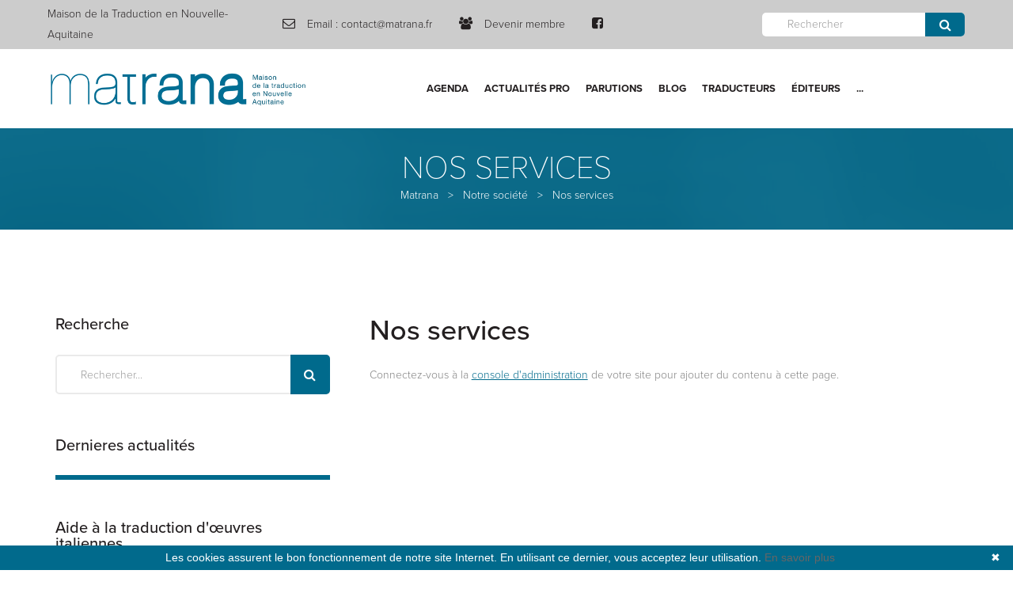

--- FILE ---
content_type: text/html; charset=ISO-8859-1
request_url: https://www.matrana.fr/societe-nos-services.html
body_size: 4461
content:
<!DOCTYPE html>
<html xmlns="http://www.w3.org/1999/xhtml" xml:lang="fr" lang="fr">
<head>
<title>Nos services - MATRANA</title>
<meta name="viewport" content="width=device-width, maximum-scale=1.0" />
<meta name="description" content="Nos services par MATRANA, la Maison de la Traduction en Nouvelle-Aquitaine." />
<meta name="keywords" content="Nos services, aquitaine, nouvelle aquitaine, traduction, traducteurs, parutions traduites, &eacute;diteurs, MATRANA, Maison de la Traduction, Maison  Traduction  Nouvelle-Aquitaine" />
<meta http-equiv="content-language" content="fr">

<link rel="canonical" href="https://www.matrana.fr/societe-nos-services.html" />
<meta property="og:title" content="Nos services - MATRANA"/>
<meta property="og:type" content="website"/>
<meta property="og:url" content="https://www.matrana.fr/societe-nos-services.html"/>
<meta property="og:image" content="https://www.matrana.fr/media/10682"/>
<meta property="og:site_name" content="Matrana"/>
<meta property="og:description" content="Nos services par MATRANA, la Maison de la Traduction en Nouvelle-Aquitaine." />
<meta property="og:street-address" content="8, rue Andr&eacute; Pujol"/>
<meta property="og:locality" content="Pessac"/>
<meta property="og:postal-code" content="33600"/>
<meta property="og:country-name" content="FRANCE METROPOLITAINE"/>
<meta property="og:email" content="contact@matrana.fr"/>
<meta property="og:phone_number" content="07 68 67 41 91"/>
<meta name="twitter:card" content="website">
<meta name="twitter:title" content="Nos services - MATRANA">
<meta name="twitter:description" content="Nos services par MATRANA, la Maison de la Traduction en Nouvelle-Aquitaine.">
<meta name="twitter:image" content="https://www.matrana.fr/media/10682">  
<link href="/theme/fr/templates/print.css" rel="stylesheet" type="text/css"  media="print" />
<link rel="profile" href="http://microformats.org/profile/hcard" />
<link rel="Shortcut icon" href="/theme/fr/templates/favicon.ico" type="image/x-icon" />
<link href="/theme/fr/templates/favicon.ico" rel="shortcut icon"/>
<link href="/theme/fr/templates/favicon.ico" type="image/x-icon" rel="icon"/>
<link href="/theme/fr/templates/favicon.png" type="image/png" rel="icon"/>
<link href="/theme/fr/templates/apple-touch-icon.png" rel="apple-touch-icon"/>
<!-- Charge les feuilles de styles des Widgets et des modules -->

<!-- Charges les scripts des Options avancÃ©es du Back-office -->


	<link rel="stylesheet" href="/theme/fr/assets/css/bootstrap.min.css">
	<link rel="stylesheet" href="/theme/fr/assets/css/animations.css">
	<link rel="stylesheet" href="/theme/fr/assets/css/fonts.css">
	<link rel="stylesheet" href="/theme/fr/assets/css/main.css" id="color-switcher-link">
	<script src="/theme/fr/assets/js/vendor/modernizr-2.6.2.min.js"></script>

	<!--[if lt IE 9]>
		<script src="/theme/fr/assets/js/vendor/html5shiv.min.js"></script>
		<script src="/theme/fr/assets/js/vendor/respond.min.js"></script>
		<script src="/theme/fr/assets/js/vendor/jquery-1.12.4.min.js"></script>
	<![endif]-->

</head>

<body>
	<!--[if lt IE 9]>
		<div class="bg-danger text-center">You are using an <strong>outdated</strong> browser. Please <a href="http://browsehappy.com/" class="highlight">upgrade your browser</a> to improve your experience.</div>
	<![endif]-->

	<div class="preloader">
		<div class="preloader_image"></div>
	</div>



	<!-- wrappers for visual page editor and boxed version of template -->
	<div id="canvas">
		<div id="box_wrapper">
			<!-- template sections -->
 			<section class="page_topline ls ds section_padding_top_5 section_padding_bottom_5 table_section table_section_lg">
				<div class="container-fluid">
					<div class="row"><div class="col-lg-3  col-md-3 col-sm-3 text-center text-lg-left">

							<div class="media small-teaser">
								 
								<div class="media-body">
									 

									<span class="grey">Maison de la Traduction en Nouvelle-Aquitaine</span>

								</div>
							</div>

						</div>
							<div class="col-lg-6 col-md-6 col-sm-6 text-center text-lg-left">


							 
							


							<div class="media small-teaser">
								<div class="media-left">
									<i class="fa fa-envelope-o highlight fontsize_16"></i>
								</div>
								<div class="media-body">
									<span class="grey">
										Email :
									</span>

							    <a href="/contact/">contact@matrana.fr</a> </div>
							</div>
 <div class="media small-teaser">
								<div class="media-left">
									<i class="fa  fa-users highlight fontsize_16"></i>
								</div>
								<div class="media-body">
									 

								<a href="/devenir-membre.html">Devenir membre</a> </div>
							</div>

 <div class="media small-teaser">
								<div class="media-left">
									<a href="https://www.facebook.com/maisondelatraductionenNouvelleAquitaine/" target="_blank"><i class="fa  fa-facebook-square highlight fontsize_16"></i></a>
								</div>
								 
							</div>
						</div>
<div class="col-lg-3 col-md-3 col-sm-3 text-center text-lg-right">

							<div class="media small-teaser">
								 <div class="widget widget_search">
						
						
						<form method="get" class="searchform form-inline" action="/recherche/catalogue/"  role="search" id="">
									<div class="form-group">
										<label class="sr-only" for="widget-search">Rechercher </label>
										<input  type="text" name="r" value="" id="widget-search" class="form-control" placeholder="Rechercher" style="    height: inherit;
    padding-top: 3px;
    padding-bottom: 3px;">
				
									</div>
									<button type="submit" class="theme_button color1 color-hover" style="height: inherit; padding-bottom: 7px;
    padding-top: 7px;">Envoyer</button>
								</form>
						</div>
							</div>

						</div>
						 

					</div>
				</div>
			</section>
 					<div class="row print">
						<div class="text-center">
							<span class="logo logo_image">
								<img src="https://www.matrana.fr/media/10682" alt="Matrana - Maison de la Traduction en Nouvelle-Aquitaine">
							</span>
						</div>
			</div>
<header class="page_header header_white table_section columns_margin_0 toggle-xs-right">
				<div class="container-fluid">
					<div class="row">
						<div class="col-lg-2 col-md-2 col-sm-5  text-center">
							<a href="/" class="logo logo_image">
								<img src="https://www.matrana.fr/media/10682" alt="Matrana - Maison de la Traduction en Nouvelle-Aquitaine">
							</a>
							<span class="toggle_menu visible-xs">
								<span></span>
							</span>
						</div>
						<!-- eof .header_left_logo -->
						<div class="col-lg-10 col-md-10 col-sm-2 text-center">
							<!-- main nav start -->
				


 <nav class="mainmenu_wrapper">

      
      <ul>
        
        
        <li class="link_1 "> <a href="/agenda.html"  class="" target="_self">Agenda</a>
          
          
          
      <ul>
        
        
        <li class="link_1 "> <a href="/agenda.html"  class="" target="">Événements à venir</a>
          
          
          
        
        <li class="link_2 "> <a href="/divers.html"  class="" target="">Archives</a>
          
          
          
        
        <li class="link_3 "> <a href="/agenda.html"  class="" target="">Tout l'agenda</a>
          
          
          
        </li>
      </ul>
      
          
          
        
        <li class="link_2 "> <a href="/actualites/"  class="" target="">Actualités Pro</a>
          
          
          
      <ul>
        
        
        <li class="link_1 "> <a href="/actualites/bourses--prix/"  class="" target="">Bourses, aides, résidences</a>
          
          
          
        
        <li class="link_2 "> <a href="/actualites/infos-pro/"  class="" target="">Infos pros</a>
          
          
          
        
        <li class="link_3 "> <a href="/actualites/appels-a-candidature/"  class="" target="">Archives</a>
          
          
          
        </li>
      </ul>
      
          
          
        
        <li class="link_3 "> <a href="/matrana/parutions-2026/"  class="" target="">Parutions</a>
          
          
          
      <ul>
        
        
        <li class="link_1 "> <a href="/matrana/parutions-2026/"  class="" target="">2026</a>
          
          
          
        
        <li class="link_2 "> <a href="/matrana/parutions-2025/"  class="" target="">2025</a>
          
          
          
        
        <li class="link_3 "> <a href="/matrana/2024/"  class="" target="">2024</a>
          
          
          
        
        <li class="link_4 "> <a href="/matrana/2023/"  class="" target="">2023</a>
          
          
          
        
        <li class="link_5 "> <a href="/matrana/parutions-2022/"  class="" target="">2022</a>
          
          
          
        
        <li class="link_6 "> <a href="/matrana/parutions-2021/"  class="" target="">2021</a>
          
          
          
        
        <li class="link_7 "> <a href="/matrana/parutions-2020/"  class="" target="">2020</a>
          
          
          
        
        <li class="link_8 "> <a href="/matrana/parutions-2019/"  class="" target="">2019</a>
          
          
          
        
        <li class="link_9 "> <a href="/matrana/2018/"  class="" target="">2018</a>
          
          
          
        
        <li class="link_10 "> <a href="/matrana/2017/"  class="" target="">2017</a>
          
          
          
        
        <li class="link_11 "> <a href="/matrana/2016/"  class="" target="">2016</a>
          
          
          
        
        <li class="link_12 "> <a href="/matrana/2015/"  class="" target="">2015</a>
          
          
          
        
        <li class="link_13 "> <a href="/matrana/2014/"  class="" target="">2014</a>
          
          
          
        
        <li class="link_14 "> <a href="/matrana/2013/"  class="" target="">2013</a>
          
          
          
        
        <li class="link_15 "> <a href="/matrana/2012/"  class="" target="">2012</a>
          
          
          
        
        <li class="link_16 "> <a href="/matrana/2011/"  class="" target="">2011</a>
          
          
          
        
        <li class="link_17 "> <a href="/matrana/2010/"  class="" target="">2010</a>
          
          
          
        </li>
      </ul>
      
          
          
        
        <li class="link_4 "> <a href="/actualites/blog/"  class="" target="">Blog</a>
          
          
          
        
        <li class="link_5 "> <a href="/matrana/repertoire-des-traducteurs-de-nouvelle-aquitaine/"  class="" target="">Traducteurs</a>
          
          
          
        
        <li class="link_6 "> <a href="/matrana/repertoire-des-editeurs-de-nouvelle-aquitaine/"  class="" target="">Éditeurs</a>
          
          
          
        
        <li class="link_7 "> <a href="/matrana/residences-de-traduction/"  class="" target="">Résidences de traduction</a>
          
          
          
        
        <li class="link_8 "> <a href="/observatoire.html"  class="" target="_self">Observatoire</a>
          
          
          
        
        <li class="link_9 "> <a href="/qui-sommes-nous.html"  class="" target="">À propos</a>
          
          
          
      <ul>
        
        
        <li class="link_1 "> <a href="/qui-sommes-nous.html"  class="" target="_self">Qui sommes-nous ?</a>
          
          
          
        
        <li class="link_2 "> <a href="/devenir-membre.html"  class="" target="_self">Devenir membre</a>
          
          
          
        
        <li class="link_3 "> <a href="/contact/"  class="" target="">Contact</a>
          
          
          
        
        <li class="link_4 "> <a href="/liens.html"  class="" target="_self">Liens</a>
          
          
          
        
        <li class="link_5 "> <a href="/rapports-d-activite.html"  class="" target="_self">Rapports d'activité</a>
          
          
          
        </li>
      </ul>
      
          
          
        
        <li class="link_10 "> <a href="https://www.facebook.com/maisondelatraductionenNouvelleAquitaine/"  class="" target="_blank"><i class="fa  fa-facebook-square highlight fontsize_64" style="font-size: 36px;     position: relative;     top: -7px;"></i> </a>
          
          
          
        
        <li class="link_11 "> <a href="/prix-litteraires-distinctions.html"  class="" target="_self">Prix littéraires, distinctions</a>
          
          
          
        </li>
      </ul>
      
  </nav>




							<!-- eof main nav -->
							<span class="toggle_menu hidden-xs">
								<span></span>
							</span>
						</div>
						<!-- eof .header_mainmenu -->
						 
						<!-- eof .header_right_buttons -->
					</div>
				</div>
			</header>

			<section class="page_breadcrumbs cs main_color2 parallax section_padding_20">
				<div class="container">
					<div class="row">
						<div class="col-sm-12 text-center">
							<h1>Nos services</h1>
							<ol class="breadcrumb">
								<li>
									<p>
<span itemscope itemtype="https://schema.org/BreadcrumbList">
<span><a data-home="true" href="/">Matrana</a></span> &nbsp; > &nbsp;
 
<span itemprop="itemListElement" itemscope itemtype="http://schema.org/ListItem"><a href="/societe-nos-services.html" target="" itemprop="item"><span itemprop="name">Notre société</span></a>
 
<span class="separateur">&nbsp; > &nbsp;</span>
 
</span> 
 
<span itemprop="itemListElement" itemscope itemtype="http://schema.org/ListItem"><a href="/societe-nos-services.html" target="_self" itemprop="item"><span itemprop="name">Nos services</span></a>
 
</span> 
 
</span>
</span> 
</p>
							</ol>
						</div>
					</div>
				</div>
			</section>


			<section class="ls section_padding_top_100 section_padding_bottom_50 columns_padding_25">
				<div class="container">
					<div class="row">

			<div class="col-sm-7 col-md-8 col-lg-8 col-sm-push-5 col-md-push-4 col-lg-push-4">
				<article class="blog-feed vertical-item content-padding post format-standard rounded">
						


<article class="post_simple">
  <header class="post_header">
  
    <h1>Nos services</h1>
  
    
  </header>
  <article class="post_content">
    Connectez-vous &agrave; la <a href="/admin" title="Se connecter à la Console d'administration">console d&#39;administration</a> de votre site pour ajouter du contenu &agrave; cette page.
  </article>
</article>



						 </article>
						</div>

						<!-- sidebar -->
						<aside class="col-sm-5 col-md-4 col-lg-4 col-sm-pull-7 col-md-pull-8 col-lg-pull-8">

							






							<div class="widget widget_search">
							
								<h3 class="widget-title">Recherche</h3>
								
								<form action="/recherche/catalogue/" class=" form-inline" role="search" id="" method="get">
									<div class="form-group">
										<label class="sr-only" for="widget-search">Recherche</label>
										<input type="text" name="r" value="" class="form-control" id="" placeholder="Rechercher...">
									</div>
									<button type="submit" class="theme_button color1 color-hover">Rechercher</button>
								</form>
							</div>



<div class="widget widget_tabs widget_theme_post_tabs small-tabs">
							
								<h3 class="widget-title">Dernieres actualités</h3>
							
								<!-- Tab panes -->
								<div class="tab-content top-color-border no-border">


									<div class="tab-pane fade in active" id="widget-tab4">
										
										<div class="vertical-item blog-feed">
										 
											<div class="item-content">
												<h4>
													<a href="/actualites/2025/04/30/aide-a-la-traduction-d--uvres-italiennes.html">Aide à la traduction d'œuvres italiennes</a>
												</h4>
												<p class="item-meta greylinks">
													Par
													<a href="/actualites/2025/04/30/aide-a-la-traduction-d--uvres-italiennes.html">Matrana</a> le 30 avr 2025
													
												</p>

											</div>
										</div>
										
										<div class="vertical-item blog-feed">
										 
											<div class="item-content">
												<h4>
													<a href="/actualites/2025/04/25/bourses-looren-a-lavigny-2026.html">Bourses Looren à Lavigny 2026</a>
												</h4>
												<p class="item-meta greylinks">
													Par
													<a href="/actualites/2025/04/25/bourses-looren-a-lavigny-2026.html">Matrana</a> le 25 avr 2025
													
												</p>

											</div>
										</div>
										
										<div class="vertical-item blog-feed">
										 
											<div class="item-content">
												<h4>
													<a href="/actualites/2025/04/21/prix-intergalactique-de-la-traduction-sfff.html">Prix intergalactique de la traduction SFFF</a>
												</h4>
												<p class="item-meta greylinks">
													Par
													<a href="/actualites/2025/04/21/prix-intergalactique-de-la-traduction-sfff.html">Matrana</a> le 21 avr 2025
													
												</p>

											</div>
										</div>
										
								</div>
								<!-- eof tab-content -->

							</div>



						</aside>
						<!-- eof aside sidebar -->

					</div>
				</div>
			</section>

			
			<section class="ls page_copyright table_section section_padding_25">
				


				<div class="container">
					<div class="row">
						<div class="col-sm-12 text-center">
							<p class="grey">&copy; Copyright 2017 Association Matrana - Tous droits r&eacute;serv&eacute;s - &nbsp;<a href="/informations-legales.html" target="_self" title="Informations légales">Informations l&eacute;gales</a>&nbsp;-&nbsp;<a href="/plan-du-site.html" target="_self" title="Plan du site">Plan du site</a>&nbsp;- D&eacute;velopp&eacute; par <a href="https://www.natural-net.fr/" target="_blank">Natural-net</a></p>
						</div>
					</div>
				</div>



			</section>

		</div>
		<!-- eof #box_wrapper -->
	</div>
	<!-- eof #canvas -->
<noscript>Notre site est pleinement fonctionnel en activant Javascript. Merci de votre comprÃ©hension.</noscript>
<script>
function cookie_expiry_callback() {
    return 5184000; // 60 day (in seconds)
}
</script>
<script type="text/javascript" id="cookiebanner" src="/theme/fr/assets/js/cookiebanner.min.js" data-position="bottom" data-fg="#ffffff" data-bg="#016a8c" data-link="#666" data-moreinfo="https://www.cnil.fr/vos-obligations/sites-web-cookies-et-autres-traceurs/que-dit-la-loi/" data-message="Les cookies assurent le bon fonctionnement de notre site Internet. En utilisant ce dernier, vous acceptez leur utilisation." data-linkmsg="En savoir plus" data-expires="cookie_expiry_callback"></script>
	<script src="/theme/fr/assets/js/compressed.js"></script>
	<script src="/theme/fr/assets/js/main.js"></script>


<script type="text/javascript" src="//cdn.kiubi-web.com/6/js/scripts.js"></script>
<!-- Go to www.addthis.com/dashboard to customize your tools --> <script type="text/javascript" src="//s7.addthis.com/js/300/addthis_widget.js#pubid=ra-59c4bd7eda57e41b"></script> 
</body>
</html>

--- FILE ---
content_type: text/css
request_url: https://www.matrana.fr/theme/fr/assets/css/main.css
body_size: 44802
content:
@charset "UTF-8";

 
/**
*** Table Of Contents
*
* Bootstrap Overrides
  - columns
  - container
  - breadcrumbs
  - pagination
  - forms
  - carousel
  - accordion
  - progressbar
  - navs and tabs
  - tables
  - etc.
* General Styles for HTML tags
* Styled Lists
* Buttons
* JQuery Plugins
  - Owl Carousel
  - FlexSlider
  - prettyPhoto
  - Easy pieChart
  - Time Table
  - toTop
  - Countdown
* Vertical Margins and Paddings
* Common Sections Styles
  - parallax
  - page preloader
  - animated elements
  - boxed layout
* Helper Utilites
  - layout
  - borders, colors and backgrouns
  - dividers, margins and paddings
  - alignment
  - media items
* Light Section - .ls
* Grey Section - .ls.ms
* Dark Sections - .ds
* Color Section - .cs
* Header
* Side Header
  - side header layout
  - side menu styles
  - sidebar scroll plugin
* Template Specific Styles
  - topline styles
  - toplogo styles
  - title section (breadcrumbs) styles
  - template parallax sections
  - footer styles
  - copyrights styles
  - google map 
  - intro slider inside content
* Intro Section Styles
* Main Menu 
  - Desktop menu
  - Mobile menu
  - Mobile menu toggler
  - Mega Menu
* Subpages
  - 404
  - about
  - blog
  - single post
  - gallery
  - post formats
* Widgets
  - common widgets styles
  - search_mailchimp
  - nav_recent_categories
  - tags
  - popular
  - recent_posts
  - calendar
  - banner
  - slider
  - flickr
  - instagram
  - twitter
  - post_tabs
  - rss
  - access_press
* Shortcodes
  - teasers
  - testimonials
  - thumbnail
  - price tables 
  - contact forms
  - partners_carousel
* Shop
* Social Icons
  - layout
  - corporate colors
* Admin Dashboard
*/
/*
**bootstrap overrides
*/
/* modal */


@import url("https://use.typekit.net/gdx2vix.css");


.modal-backdrop.in {
	filter: alpha(opacity=80);
	opacity: .8;
}

/*columns with 20 and 40 percents width */
.col-xs-20,
.col-sm-20,
.col-md-20,
.col-lg-20 {
	position: relative;
	min-height: 1px;
	padding-right: 15px;
	padding-left: 15px;
}

.col-xs-20 {
	width: 20%;
	float: left;
}

@media (min-width: 768px) {
	.col-sm-20 {
		width: 20%;
		float: left;
	}
}

@media (min-width: 992px) {
	.col-md-20 {
		width: 20%;
		float: left;
	}

}

@media (min-width: 1200px) {
	.col-lg-20 {
		width: 20%;
		float: left;
	}
}

.col-xs-40,
.col-sm-40,
.col-md-40,
.col-lg-40 {
	position: relative;
	min-height: 1px;
	padding-right: 15px;
	padding-left: 15px;
}

.col-xs-40 {
	width: 40%;
	float: left;
}

@media (min-width: 768px) {
	.col-sm-40 {
		width: 40%;
		float: left;
	}
}

@media (min-width: 992px) {
	.col-md-40 {
		width: 40%;
		float: left;
	}
}

@media (min-width: 1200px) {
	.col-lg-40 {
		width: 40%;
		float: left;
	}
}

/*bootstrap breadcrumbs*/
.breadcrumb {
	margin: 0;
	padding: 0;
	background-color: transparent;
	border-radius: 0;
	 
	color: inherit;
	font-weight: 300;
	font-size: 14px;
 
}

.breadcrumb > li {
	padding: 0 14px;
}

.breadcrumb > .active {
	color: inherit;
	opacity: 0.9;
}

.breadcrumb > li + li:before {
	display: none;
}

/*pagination*/
.pagination {
	margin: 0;
}

.pagination > li {
	display: inline-block;
}

.pagination > li > a,
.pagination > li > span {
	text-align: center;
	padding: 13px 0;
	border: 2px solid rgba(50, 50, 50, 0.1);
	margin-left: 6px;
	margin-bottom: 10px;
	min-width: 50px;
	border-radius: 1px;
	font-size: 14px;
	font-weight: 700;
	border-radius: 5px;
}

/*forms*/
input[type="text"],
input[type="email"],
input[type="url"],
input[type="password"],
input[type="search"],
input[type="tel"],
input[type="number"],
textarea,
select,
.form-control {
	height: 50px;
	border: 2px solid #eaeaea;
	background-color: transparent;
	border-radius: 5px;
	border-width: 2px;
	color: #323232;
	padding-left: 30px;
	padding-right: 30px;
	padding-top: 9px;
	padding-bottom: 9px;
}

textarea,
textarea.form-control {
	padding-top: 15px;
	height: auto;
}

.form-group {
	position: relative;
	margin-bottom: 10px;
	border-radius: 5px;
}

/* select styling */
.form-control option {
	color: #231f20;
	background-color: #ffffff;
}

.form-control, .form-control:focus {
	box-shadow: none;
}

.form-control.invalid {
	box-shadow: 0 0 0 2px #006a8c;
}

.form-control:focus {
	border-color: #c4c4c4;
}

.form-control:-moz-placeholder {
	color: #999999;
	opacity: 1;
}

.form-control::-moz-placeholder {

	color: #999999;
	opacity: 1;
}

.form-control:-ms-input-placeholder {
 
	color: #999999;
	opacity: 1;
}

.form-control::-webkit-input-placeholder {
 
	color: #999999;
	opacity: 1;
}

.form-control:focus:-moz-placeholder {
	color: transparent;
}

.form-control:focus::-moz-placeholder {
	color: transparent;
}

.form-control:focus:-ms-input-placeholder {
	color: transparent;
}

.form-control:focus::-webkit-input-placeholder {
	color: transparent;
}

/*icons for forms */
form label + [class*="icon2-"],
form label + [class*="fa-"] {
	position: absolute;
	font-size: 16px;
	left: 15px;
	top: 16px;
	width: 1em;
	text-align: center;
}

form label + [class*="icon2-"] + .form-control,
form label + [class*="fa-"] + .form-control {
	padding-left: 40px;
}

label {
	font-weight: inherit;
}

.checkbox label,
.radio label {
	font-weight: inherit;
}

.checkbox label[for],
.radio label[for] {
	font-weight: inherit;
}

.form-control + [class*="icon2-"] {
	position: absolute;
	font-size: 24px;
	left: 20px;
	top: 50%;
	color: #006a8c;
}

.checkbox label[for] + input[type=checkbox],
.checkbox label[for] + input[type=radio],
.radio label[for] + input[type=checkbox],
.radio label[for] + input[type=radio] {
	left: 20px;
}

input[type=checkbox],
input[type=radio] {
	margin-top: 6px;
}

.form-wrapper.with_background, .form-wrapper.muted_background, .form-wrapper.cs, .form-wrapper.ds, .form-wrapper.ls {
	padding: 35px;
}

.form-inline-button .form-inline {
	position: relative;
}

.form-inline-button .form-inline .form-control {
	width: 100%;
	margin: 0;
}

.form-inline-button .form-inline label {
	display: block;
}

.form-inline-button .form-inline label[for] {
	display: none;
}

.form-inline-button .form-inline .form-group {
	display: block;
	vertical-align: top;
	position: relative;
}

@media (min-width: 768px) {
	.form-inline-button .form-inline .form-group.inline-block {
		min-width: 370px;
		margin-right: 5px;
	}
}

.form-inline-button .form-inline [type="text"],
.form-inline-button .form-inline [type="password"],
.form-inline-button .form-inline [type="search"],
.form-inline-button .form-inline [type="email"] {
	padding-right: 50px;
	width: 100%;
}

.form-inline-button .form-inline [type="submit"],
.form-inline-button .form-inline .theme_button {
	font-size: 0;
	padding-left: 22px;
	padding-right: 22px;
	margin: 0;
	position: absolute;
	right: 0;
	top: 0;
	border: none;
	background-color: #006a8c;
	color: #ffffff;
}

.form-inline-button .form-inline [type="submit"] i,
.form-inline-button .form-inline .theme_button i {
	font-size: 16px;
	content: "\e656";
	font-family: 'rt-icons-2';
	line-height: 1;
	top: 0;
}

.form-inline-button .form-inline [type="submit"]:hover,
.form-inline-button .form-inline .theme_button:hover {
	opacity: 0.5;
}

.has-error .form-control {
	border-color: #006a8c;
}

.has-error label,
.has-error .help-block {
	color: #006a8c;
}

/*styled checkbox */
.checkbox input[type="checkbox"] {
	display: none;
}

.checkbox label + input[type="checkbox"],
.checkbox label > input[type="checkbox"] {
	display: inline-block;
}

input[type="checkbox"] + label {
	padding-left: 0;
}

input[type="checkbox"] + label > a {
	color: #231f20;
}

input[type="checkbox"] + label:before {
	content: "";
	display: inline-block;
	vertical-align: middle;
	margin: 1px 10px 4px 0;
	text-align: center;
	padding-right: 0.1em;
	width: 16px;
	height: 16px;
	line-height: 14px;
	font-size: 15px;
	border: 2px solid #eaeaea;
	font-family: "FontAwesome";
}

input[type="checkbox"]:checked + label:before {
	content: "\f00c";
	color: #231f20;
}

input[type="checkbox"]:disabled + label:before {
	background-color: #eaeaea;
}

/*styled radio*/
.radio input[type="radio"] {
	display: none;
}

.radio label + input[type="radio"],
.radio label > input[type="radio"] {
	display: inline-block;
}

input[type="radio"] + label {
	padding-left: 0;
}

input[type="radio"] + label > a {
	color: #999999;
}

input[type="radio"] + label:before {
	content: "";
	display: inline-block;
	vertical-align: middle;
	margin-right: 10px;
	margin-bottom: 2px;
	width: 16px;
	height: 16px;
	border-radius: 50%;
	border: 2px solid #eaeaea;
}

input[type="radio"]:checked + label:before {
	padding: 3px;
	background-color: #231f20;
	background-clip: content-box;
}

input[type="radio"]:disabled + label:before {
	background-color: #eaeaea;
}

/*carousel*/
.carousel {
	overflow: hidden;
}

.carousel-indicators li {
	width: 10px;
	height: 10px;
	border-width: 0;
	background-color: #231f20;
	margin: 0 3px;
	-webkit-transition: all 0.2s ease-in-out 0s;
	transition: all 0.2s ease-in-out 0s;
}

.carousel-indicators li:hover {
	opacity: 0.8;
}

.carousel-indicators .active {
	width: 10px;
	height: 10px;
	margin: 0 3px;
	background-color: #006a8c;
}

.carousel-control.left,
.carousel-control.right {
	border: 1px solid #ffffff;
	color: #ffffff;
	border-radius: 0px;
	width: 50px;
	height: 50px;
	left: -50px;
	top: 50%;
	margin-top: -25px;
	text-shadow: none;
	opacity: 1;
	background-image: none;
	filter: alpha(opacity=100);
	text-align: center;
}

.carousel-control.right {
	right: -50px;
}

.carousel:hover .carousel-control {
	left: 50px;
}

.carousel:hover .carousel-control.right {
	left: auto;
	right: 50px;
}

.carousel-control.left span,
.carousel-control.right span {
	font-family: 'rt-icons-2';
	width: 50px;
	height: 50px;
	margin: 0;
	font-size: 16px;
	left: 0;
	top: 0;
	line-height: 50px;
}

.carousel-control .icon-prev:before {
	content: "\e7c4";
}

.carousel-control .icon-next:before {
	content: "\e7c5";
}

/*collapse accordion*/
.panel-heading .panel-title {
	font-size: inherit;
	letter-spacing: 0;
	padding: 0;
	position: relative;
}

.panel-heading .panel-title > a {
	font-size: 14px;
	text-transform: uppercase;
	font-weight: 700;
	letter-spacing: 0.1em;
	line-height: 1;
	display: block;
	padding: 18px 65px 18px 30px;
	background-color: #231f20;
	color: #ffffff;
	border: none;
	border-radius: 5px;
	overflow: hidden;
	word-wrap: break-word;
}

.panel-heading .panel-title > a.collapsed:hover,
.panel-heading .panel-title > a:hover {
	background-color: #231f20;
	color: #ffffff;
}

.panel-heading .panel-title > a.collapsed {
	color: #231f20;
	background-color: #f2f2f2;
}

.panel-heading .panel-title > a:after {
	color: #ffffff;
	background-color: #006a8c;
	content: '-';
	position: absolute;
	text-align: center;
	right: 0;
	top: 0;
	bottom: 0;
	width: 50px;
	line-height: 54px;
	letter-spacing: 0;
	font-size: 20px;
	font-weight: 400;
	border-radius: 0 5px 5px 0;
}

.panel-heading .panel-title > a.collapsed:after {
	content: '+';
	background-color: #006a8c;
}

.panel-heading .panel-title > a > i {
	position: relative;
	top: 4px;
	padding-right: 8px;
	font-size: 1.6em;
	text-align: center;
	display: inline-block;
	line-height: 0;
}

.panel {
	box-shadow: none;
}

.panel-group .panel {
	border-radius: 0;
	background-color: transparent;
}

.panel-default > .panel-heading {
	background-color: transparent;
	color: inherit;
	position: relative;
	border: none;
	border-radius: 0;
	padding: 0;
}

.panel-default {
	border-color: transparent;
}

.panel-group .panel + .panel {
	margin-top: 8px;
}

.panel-body {
	border: 1px solid transparent;
	border-top: none !important;
}

.panel-body .media-left {
	padding-right: 28px;
}

.panel-body .media-left .img-circle {
	max-width: 50px;
}

.panel-body .media-left img {
	max-width: 80px;
}

.panel-group .panel-heading + .panel-collapse .panel-body {
	padding: 23px 30px 30px;
	border-radius: 0px;
}

.collapse-unstyled .panel h4 {
	margin: 0 0 0.5em;
}

.collapse-unstyled .panel h4 a:after {
	color: #006a8c;
	padding: 0 5px;
	display: inline-block;
	font-family: 'FontAwesome';
	content: "\f107";
}

.collapse-unstyled .panel h4 a.collapsed:after {
	content: "\f105";
}

.collapse-unstyled .panel-content {
	padding: 10px 20px;
}

/*progress bars*/
.progress {
	overflow: visible;
	height: 5px;
	margin-top: 30px;
	margin-bottom: 55px;
	position: relative;
	border-radius: 0;
	box-shadow: none;
	border: none;
}

.progress-bar {
	background-color: #006a8c;
	color: inherit;
	box-shadow: none;
	height: 5px;
}

.progress-bar[class*="main_bg_"] {
	color: inherit;
}

.progress-bar > span {
	position: absolute;
	left: 0;
	top: -30px;
	font-size: 14px;
}

.progress-bar > span span {
	font-weight: 700;
}

.progress-bar-info {
	background-color: #8aa5ec;
}

.progress-bar-warning {
	background-color: #f0ad4e;
}

.progress-bar-danger {
	background-color: #d9534f;
}

/*nav*/
.nav > li > a {
	color: #231f20;
}

.nav > li > a:hover,
.nav > li > a:focus {
	background-color: inherit;
}

/*tabs*/
.tab-content {
	border-radius: 0 0 0 0;
	padding: 50px 60px;
	border: none;
	background-color: #f2f2f2;
}

.tab-content.no-border {
	padding: 36px 0 0;
	background-color: transparent;
}

.tab-content.top-color-border {
	position: relative;
	border-top: none;
}

.tab-content.top-color-border:before {
	content: '';
	position: absolute;
	left: 0px;
	right: 0px;
	top: -1px;
	height: 6px;
	background-color: #006a8c;
}

.tab-content .featured-tab-image {
	margin: -50px -60px 50px -60px;
}

.nav-tabs > li.active > a, .nav-tabs > li.active > a:hover, .nav-tabs > li.active > a:focus {
	border: none;
}

.nav-tabs {
	border-bottom-color: transparent;
	margin-top: 0px;
	margin-bottom: -1px;
}

.nav-tabs > li {
	margin-bottom: 0;
}

.nav-tabs > li > a {
	font-size: 12px;
	text-transform: uppercase;
	font-weight: 700;
	letter-spacing: 0.2em;
	padding: 23px 30px;
	margin-right: 1px;
	margin-top: 0px;
	border-radius: 5px 5px 0 0;
	border: none;
	background-color: transparent;
	color: #231f20;
}

.small-tabs .nav-tabs > li > a {
	padding: 10px 10px 9px;
}

.nav-tabs > li > a i {
	position: relative;
	top: 2px;
	padding-right: 8px;
	font-size: 1.6em;
	width: 1.5em;
	text-align: center;
	display: inline-block;
	line-height: 0;
}

.nav-tabs > li.active > a,
.nav-tabs > li.active > a:hover,
.nav-tabs > li.active > a:focus {
	border-color: #f2f2f2;
	background-color: #f2f2f2;
	color: #006a8c;
}

.nav-tabs > li > a:hover,
.nav-tabs > li > a:focus,
.nav-tabs.nav-justified > .active > a {
	border-color: #f2f2f2;
	background-color: #f2f2f2;
}

/*vertical tabs*/
.vertical-tabs .tab-content.no-border {
	padding-top: 0;
}

.vertical-tabs .nav > li > a {
	font-size: 14px;
	text-transform: uppercase;
	letter-spacing: 0.1em;
	font-weight: 700;
	background-color: #f2f2f2;
	color: #231f20;
	padding: 12px 60px 12px 40px;
	margin-bottom: 10px;
	position: relative;
	border-radius: 5px;
}

.vertical-tabs .nav > li > a i {
	position: relative;
	top: 4px;
	padding-right: 8px;
	font-size: 1.6em;
	width: 2em;
	text-align: center;
	display: inline-block;
	line-height: 0;
}

.vertical-tabs .nav > li > a:after {
	color: #ffffff;
	background-color: #006a8c;
	font-family: 'rt-icons-2';
	content: "\e7c5";
	position: absolute;
	font-size: 12px;
	line-height: 50px;
	text-align: center;
	right: 0;
	top: 0;
	bottom: 0;
	width: 50px;
	letter-spacing: 0;
	border-radius: 0 5px 5px 0;
}

.vertical-tabs .nav > li.active a,
.vertical-tabs .nav > li > a:hover {
	background-color: #231f20;
	color: #ffffff;
}

.vertical-tabs .nav > li.active a:after,
.vertical-tabs .nav > li > a:hover:after {
	background-color: #006a8c;
}

@media (min-width: 768px) {
	.vertical-tabs .nav > li.active {
		position: relative;
		z-index: 2;
	}
}

.table > tbody > tr > td,
.table > tbody > tr > th,
.table > tfoot > tr > td,
.table > tfoot > tr > th,
.table > thead > tr > td,
.table > thead > tr > th {
	padding: 15px 15px;
	border-color: #eaeaea;
}

.table {
	border-top: 1px solid #eaeaea;
	border-bottom: 1px solid #eaeaea;
}

.table td + th,
.table th + td,
.table th + th,
.table td + td {
	border-left: 1px solid #eaeaea;
}

.table-bordered > thead > tr > td,
.table-bordered > thead > tr > th {
	border-bottom-width: 1px;
}

.table > tbody > tr > td.media-middle {
	vertical-align: middle;
}

.table-responsive {
	border: none;
}

.btn {
	padding: 18px 30px;
	margin: 0 2px 6px 0;
	border: none;
	border-radius: 0;
	outline: none;
	-webkit-transition: all 0.3s ease-in-out 0s;
	transition: all 0.3s ease-in-out 0s;
}

.btn:hover, .btn:focus {
	outline: none;
}

.media {
	margin-top: 15px;
}

.media .media-object {
	max-width: 100px;
}

li.media:before,
li.media:after {
	display: block;
	content: '';
	clear: both;
}

.media-right, .media > .pull-right {
	padding-left: 20px;
}

.media-left, .media > .pull-left {
	padding-right: 20px;
}

.media-left img {
	max-width: 60px;
}

@media (min-width: 768px) {
	.big-left-media .media-left img {
		max-width: 120px;
		margin-right: 20px;
	}
}

td .media-body {
	width: auto;
}

/* bs dropdown menu */
.dropdown-menu {
	box-shadow: none;
	border-radius: 0;
	border-color: rgba(50, 50, 50, 0.1);
	z-index: 1001;
	margin-top: 0;
	padding-left: 20px;
	padding-right: 20px;
}

[class*="right"] .dropdown-menu {
	right: 0;
	left: auto;
}

.dropdown-menu > li > a:focus,
.dropdown-menu > li > a:hover {
	color: #231f20;
	background-color: transparent;
}

.well {
	box-shadow: none;
	border: none;
	border-radius: 0;
}

.embed-responsive-3by2 {
	padding-bottom: 66.666%;
}

.embed-placeholder:after {
	-webkit-transition: all 0.2s ease-in-out 0s;
	transition: all 0.2s ease-in-out 0s;
	content: "\e696";
	font-family: 'rt-icons-2';
	position: absolute;
	color: #ffffff;
	font-size: 30px;
	left: 50%;
	top: 50%;
	margin-left: -20px;
	margin-top: -5px;
}

.embed-placeholder:hover:after {
	opacity: 0.4;
}

.alert {
	border-radius: 0;
	border-width: 0;
	padding: 12px 30px;
	margin-bottom: 10px;
	border-radius: 5px;
}

button.close {
	line-height: 26px;
	min-width: 0;
	margin: 0;
	background-color: transparent !important;
}

/*
**general styles
*/
html {
	width: 100%;
	height: 100%;
	position: relative;
	overflow: visible;
}

::-moz-selection {
	color: #ffffff;
	background-color: #006a8c;
}

::selection {
	color: #ffffff;
	background-color: #006a8c;
}

::-moz-selection {
	color: #ffffff;
	background-color: #006a8c;
}

body {
	font-family: 'proxima-nova', sans-serif;
	font-size: 14px;
	font-weight: 300;
	line-height: 26px;
	background-color: #ffffff;
	overflow: visible;
	overflow-x: hidden;
}

h1,
h2,
h3,
h4,
h5,
h6 {
	font-weight: 500;
	line-height: 1;
	word-break: break-word;
	margin-top: 0.5em;
	margin-bottom: 0.7em;
}

h1:first-child,
h2:first-child,
h3:first-child,
h4:first-child,
h5:first-child,
h6:first-child {
	margin-top: 0;
}

p {
	margin-bottom: 20px;
}

p:last-child {
	margin-bottom: 0;
}

blockquote {
	position: relative;
	margin: 30px 0;
	padding: 0 0 0 30px;
	border-left: none;
	font-size: 20px;
	line-height: 30px;
	font-style: italic;
	z-index: 1;
}

blockquote .media {
	font-size: 14px;
	font-style: normal;
	margin: 0 0 0;
	padding-top: 30px;
}

blockquote .media img {
	min-width: 80px;
	max-width: 80px;
	border-radius: 50%;
}

blockquote .media h3, blockquote .media h4, blockquote .media h5 {
	margin-bottom: 10px;
}

blockquote .media p {
	line-height: 1;
}

blockquote h5 {
	font-size: 14px;
	margin: 0;
}

blockquote:before {
	content: "\f10d";
	font-family: FontAwesome;
	font-size: 112px;
	font-style: normal;
	line-height: 1;
	position: absolute;
	top: -10px;
	left: 0;
	opacity: 0.1;
	color: #006a8c;
	z-index: -1;
}

.blockquote-item {
	margin-top: 40px;
	margin-bottom: 40px;
}

.blockquote-item blockquote {
	margin-top: 0;
	margin-bottom: 0;
	padding-left: 0;
}

.blockquote-item blockquote:before {
	left: -30px;
}

@media (max-width: 767px) {
	.blockquote-item blockquote {
		padding-left: 30px;
	}

	.blockquote-item blockquote:before {
		left: 0;
	}
}

.blockquote-item .media {
	font-size: 14px;
	font-style: normal;
	margin: 0 0 0;
}

.blockquote-item .media img {
	min-width: 80px;
	max-width: 80px;
	border-radius: 50%;
}

.blockquote-item .media h3, .blockquote-item .media h4, .blockquote-item .media h5 {
	margin-bottom: 10px;
}

.blockquote-item .media p {
	line-height: 1;
}

.blockquote-item h5 {
	font-weight: 700;
	font-size: 14px;
	margin: 0;
}

img, figure {
	max-width: 100%;
	height: auto;
}

figcaption, .entry-caption {
	padding: 2px 0 12px;
}

figcaption p, .entry-caption p {
	margin-bottom: 0;
}

label {
	color: #231f20;
}

a {
	text-decoration: none;
	-webkit-transition: all 0.3s ease-in-out 0s;
	transition: all 0.3s ease-in-out 0s;
}

a:hover {
	color: #006a8c;
	text-decoration: none;
	-webkit-transition: all 0.15s linear 0s;
	transition: all 0.15s linear 0s;
}

input:focus,
button:focus,
select:focus,
textarea:focus,
a:focus {
	outline: medium none;
	text-decoration: none;
}

a > img {
	-webkit-transition: all 0.15s ease-in-out 0s;
	transition: all 0.15s ease-in-out 0s;
}

hr {
	border: none;
	height: 2px;
	background-color: #ddd;
}

iframe {
	border: none;
	max-width: 100%;
}

input[type='number'] {
	-moz-appearance: textfield;
}

input::-webkit-outer-spin-button,
input::-webkit-inner-spin-button {
	-webkit-appearance: none;
}

table {
	width: 100%;
	max-width: 100%;
	margin: 10px 0;
}

table td, table th {
	padding: 13px 8px;
	line-height: 1.42857143;
	vertical-align: top;
	border: 1px solid #eaeaea;
}

table th {
	color: #231f20;
	font-weight: normal;
}

.table_template thead {
	background-color: #006a8c;
	color: #231f20;
}

.table_template thead.light {
	background-color: #ffffff;
}

.table_template th {
	font-weight: 700;
}

.table_template td, .table_template th {
	padding: 18px 30px;
}

.table_template tbody tr:nth-of-type(odd) {
	background-color: rgba(238, 238, 238, 0.1);
}

.table_template tbody tr:nth-of-type(even) {
	background-color: rgba(17, 17, 17, 0.05);
}

canvas {
	-moz-user-select: none;
	-webkit-user-select: none;
	-ms-user-select: none;
}

/*
**styled lists
*/
.no-bullets {
	padding: 0;
}

.no-bullets li {
	list-style: none;
	padding: 0;
}

ul, ol {
	padding-left: 30px;
}

.list1 ul,
ul.list1 {
	list-style: none;
	padding: 0;
}

.padding_30 .list1 ul, .padding_30
ul.list1 {
	margin: 0;
}

.list1 li {
	position: relative;
	padding: 1px 0 1px 30px;
	border-bottom: 1px solid rgba(50, 50, 50, 0.1);
}
.section_padding_20{ padding-top: 20px; padding-bottom: 20px}
.muted_background .list1 li {
	border-color: rgba(255, 255, 255, 0.4);
}

.list1 li > .media {
	margin: 13px 0 10px;
}

.list1.no-bullets li {
	padding-left: 0;
}

.list1.no-bullets li:before {
	display: none;
}

.list1 li:first-child {
	border-top: 1px solid rgba(50, 50, 50, 0.1);
}

.list1.no-top-border li:first-child {
	border-top: none;
	margin-top: 0;
	padding-top: 0;
}

.list1.no-bottom-border li:last-child {
	border-bottom: none;
	margin-bottom: 0;
	padding-bottom: 0;
}

.list1 li:before {
	content: '';
	display: block;
	position: absolute;
	border: 1px solid #006a8c;
	left: 10px;
	top: 19px;
	width: 7px;
	height: 7px;
	border-radius: 50%;
}

.list2 ul,
ul.list2 {
	list-style: none;
	padding-left: 20px;
	margin-bottom: 20px;
}

.list2 li {
	position: relative;
	padding: 8px 0 8px 0;
}

.list2 li:first-child {
	padding-top: 0;
}

.list2 li:first-child:before {
	top: 0;
}

.list2 li:before {
	font-family: 'rt-icons-2';
	font-size: 8px;
	color: #006a8c;
	content: "\e7c5";
	position: absolute;
	left: -18px;
	top: 7px;
}

.list3 ol,
ol.list3 {
	counter-reset: li;
	list-style: none outside none;
	padding: 0;
}

.list3 li {
	position: relative;
	padding: 8px 0 8px 42px;
}

.list3 li:after {
	content: counter(li, decimal-leading-zero);
	counter-increment: li;
	position: absolute;
	left: 2px;
	top: 50%;
	margin-top: -15px;
	font-weight: 700;
	color: inherit;
	width: 30px;
	height: 30px;
	text-align: center;
	line-height: 30px;
	color: #ffffff;
	background-color: #006a8c;
	border-radius: 100%;
}

/* 
**buttons 
*/
.theme_buttons a,
.theme_button,
.wc-proceed-to-checkout .checkout-button,
.buttons a,
button,
input[type="submit"] {
	font-size: 14px;
	text-transform: uppercase;
	letter-spacing: 0.2em;
	font-weight: 700;
	padding: 18px 34px;
	margin-bottom: 4px;
	line-height: 1;
	display: inline-block;
	vertical-align: middle;
	text-align: center;
	color: #ffffff;
	border: none;
	background-color: #323232;
	border-radius: 5px;
	position: relative;
	-webkit-transition: all 0.3s ease 0s;
	transition: all 0.3s ease 0s;
}

.theme_buttons a:hover, .theme_buttons a:active, .theme_buttons a:focus,
.theme_button:hover,
.theme_button:active,
.theme_button:focus,
.wc-proceed-to-checkout .checkout-button:hover,
.wc-proceed-to-checkout .checkout-button:active,
.wc-proceed-to-checkout .checkout-button:focus,
.buttons a:hover,
.buttons a:active,
.buttons a:focus,
button:hover,
button:active,
button:focus,
input[type="submit"]:hover,
input[type="submit"]:active,
input[type="submit"]:focus {
	color: #006a8c;
}

.theme_buttons a.color1,
.theme_button.color1,
.wc-proceed-to-checkout .checkout-button.color1,
.buttons a.color1,
button.color1,
input[type="submit"].color1 {
	color: #ffffff;
	background-color: #006a8c;
}

.theme_buttons a.color1:hover, .theme_buttons a.color1:active, .theme_buttons a.color1:focus,
.theme_button.color1:hover,
.theme_button.color1:active,
.theme_button.color1:focus,
.wc-proceed-to-checkout .checkout-button.color1:hover,
.wc-proceed-to-checkout .checkout-button.color1:active,
.wc-proceed-to-checkout .checkout-button.color1:focus,
.buttons a.color1:hover,
.buttons a.color1:active,
.buttons a.color1:focus,
button.color1:hover,
button.color1:active,
button.color1:focus,
input[type="submit"].color1:hover,
input[type="submit"].color1:active,
input[type="submit"].color1:focus {
	color: #323232;
}

.theme_button[type="reset"] {
	display: none;
}

.theme_buttons a:active,
.theme_buttons a:hover,
.theme_buttons a:focus,
.theme_button:active,
.theme_button:hover,
.theme_button:focus,
.wc-proceed-to-checkout .checkout-button:hover {
	color: #006a8c;
	opacity: 1;
	text-decoration: none;
	outline: none;
}

.theme_buttons a:active,
.theme_button:active {
	top: 1px;
}

.theme_buttons.inverse a,
.theme_button.inverse {
	color: #323232;
	background-color: #f2f2f2;
}

.theme_buttons.inverse a:hover,
.theme_button.inverse:hover {
	color: #006a8c;
}

.muted_buttons a,
.muted_button {
	opacity: 0.2;
}

.small_buttons a,
.small_button {
	padding: 5px 7px 2px;
	text-transform: uppercase;
	font-size: 12px;
	min-width: auto;
}

.square_buttons a,
.square_button {
	padding-left: 10px;
	padding-right: 10px;
	min-width: auto;
}

.wide_buttons a,
.wide_button {
	padding-left: 50px;
	padding-right: 50px;
}

.block_buttons a,
.block_button {
	display: block;
	width: 100%;
	text-align: center;
}

/*icons in headings, paragraphs and buttons*/
h1 > [class*="rt-icon"],
h2 > [class*="rt-icon"],
h3 > [class*="rt-icon"],
h4 > [class*="rt-icon"],
h5 > [class*="rt-icon"],
h6 > [class*="rt-icon"] {
	position: relative;
	top: .08em;
	padding-right: 0.1em;
}

p > [class*="rt-icon"] {
	font-size: 1.1em;
	position: relative;
	top: .1em;
	line-height: 0;
	padding: 0 0.2em;
}

p > [class*="rt-icon"] + [class*="rt-icon"] {
	margin-left: -0.75em;
}

.theme_buttons a > [class*="rt-icon"],
.theme_button > [class*="rt-icon"] {
	font-size: 1.8em;
	line-height: 0;
	position: relative;
	top: 5px;
	padding: 0 3px;
}

.theme_buttons a > [class*="glyphicon"],
.theme_buttons a > [class*="fa-"],
.theme_button > [class*="glyphicon"],
.theme_button > [class*="fa-"] {
	font-size: 1.5em;
	position: relative;
	top: 3px;
	line-height: 0;
}

.form-inline [type="submit"],
.form-inline .btn,
.form-inline .theme_button {
	margin-bottom: 0;
}

.btn-group-lg > .btn, .btn-lg {
	padding: 16px 16px;
}

.btn-group-sm > .btn, .btn-sm {
	padding: 5px 10px;
}

.btn-group-xs > .btn, .btn-xs {
	padding: 1px 5px;
}

/*
**plugins
*/
/* Owl carousel v 2.1.6 styles */
/*
 *  Owl Carousel - Core
 */
.owl-carousel {
	display: none;
	width: 100%;
	-webkit-tap-highlight-color: transparent;
  /* position relative and z-index fix webkit rendering fonts issue */
	position: relative;
	z-index: 1;
}

.owl-carousel .owl-stage {
	position: relative;
	-ms-touch-action: pan-Y;
}

.owl-carousel .owl-stage:after {
	content: ".";
	display: block;
	clear: both;
	visibility: hidden;
	line-height: 0;
	height: 0;
}

.owl-carousel .owl-stage-outer {
	position: relative;
	overflow: hidden;
  /* fix for flashing background */
	-webkit-transform: translate3d(0px, 0px, 0px);
}

.owl-carousel .owl-item {
	position: relative;
	min-height: 1px;
	float: left;
	-webkit-backface-visibility: hidden;
	-webkit-tap-highlight-color: transparent;
	-webkit-touch-callout: none;
}

.owl-carousel .owl-item img {
	-webkit-transform-style: preserve-3d;
}

.owl-carousel .owl-nav.disabled,
.owl-carousel .owl-dots.disabled {
	display: none;
}

.owl-carousel .owl-nav .owl-prev,
.owl-carousel .owl-nav .owl-next,
.owl-carousel .owl-dot {
	cursor: pointer;
	cursor: hand;
	-webkit-user-select: none;
	-moz-user-select: none;
	-ms-user-select: none;
	user-select: none;
	-webkit-transition: all 0.2s ease-in-out 0s;
	transition: all 0.2s ease-in-out 0s;
}

.owl-carousel.owl-loaded {
	display: block;
}

.owl-carousel.owl-loading {
	opacity: 0;
	display: block;
}

.owl-carousel.owl-hidden {
	opacity: 0;
}

.owl-carousel.owl-refresh .owl-item {
	display: none;
}

.owl-carousel.owl-drag .owl-item {
	-webkit-user-select: none;
	-moz-user-select: none;
	-ms-user-select: none;
	user-select: none;
}

.owl-carousel.owl-grab {
	cursor: move;
	cursor: -webkit-grab;
	cursor: grab;
}

.owl-carousel.owl-rtl {
	direction: rtl;
}

.owl-carousel.owl-rtl .owl-item {
	float: right;
}

.owl-carousel .owl-dots {
	text-align: center;
	-webkit-tap-highlight-color: transparent;
}

.owl-carousel .owl-dots .owl-dot {
	display: inline-block;
	zoom: 1;
	*display: inline;
}

.owl-carousel .owl-dots .owl-dot span {
	width: 10px;
	height: 10px;
	margin: 5px 10px;
	border: 2px solid #231f20;
	display: block;
	-webkit-backface-visibility: visible;
	-webkit-transition: all 200ms ease;
	transition: all 200ms ease;
	border-radius: 50%;
}

.owl-carousel .owl-dots .owl-dot:hover span {
	border-color: #006a8c;
	background-color: #006a8c;
}

.owl-carousel .owl-dots .owl-dot.active span {
	background-color: #231f20;
	border-color: #231f20;
}

.owl-carousel .owl-nav {
	-webkit-transition: all 0.6s ease 0s;
	transition: all 0.6s ease 0s;
}

.owl-carousel .owl-nav > div {
	color: transparent;
	font-size: 0;
	display: inline-block;
	right: 10px;
	text-align: center;
	width: 60px;
	background-color: #f2f2f2;
	border-radius: 50%;
}

.owl-carousel .owl-nav > div:hover {
	color: #ffffff;
	background-color: #006a8c;
}

.ls.ms .owl-carousel .owl-nav > div {
	background-color: #ffffff;
}

.ls.ms .owl-carousel .owl-nav > div:hover {
	background-color: #006a8c;
}

.owl-carousel .owl-nav > div.disabled {
	opacity: 0.5;
	pointer-events: none;
}

.owl-carousel .owl-nav > div:first-child {
	left: 10px;
	right: auto;
}

.owl-carousel .owl-nav > div:after {
	-webkit-transition: all 0.3s ease 0s;
	transition: all 0.3s ease 0s;
	font-family: FontAwesome;
	font-size: 20px;
	line-height: 60px;
	content: "\f105";
	color: #231f20;
}

.owl-carousel .owl-nav > div:first-child:after {
	content: "\f104";
}

.owl-carousel .owl-nav > div:hover:after {
	color: #ffffff;
}

.top-right-nav .owl-nav {
	position: absolute;
	top: -70px;
	right: 0;
}

.top-right-nav .owl-nav > div {
	background: transparent;
}

/* No Js */
.no-js .owl-carousel {
	display: block;
}

/*
 *  Owl Carousel - Animate Plugin
 */
.owl-carousel .animated {
	-webkit-animation-duration: 1000ms;
	animation-duration: 1000ms;
	-webkit-animation-fill-mode: both;
	animation-fill-mode: both;
}

.owl-carousel .owl-animated-in {
	z-index: 0;
}

.owl-carousel .owl-animated-out {
	z-index: 1;
}

.owl-carousel .fadeOut {
	-webkit-animation-name: fadeOut;
	animation-name: fadeOut;
}

@-webkit-keyframes fadeOut {
	0% {
		opacity: 1;
	}

	100% {
		opacity: 0;
	}
}

@keyframes fadeOut {
	0% {
		opacity: 1;
	}

	100% {
		opacity: 0;
	}
}

/*
 *  Owl Carousel - Auto Height Plugin
 */
.owl-height {
	-webkit-transition: height 500ms ease-in-out;
	transition: height 500ms ease-in-out;
}

/*
 *  Owl Carousel - Lazy Load Plugin
 */
.owl-carousel .owl-item .owl-lazy {
	opacity: 0;
	-webkit-transition: opacity 400ms ease;
	transition: opacity 400ms ease;
}

.owl-carousel .owl-item img.owl-lazy {
	-webkit-transform-style: preserve-3d;
	transform-style: preserve-3d;
}

/*
 *  Owl Carousel - Video Plugin
 */
.owl-carousel .owl-video-wrapper {
	position: relative;
	height: 100%;
	background: #000;
}

.owl-carousel .owl-video-play-icon {
	position: absolute;
	height: 80px;
	width: 80px;
	left: 50%;
	top: 50%;
	margin-left: -40px;
	margin-top: -40px;
	background: url("../img/owl.video.play.png") no-repeat;
	cursor: pointer;
	z-index: 1;
	-webkit-backface-visibility: hidden;
	-webkit-transition: -webkit-transform 100ms ease;
	transition: -webkit-transform 100ms ease;
	transition: transform 100ms ease;
	transition: transform 100ms ease, -webkit-transform 100ms ease;
}

.owl-carousel .owl-video-play-icon:hover {
	-webkit-transform: scale(1.3, 1.3);
	transform: scale(1.3, 1.3);
}

.owl-carousel .owl-video-playing .owl-video-tn,
.owl-carousel .owl-video-playing .owl-video-play-icon {
	display: none;
}

.owl-carousel .owl-video-tn {
	opacity: 0;
	height: 100%;
	background-position: center center;
	background-repeat: no-repeat;
	background-size: contain;
	-webkit-transition: opacity 400ms ease;
	transition: opacity 400ms ease;
}

.owl-carousel .owl-video-frame {
	position: relative;
	z-index: 1;
	height: 100%;
	width: 100%;
}

/* owl theme */
.owl-theme:hover .owl-nav {
	opacity: 1;
}

.owl-theme .owl-nav {
	position: absolute;
	top: 50%;
	opacity: 1;
	right: 10px;
	left: 10px;
	text-align: center;
	-webkit-tap-highlight-color: transparent;
}

.owl-theme .owl-nav > div {
	font-size: 0;
	position: absolute;
	right: 10px;
	text-align: center;
	margin-top: -30px;
}

.owl-theme .owl-nav .disabled {
	opacity: 0.5;
	cursor: default;
}

@media (min-width: 1450px) {
	.container .owl-theme .owl-nav {
		right: -10px;
		left: -10px;
	}
}

.owl-theme .owl-dots {
	margin-top: 60px;
}

@media (min-width: 500px) and (max-width: 1449px) {
	.owl-theme.with_direction_nav {
		padding-right: 80px;
		padding-left: 80px;
	}
}

.overlapped-nav .owl-nav {
	right: 0;
	left: 0;
}

@media (min-width: 500px) {
	.owl-center.center-scale {
		margin-top: -40px;
		margin-bottom: -40px;
	}

	.owl-center.center-scale .owl-stage-outer {
		padding-top: 40px;
		padding-bottom: 40px;
	}

	.owl-center.center-scale .owl-item.center {
		z-index: 1;
	}

	.owl-center.center-scale .owl-item.center > div {
		-webkit-transform: scale(1.1);
		transform: scale(1.1);
		z-index: 1;
		box-shadow: 0 0 20px 0 rgba(0, 0, 0, 0.2);
	}
}

/* owl images fix */
.owl-carousel .owl-item {
	-webkit-transition: opacity 0.4s ease 0.2s;
	transition: opacity 0.4s ease 0.2s;
	opacity: 0;
}

.owl-carousel .owl-item.active {
	opacity: 1;
}

.owl-center .owl-item {
	opacity: 1;
}

/* filterable carousel */
#demos .owl-carousel .item {
	transition: .8s;
	-webkit-transition: .8s;
	transform: translateX(0);
	-webkit-transform: translateX(0);
	opacity: 1;
}

#demos .owl-carousel .item.__loading {
	opacity: 0;
	transform: translateX(40px);
	-webkit-transform: translateX(40px);
}

#demos .owl-carousel .item h4 {
	margin: 0 0 10px 0;
}

/*
flexslider
*/
/*
 * jQuery FlexSlider v2.2.0
 * http://www.woothemes.com/flexslider/
 *
 * Copyright 2012 WooThemes
 * Free to use under the GPLv2 license.
 * http://www.gnu.org/licenses/gpl-2.0.html
 *
 * Contributing author: Tyler Smith (@mbmufffin)
 */
/* Browser Resets
*********************************/
.flex-container a:active,
.flexslider a:active,
.flex-container a:focus,
.flexslider a:focus {
	outline: none;
}

.slides,
.flex-control-nav,
.flex-direction-nav {
	margin: 0;
	padding: 0;
	list-style: none;
}

/* FlexSlider Necessary Styles
*********************************/
.flexslider {
	margin: 0;
	padding: 0;
}

.flexslider .slides > li {
	display: none;
	-webkit-backface-visibility: hidden;
}

/* Hide the slides before the JS is loaded. Avoids image jumping */
.flexslider .slides img {
	width: 100%;
	display: block;
}

.flex-pauseplay span {
	text-transform: capitalize;
}

/* Clearfix for the .slides element */
.slides:after {
	content: "\0020";
	display: block;
	clear: both;
	visibility: hidden;
	line-height: 0;
	height: 0;
}

html[xmlns] .slides {
	display: block;
}

* html .slides {
	height: 1%;
}

/* No JavaScript Fallback */
/* If you are not using another script, such as Modernizr, make sure you
* include js that eliminates this class on page load */
.no-js .slides > li:first-child {
	display: block;
}

/* FlexSlider Default Theme
*********************************/
.flexslider {
	margin: 0 0;
	position: relative;
	zoom: 1;
}

.flex-viewport {
	max-height: 2000px;
	-webkit-transition: all 1s ease;
	transition: all 1s ease;
}

.loading .flex-viewport {
	max-height: 300px;
}

.flexslider .slides {
	zoom: 1;
}

/*.carousel li { margin-right: 5px; }*/
/* Direction Nav */
.flex-direction-nav {
	*height: 0;
}

.flex-direction-nav a {
	text-decoration: none;
	display: block;
	margin: -20px 0 0;
	position: absolute;
	top: 50%;
	z-index: 10;
	overflow: hidden;
	cursor: pointer;
	font-size: 60px;
	line-height: 1;
	color: #eaeaea;
	text-align: center;
	-webkit-transform: translateY(-50%);
	transform: translateY(-50%);
}

@media (min-width: 1200px) {
	.flex-direction-nav a {
		font-size: 120px;
	}
}

.flexslider .flex-direction-nav a {
	color: #eaeaea;
}

.flex-direction-nav .flex-prev {
	left: 40px;
}

.flex-direction-nav .flex-next {
	right: 40px;
	text-align: right;
}

@media (min-width: 1400px) {
	.page_testimonials .flex-direction-nav .flex-prev {
		left: -50px;
	}

	.page_testimonials .flex-direction-nav .flex-next {
		right: -50px;
	}
}

@media (min-width: 1600px) {
	.page_testimonials .flex-direction-nav .flex-prev {
		left: -200px;
	}

	.page_testimonials .flex-direction-nav .flex-next {
		right: -200px;
	}
}

.flexslider:hover .flex-next:hover,
.flexslider:hover .flex-prev:hover {
	color: #006a8c;
}

.flex-direction-nav .flex-disabled {
	opacity: 0;
	filter: alpha(opacity=0);
	cursor: default;
}

.flex-direction-nav a:before {
	font-family: "FontAwesome";
	content: '\f104';
}

.flex-direction-nav a.flex-next:before {
	content: '\f105';
	left: 14px;
}

/* Pause/Play */
.flex-pauseplay a {
	display: block;
	width: 20px;
	height: 20px;
	position: absolute;
	bottom: 5px;
	left: 10px;
	opacity: 0.8;
	z-index: 10;
	overflow: hidden;
	cursor: pointer;
	color: #000;
}

.flex-pauseplay a:before {
	font-family: 'rt-icons-2';
	font-size: 20px;
	display: inline-block;
	content: "\e6a2";
}

.flex-pauseplay a:hover {
	opacity: 1;
}

.flex-pauseplay a.flex-play:before {
	content: "\e711";
}

/* Control Nav */
.flex-control-nav {
	width: 100%;
	position: absolute;
	bottom: 40px;
	text-align: center;
	z-index: 10;
}

.flex-control-nav li {
	text-align: center;
	display: inline-block;
	padding: 0 14px;
	zoom: 1;
	*display: inline;
}

.flex-control-paging li a {
	width: 9px;
	height: 9px;
	display: block;
	color: transparent;
	border: 1px solid #ffffff;
	cursor: pointer;
	text-indent: -9999px;
	border-radius: 50%;
}

.ds .flex-control-paging li a,
.cs .flex-control-paging li a {
	border-color: #ffffff;
}

.flex-control-paging li a:hover {
	background-color: #ffffff;
	border-color: #ffffff;
}

.flex-control-paging li a.flex-active {
	background-color: #ffffff;
	border-color: #ffffff;
}

.flex-control-thumbs {
	margin: 5px 0 0;
	position: static;
	overflow: hidden;
}

.flex-control-thumbs li {
	width: 25%;
	float: left;
	margin: 0;
}

.flex-control-thumbs img {
	width: 100%;
	display: block;
	opacity: .7;
	cursor: pointer;
}

.flex-control-thumbs img:hover {
	opacity: 1;
}

.flex-control-thumbs .flex-active {
	opacity: 1;
	cursor: default;
}

@media screen and (max-width: 600px) {
	.flex-direction-nav .flex-prev {
		top: 24%;
	}

	.flex-direction-nav .flex-next {
		top: 24%;
	}

	.page_testimonials .flex-direction-nav .flex-prev {
		top: auto;
		bottom: 20px;
		left: 10px;
	}

	.page_testimonials .flex-direction-nav .flex-next {
		top: auto;
		bottom: 20px;
		right: 10px;
	}
}

/* custom nav for flex slider*/
.flex-custom-nav {
	text-align: center;
	position: absolute;
	bottom: 38px;
	right: 0;
	left: 0;
	z-index: 3;
	line-height: 1;
	-webkit-transition: all 0.2s ease-in-out 0s;
	transition: all 0.2s ease-in-out 0s;
}

.flex-custom-nav .flex-control-nav {
	width: auto;
	display: inline-block;
	position: static;
}

.flex-custom-nav .flex-custom-link {
	font-size: 12px;
	position: relative;
	bottom: 7px;
	margin: 0 8px;
	color: #231f20;
}

.ds .flex-custom-nav .flex-custom-link,
.cs .flex-custom-nav .flex-custom-link {
	color: #ffffff;
}

.flex-custom-nav .flex-custom-link:hover {
	color: #006a8c;
}

.intro_section:hover .flex-custom-nav {
	opacity: 1;
}

/*
prettyPhoto
*/
div.facebook .pp_description {
	margin: 0 37px 0 0;
}

div.pp_pic_holder a:focus {
	outline: none;
}

div.pp_overlay {
	background: #000;
	display: none;
	left: 0;
	position: absolute;
	top: 0;
	width: 100%;
	z-index: 9500;
}

div.pp_pic_holder {
	display: none;
	position: absolute;
	width: 100px;
	z-index: 10000;
}

.pp_content {
	height: 40px;
	min-width: 40px;
	overflow: hidden;
}

* html .pp_content {
	width: 40px;
}

.pp_content_container {
	position: relative;
	text-align: left;
	width: 100%;
}

.pp_content_container .pp_left {
	padding-left: 20px;
}

.pp_content_container .pp_right {
	padding-right: 20px;
}

.pp_content_container .pp_details {
	float: left;
  /*margin:10px 0 2px;*/
	padding: 8px 10px;
	line-height: 1;
	background-color: #ffffff;
}

.pp_description {
	display: none;
	margin: 0;
}

.pp_social {
	float: left;
	margin: 0 0 0 30px;
}

.pp_social .facebook {
	float: left;
	margin-left: 5px;
	width: auto;
	overflow: hidden;
}

.pp_social .twitter {
	float: left;
}

.pp_nav p {
	float: left;
	white-space: nowrap;
	margin: 4px 6px;
	font-weight: bold;
	opacity: 0.7;
}

.pp_nav .pp_play,
.pp_nav .pp_pause,
a.pp_arrow_previous,
a.pp_arrow_next {
	float: left;
	text-align: center;
	font-size: 0;
	color: transparent;
}

.pp_nav .pp_play:before,
.pp_nav .pp_pause:before,
a.pp_arrow_previous:before,
a.pp_arrow_next:before {
	line-height: 20px;
	display: inline-block;
	width: 20px;
	font-family: 'FontAwesome';
	font-size: 12px;
	color: #231f20;
	opacity: 0.7;
	content: "\f04b";
}

.pp_nav .pp_play:hover:before,
.pp_nav .pp_pause:hover:before,
a.pp_arrow_previous:hover:before,
a.pp_arrow_next:hover:before {
	opacity: 1;
}

.pp_nav .pp_pause:before {
	content: "\f04c";
}

a.pp_arrow_previous:before {
	content: "\f04a";
}

a.pp_arrow_next:before {
	content: "\f04e";
}

a.pp_arrow_previous.disabled,
a.pp_arrow_next.disabled {
	visibility: hidden;
	cursor: default;
}

.pp_hoverContainer {
	position: absolute;
	top: 0;
	width: 100%;
	z-index: 2000;
}

.pp_gallery {
	display: none;
	left: 50%;
	margin-top: -50px;
	position: absolute;
	z-index: 10000;
}

.pp_gallery div {
	float: left;
	overflow: hidden;
	position: relative;
}

.pp_gallery ul {
	float: left;
	height: 35px;
	position: relative;
	white-space: nowrap;
	margin: 0 0 0 5px;
	padding: 0;
}

.pp_gallery ul a {
	border: 1px rgba(0, 0, 0, 0.1) solid;
	display: block;
	float: left;
	height: 33px;
	overflow: hidden;
}

.pp_gallery ul a:hover,
.pp_gallery ul .selected a {
	border-color: #006a8c;
}

.pp_gallery ul a img {
	border: 0;
}

.pp_gallery li {
	display: block;
	float: left;
	margin: 0 5px 0 0;
	padding: 0;
}

.pp_gallery li.default a {
	background: url(../img/prettyPhoto/facebook/default_thumbnail.gif) 0 0 no-repeat;
	display: block;
	height: 33px;
	width: 50px;
}

div.facebook .pp_gallery .pp_arrow_previous, div.facebook .pp_gallery .pp_arrow_next {
	margin-top: 7px;
}

a.pp_next, a.pp_previous {
	position: relative;
	display: block;
	float: right;
	height: 100%;
	width: 49%;
	font-size: 0;
	color: transparent;
	opacity: 0;
}

a.pp_next:before, a.pp_previous:before {
	line-height: 1;
	background-color: rgba(60, 60, 60, 0.3);
	font-size: 18px;
	padding: 10px 15px 10px 18px;
	color: #ffffff;
	font-family: 'FontAwesome';
	content: "\f105";
	position: absolute;
	top: 50%;
	margin-top: -3px;
	right: 30px;
}

a.pp_next:hover, a.pp_previous:hover {
	opacity: 1;
}

a.pp_previous {
	float: left;
}

a.pp_previous:before {
	content: "\f104";
	right: auto;
	padding: 10px 18px 10px 15px;
	left: 30px;
}

a.pp_expand, a.pp_contract {
	cursor: pointer;
	display: none;
	position: absolute;
	right: 30px;
	top: 19px;
	z-index: 20000;
	font-size: 0;
	color: transparent;
	text-align: center;
}

a.pp_expand:before, a.pp_contract:before {
	font-size: 14px;
	line-height: 20px;
	color: #ffffff;
	font-family: 'FontAwesome';
	content: "\f0b2";
	background-color: rgba(60, 60, 60, 0.3);
	padding: 12px 13px;
}

a.pp_contract:before {
	content: "\f066";
}

a.pp_close {
	display: none;
	position: absolute;
	right: -7px;
	top: -25px;
	font-size: 0;
	color: transparent;
}

a.pp_close:before {
	background-color: #323232;
	padding: 6px 8px;
	font-size: 14px;
	color: #ffffff;
	font-family: 'FontAwesome';
	content: "\f00d";
}

.pp_loaderIcon {
	height: 50px;
	width: 50px;
	left: 50%;
	top: 50%;
	position: absolute;
	margin: -25px 0 0 -25px;
	text-align: center;
	-webkit-animation: spin 2s infinite linear;
	animation: spin 2s infinite linear;
}

.pp_loaderIcon:before {
	display: block;
	font-family: 'FontAwesome';
	content: "\f1ce";
	color: #ffffff;
	font-size: 50px;
	line-height: 50px;
	opacity: 0.6;
}

#pp_full_res {
	line-height: 1;
}

#pp_full_res .pp_inline {
	text-align: left;
}

#pp_full_res .pp_inline p {
	margin: 0 0 15px;
}

div.ppt {
	color: #ffffff;
	display: none;
	font-size: 18px;
	z-index: 9999;
	margin: 0 0 5px 20px;
}

.pp_top, .pp_bottom {
	position: relative;
}

* html .pp_top, * html .pp_bottom {
	padding: 0 20px;
}

.pp_top .pp_left, .pp_bottom .pp_left {
	height: 20px;
	left: 0;
	position: absolute;
	width: 20px;
}

.pp_top .pp_middle, .pp_bottom .pp_middle {
	height: 20px;
	left: 20px;
	position: absolute;
	right: 20px;
}

* html .pp_top .pp_middle, * html .pp_bottom .pp_middle {
	left: 0;
	position: static;
}

.pp_top .pp_right, .pp_bottom .pp_right {
	height: 20px;
	left: auto;
	position: absolute;
	right: 0;
	top: 0;
	width: 20px;
}

.pp_fade, .pp_gallery li.default a img {
	display: none;
}

/*
easy pie chart
*/
.chart {
	position: relative;
	display: inline-block;
	min-height: 150px;
	min-width: 150px;
	margin-top: 20px;
	margin-bottom: 10px;
	text-align: center;
}

.chart .chart-meta {
	position: absolute;
	width: 100%;
	top: 50%;
	margin-top: -30px;
}

.chart .chart-meta h4 {
	margin: 10px 0;
	letter-spacing: 0.1em;
}

.percent {
	display: inline-block;
	font-size: 60px;
	font-weight: 500;
	z-index: 2;
	letter-spacing: -0.05em;
}

.percent:after {
	content: '%';
}

.angular {
	margin-top: 100px;
}

.angular .chart {
	margin-top: 0;
}

/* 
timetable 
*/
#timetable_filter {
	padding-left: 0;
}

#timetable span {
	display: block;
}

#timetable th, #timetable td {
	vertical-align: middle;
	font-weight: normal;
	text-align: center;
	padding: 25px 5px;
}

#timetable thead {
	color: #ffffff;
}

#timetable thead th {
	border: 1px solid rgba(255, 255, 255, 0.15);
	border-width: 0 1px;
}

#timetable tbody th, #timetable tbody td {
	border: 1px solid #eaeaea;
	-webkit-transition: all 0.2s ease-in-out 0s;
	transition: all 0.2s ease-in-out 0s;
}

#timetable tbody .current {
	background-color: #006a8c;
	border-color: #006a8c;
}

#timetable tbody .current a {
	color: #ffffff;
}

/* 
totop 
*/
#toTop {
	bottom: 30px;
	right: 30px;
	display: none;
	width: 50px;
	height: 50px;
	overflow: hidden;
	position: fixed;
	text-decoration: none;
	z-index: 9999;
	font-size: 0;
	color: transparent;
	background-color: #006a8c;
	border-radius: 5px;
}

@media (max-width: 991px) {
	#toTop {
		bottom: 80px;
		right: 10px;
	}
}

#toTop:after {
	color: #ffffff;
	content: '\f106';
	font-size: 16px;
	line-height: 50px;
	font-family: 'FontAwesome';
	text-align: center;
	display: block;
	position: absolute;
	top: 0;
	right: 0;
	bottom: 0;
	left: 0;
	-webkit-transition: all 0.2s linear;
	transition: all 0.2s linear;
}

#toTopHover, #toTop:hover {
	opacity: 1;
	-webkit-transform: translateY(-5px);
	transform: translateY(-5px);
}

#toTop:hover:after {
	color: #ffffff;
}

#toTop:active, #toTop:focus {
	outline: medium none;
}

.modal-open #toTop {
	visibility: hidden;
}

/* jQuery Countdown styles 2.0.2. */
#comingsoon-countdown {
	text-align: center;
}

#comingsoon-countdown:before,
#comingsoon-countdown:after {
	clear: both;
	display: table;
	content: ' ';
}

.countdown-rtl {
	direction: rtl;
}

.countdown-row {
	clear: both;
	display: table;
	margin: auto;
	padding: 20px 0;
	text-align: center;
}

.countdown-section {
	display: table-cell;
	padding: 10px 30px 20px;
	text-align: center;
	border-left: 1px solid rgba(255, 255, 255, 0.15);
}

.countdown-section:first-child {
	border-left-width: 0;
}

.countdown-amount {
	font-size: 80px;
	line-height: 1;
	font-weight: 700;
	color: #006a8c;
}

.countdown-period {
	display: block;
	color: #231f20;
	font-size: 12px;
	text-transform: uppercase;
	letter-spacing: 0.2em;
	font-weight: 700;
	min-width: 11em;
}

.countdown-descr {
	display: block;
}

@media (max-width: 767px) {
	.countdown-section {
		padding: 20px 8px 0;
	}

	.countdown-amount {
		font-size: 40px;
	}

	.countdown-period {
		min-width: 4em;
		letter-spacing: 0.1em;
	}
}

/* workflow */
.workflow-container {
	display: -webkit-box;
	display: -ms-flexbox;
	display: flex;
	-webkit-box-pack: justify;
	-ms-flex-pack: justify;
	justify-content: space-between;
	-webkit-box-align: center;
	-ms-flex-align: center;
	align-items: center;
	-ms-flex-wrap: wrap;
	flex-wrap: wrap;
}

.workflow-container > div {
	-webkit-box-flex: 1;
	-ms-flex: auto;
	flex: auto;
	margin-bottom: 142px;
}

.wf-item {
	position: relative;
	margin-left: auto;
	margin-right: auto;
	min-width: 140px;
	max-width: 170px;
	cursor: pointer;
}

.wf-item .wf-media {
	width: 100%;
	padding-bottom: calc(100% - 20px);
	position: relative;
	color: #231f20;
	border: 10px solid rgba(50, 50, 50, 0.1);
	border-radius: 50%;
	-webkit-transform: scale(0.767);
	transform: scale(0.767);
	-webkit-transition: all 0.3s ease 0s;
	transition: all 0.3s ease 0s;
}

.wf-item .wf-media .number {
	position: absolute;
	top: 50%;
	left: 50%;
	font-size: 60px;
	line-height: 1;
	font-weight: 700;
	-webkit-transform: translate(-50%, -43%);
	transform: translate(-50%, -43%);
}

.wf-item .content-body {
	position: relative;
	width: 250px;
	top: 10px;
	opacity: 0;
	visibility: hidden;
	-webkit-transition: top 0.2s linear 0s,
 opacity 0.2s linear 0s,
 visibility 0s linear 0.2s;
	transition: top 0.2s linear 0s,
 opacity 0.2s linear 0s,
 visibility 0s linear 0.2s;
}

.wf-item.active .wf-media {
	-webkit-transform: scale(1);
	transform: scale(1);
	color: #006a8c;
	border-color: #006a8c;
}

.wf-item.active .content-body {
	top: 0;
	opacity: 1;
	visibility: visible;
	-webkit-transition: top 0.2s linear 0s,
 opacity 0.2s linear 0s,
 visibility 0s linear 0s;
	transition: top 0.2s linear 0s,
 opacity 0.2s linear 0s,
 visibility 0s linear 0s;
}

.to_animate .wf-item.active .content-body {
	visibility: hidden;
}

.animated .wf-item.active .content-body {
	visibility: visible;
}

.wf-item .wf-content {
	position: absolute;
	left: 50%;
	-webkit-transform: translateX(-50%);
	transform: translateX(-50%);
}

.wf-item h4 {
	left: 0;
	width: 100%;
	text-align: center;
	margin-top: 30px;
	font-size: 20px;
}

.wf-path {
	height: 2px;
	background-color: rgba(50, 50, 50, 0.1);
	margin-right: 15px;
	margin-left: 15px;
}

@media (max-width: 767px) {
	.workflow-container {
		-webkit-box-orient: vertical;
		-webkit-box-direction: normal;
		-ms-flex-direction: column;
		flex-direction: column;
	}

	.workflow-container > div {
		margin-bottom: 100px;
	}

	.workflow-container > div .active {
		margin-bottom: 60px;
	}

	.wf-item {
		min-width: 150px;
	}

	.wf-path {
		display: none;
	}
}

/*
**vertical margins and paddings
*/
/*same top and bottom paddings for sections*/
.section_padding_0 > [class*="container"] {
	padding: 0;
}

.section_padding_15 > [class*="container"] {
	padding-top: 15px;
	padding-bottom: 15px;
}

.section_padding_25 > [class*="container"] {
	padding-top: 25px;
	padding-bottom: 25px;
}

.section_padding_50 > [class*="container"] {
	padding-top: 50px;
	padding-bottom: 50px;
}

.section_padding_75 > [class*="container"] {
	padding-top: 75px;
	padding-bottom: 75px;
}

.section_padding_100 > [class*="container"] {
	padding-top: 100px;
	padding-bottom: 100px;
}

.section_padding_150 > [class*="container"] {
	padding-top: 150px;
	padding-bottom: 150px;
}

/*top paddings for sections*/
.section_padding_top_0 > [class*="container"] {
	padding-top: 0;
}

.section_padding_top_5 > [class*="container"] {
	padding-top: 5px;
}

.section_padding_top_15 > [class*="container"] {
	padding-top: 15px;
}

.section_padding_top_25 > [class*="container"] {
	padding-top: 25px;
}

.section_padding_top_30 > [class*="container"] {
	padding-top: 30px;
}

.section_padding_top_40 > [class*="container"] {
	padding-top: 40px;
}

.section_padding_top_50 > [class*="container"] {
	padding-top: 50px;
}

.section_padding_top_65 > [class*="container"] {
	padding-top: 65px;
}

.section_padding_top_75 > [class*="container"] {
	padding-top: 75px;
}

.section_padding_top_100 > [class*="container"] {
	padding-top: 100px;
}

.section_padding_top_130 > [class*="container"] {
	padding-top: 130px;
}

.section_padding_top_150 > [class*="container"] {
	padding-top: 150px;
}

/*bottom paddings for sections*/
.section_padding_bottom_0 > [class*="container"] {
	padding-bottom: 0;
}

.section_padding_bottom_5 > [class*="container"] {
	padding-bottom: 5px;
}

.section_padding_bottom_15 > [class*="container"] {
	padding-bottom: 15px;
}

.section_padding_bottom_25 > [class*="container"] {
	padding-bottom: 25px;
}

.section_padding_bottom_30 > [class*="container"] {
	padding-bottom: 30px;
}

.section_padding_bottom_40 > [class*="container"] {
	padding-bottom: 40px;
}

.section_padding_bottom_50 > [class*="container"] {
	padding-bottom: 50px;
}

.section_padding_bottom_65 > [class*="container"] {
	padding-bottom: 65px;
}

.section_padding_bottom_75 > [class*="container"] {
	padding-bottom: 75px;
}

.section_padding_bottom_100 > [class*="container"] {
	padding-bottom: 100px;
}

.section_padding_bottom_130 > [class*="container"] {
	padding-bottom: 130px;
}

.section_padding_bottom_150 > [class*="container"] {
	padding-bottom: 150px;
}

@media (max-width: 1199px) {
	.section_padding_100 > [class*="container"],
  .section_padding_150 > [class*="container"],
  .section_padding_top_100 > [class*="container"],
  .section_padding_top_130 > [class*="container"],
  .section_padding_top_150 > [class*="container"] {
		padding-top: 75px;
	}

	.section_padding_100 > [class*="container"],
  .section_padding_150 > [class*="container"],
  .section_padding_top_100 > [class*="container"],
  .section_padding_top_130 > [class*="container"],
  .section_padding_top_150 > [class*="container"] {
		padding-bottom: 75px;
	}
}

/* margins inside sections */
[class*="col-"] {
	margin-top: 10px;
	margin-bottom: 10px;
}

form [class*="col-"] {
	margin-top: 0;
}

[class*="col-"] > .checkbox,
[class*="col-"] > .radio {
	margin: 0;
}

.columns_margin_0 [class*="col-"] {
	margin-top: 0;
	margin-bottom: 0;
}

.columns_padding_1 [class*="col-"] {
	margin-top: 0;
	margin-bottom: 1px;
}

.columns_padding_2 [class*="col-"] {
	margin-top: 1px;
	margin-bottom: 1px;
}

.columns_padding_5 [class*="col-"] {
	margin-top: 5px;
	margin-bottom: 5px;
}

.columns_padding_0 [class*="col-"] {
	padding: 0;
}

.columns_padding_1 [class*="col-"] {
	padding-left: 0;
	padding-right: 1px;
}

.columns_padding_2 [class*="col-"] {
	padding-left: 1px;
	padding-right: 1px;
}

.columns_padding_5 [class*="col-"] {
	padding-left: 5px;
	padding-right: 5px;
}

.columns_padding_10 [class*="col-"] {
	padding-left: 10px;
	padding-right: 10px;
}

.columns_padding_0 > .container,
.columns_padding_1 > .container,
.columns_padding_2 > .container {
	padding-left: 30px;
	padding-right: 30px;
}

.columns_padding_5 > .container {
	padding-left: 25px;
	padding-right: 25px;
}

.columns_padding_0 > .container-fluid {
	padding-left: 0;
	padding-right: 0;
}

.row.columns_padding_0,
.columns_padding_0 .row {
	margin: 0;
}

.row.columns_padding_1,
.columns_padding_1 .row {
	margin-left: 0;
	margin-right: -1px;
}

.row.columns_padding_2,
.columns_padding_2 .row {
	margin-left: -1px;
	margin-right: -1px;
}

.row.columns_padding_5,
.columns_padding_5 .row {
	margin-left: -5px;
	margin-right: -5px;
}

.row.columns_padding_10,
.columns_padding_10 .row {
	margin-left: -10px;
	margin-right: -10px;
}

@media (min-width: 500px) {
	.columns_padding_25 > [class*="container"] > .row,
  .columns_padding_25.row {
		margin-right: -25px;
		margin-left: -25px;
	}

	.columns_padding_25 > [class*="container"] > .row > [class*="col-"],
  .columns_padding_25.row > [class*="col-"] {
		padding-left: 25px;
		padding-right: 25px;
	}

	.columns_padding_30 > [class*="container"] > .row,
  .columns_padding_30.row {
		margin-right: -30px;
		margin-left: -30px;
	}

	.columns_padding_30 > [class*="container"] > .row > [class*="col-"],
  .columns_padding_30.row > [class*="col-"] {
		padding-left: 30px;
		padding-right: 30px;
	}
}

@media (max-width: 767px) {
	.centered_columns_content [class*="col-"] > div:not(.row) {
		max-width: 300px;
		margin-right: auto;
		margin-left: auto;
	}
}

/*top and bottom margins for columns inside sections and rows */
.columns_margin_top_0 [class*="col-"],
.row.columns_margin_top_0 [class*="col-"] {
	margin-top: 0;
}

.columns_margin_top_5 [class*="col-"],
.row.columns_margin_top_5 [class*="col-"] {
	margin-top: 5px;
}

.columns_margin_top_10 [class*="col-"],
.row.columns_margin_top_10 [class*="col-"] {
	margin-top: 10px;
}

.columns_margin_top_15 [class*="col-"],
.row.columns_margin_top_15 [class*="col-"] {
	margin-top: 15px;
}

.columns_margin_top_20 [class*="col-"],
.row.columns_margin_top_20 [class*="col-"] {
	margin-top: 20px;
}

.columns_margin_top_30 [class*="col-"],
.row.columns_margin_top_30 [class*="col-"] {
	margin-top: 30px;
}

.columns_margin_bottom_0 [class*="col-"],
.row.columns_margin_bottom_0 [class*="col-"] {
	margin-bottom: 0;
}

.columns_margin_bottom_5 [class*="col-"],
.row.columns_margin_bottom_5 [class*="col-"] {
	margin-bottom: 5px;
}

.columns_margin_bottom_10 [class*="col-"],
.row.columns_margin_bottom_10 [class*="col-"] {
	margin-bottom: 10px;
}

.columns_margin_bottom_15 [class*="col-"],
.row.columns_margin_bottom_15 [class*="col-"] {
	margin-bottom: 15px;
}

.columns_margin_bottom_20 [class*="col-"],
.row.columns_margin_bottom_20 [class*="col-"] {
	margin-bottom: 20px;
}

.columns_margin_bottom_30 [class*="col-"],
.row.columns_margin_bottom_30 [class*="col-"] {
	margin-bottom: 30px;
}

.columns_margin_bottom_40 [class*="col-"],
.row.columns_margin_bottom_40 [class*="col-"] {
	margin-bottom: 40px;
}

.columns_margin_bottom_60 [class*="col-"],
.row.columns_margin_bottom_60 [class*="col-"] {
	margin-bottom: 60px;
}

/* vertical alignmetn in columns */
.table_section .container {
	height: 100%;
	padding-left: 0;
	padding-right: 0;
}

.table_section .row {
	display: table;
	min-width: 100%;
	height: 100%;
	margin-left: 0;
	margin-right: 0;
}

.table_section [class*="col-"] {
	display: table-cell;
	vertical-align: middle;
	float: none;
}





	






@media screen and (max-width: 767px) {
	.table_section .row,
  .table_section [class*="col-"] {
		display: block;
	}
}

@media screen and (max-width: 991px) {
	.table_section.table_section_md .row,
  .table_section.table_section_md [class*="col-"] {
		display: block;
	}
		section.page_topline.ls.ds.section_padding_top_5.section_padding_bottom_5.table_section.table_section_lg{
		display: none;
	}
}

@media screen and (max-width: 1199px) {
	.table_section.table_section_lg .row,
  .table_section.table_section_lg [class*="col-"] {
		display: block;
	}
	
	
	
	section.page_topline.ls.ds.section_padding_top_5.section_padding_bottom_5.table_section.table_section_lg [class*="col-"] {  
		
		    display: table-cell;
    vertical-align: middle;
    float: left;
		
	}

}

@media screen and (min-width: 992px) {
  /* overlap featured person */
	.top-overlap {
		margin-top: -100px;
		vertical-align: bottom;
	}

	.top-overlap.type1 {
		margin-left: -18%;
		max-width: 160%;
	}

	.top-overlap.type2 {
		margin-top: -140px;
		max-width: 150%;
	}

	.top-overlap-small {
		margin-top: -100px;
	}
}

@media screen and (min-width: 1200px) {
  /* overlap featured person */
	.top-overlap {
		margin-top: -220px;
	}

	.top-overlap.type2 {
		margin-top: -260px;
	}
}

.section_full_height {
	min-height: 100vh;
}

/* top columns offset */
.content_top_offset > [class*="container"] {
	padding-top: 0;
}

.content_top_offset > [class*="container"] [class*="col-"] {
	
}

#box_wrapper > .content_top_offset {
	overflow: visible;
}

/*
**common sections styles
*/
/*parallax*/
.background_cover {
	background-size: cover;
}

.parallax {
	background-attachment: fixed;
	background-size: cover;
	background-position: 50% 0;
	background-repeat: no-repeat;
	position: relative;
}

@media (max-width: 767px) {
	.parallax {
		background-size: auto auto;
	}
}

.parallax.ls:after {
	background-color: #ffffff;
	-ms-filter: "progid: DXImageTransform.Microsoft.Alpha(Opacity=92)";
	filter: alpha(opacity=92);
	opacity: 0.92;
}

.parallax.ls.ms:after {
	background-color: #f2f2f2;
	-ms-filter: "progid: DXImageTransform.Microsoft.Alpha(Opacity=88)";
	filter: alpha(opacity=88);
	opacity: 0.88;
}

.parallax.cs:after {
	background-color: #006a8c;
	-ms-filter: "progid: DXImageTransform.Microsoft.Alpha(Opacity=90)";
	filter: alpha(opacity=90);
	opacity: 0.9;
}

.parallax.cs.main_color2:after {
	background-color: #006a8c;
}

.parallax.cs.main_color3:after {
	background-color: #006a8c;
}

.parallax.ds:before {
	background-color: #231f20333;
	opacity: 0.9;
}

.parallax.ds.ms:before {
	background-color: #000;
}

.parallax.ds.ms:after {
	display: none;
	background-color: #231f20;
}

.parallax.abstract_background.ls:after,
.parallax.abstract_background.ds:after {
	display: none;
}

.texture_bg {
	background-size: cover;
	background-position: 50% 0;
	background-repeat: no-repeat;
	position: relative;
	background-image: url(../img/aside_bg.jpg);
}

.muted_section:before {
	background-color: rgba(60, 60, 60, 0.1);
	opacity: 1;
}

.parallax > *,
.muted_section > *,
.radial_gradient > *,
.gradient > *,
.vertical_gradient > *,
.darken_gradient > *,
.diagonal_section > * {
	z-index: 4;
	position: relative;
}

.radial_gradient {
	position: relative;
	overflow: hidden;
}

.gradient,
.muted_section,
.vertical_gradient,
.darken_gradient {
	position: relative;
}

.muted_section:before,
.muted_section:after,
.parallax:before,
.parallax:after,
.gradient:before,
.gradient:after,
.vertical_gradient:before,
.vertical_gradient:after,
.darken_gradient:before,
.darken_gradient:after {
	content: '';
	display: block;
	position: absolute;
	top: 0;
	left: 0;
	right: 0;
	bottom: 0;
	z-index: 3;
}

.clear-background:before, .clear-background:after {
	display: none !important;
}

.light-overlay:before, .light-overlay:after {
	opacity: 0.3 !important;
}

.muted_section:before,
.muted_section:after,
.parallax:before,
.parallax:after {
	opacity: 0.8;
}

.header_gradient,
.gradient:before,
.dark_gradient:before {
	background: #006a8c;
	background: -webkit-gradient(linear, left top, right top, color-stop(0%, #006a8c), color-stop(100%, #006a8c));
	background: -webkit-linear-gradient(left, #006a8c 0%, #006a8c 100%);
	background: linear-gradient(to right, #006a8c 0%, #006a8c 100%);
	filter: progid:DXImageTransform.Microsoft.gradient( startColorstr='$mainColor', endColorstr='$mainColor',GradientType=1 );
}

.vertical_gradient:before {
	background: #006a8c;
  /* Old browsers */
  /* FF3.6-15 */
	background: -webkit-linear-gradient(top, #006a8c 0%, #006a8c 100%);
  /* Chrome10-25,Safari5.1-6 */
	background: linear-gradient(to bottom, #006a8c 0%, #006a8c 100%);
  /* W3C, IE10+, FF16+, Chrome26+, Opera12+, Safari7+ */
	filter: progid:DXImageTransform.Microsoft.gradient( startColorstr='$mainColor', endColorstr='$mainColor',GradientType=0 );
  /* IE6-9 */
}

.darken_gradient:before {
	background: -webkit-linear-gradient(top, transparent 0%, rgba(0, 0, 0, 0.3) 100%);
	background: linear-gradient(to bottom, transparent 0%, rgba(0, 0, 0, 0.3) 100%);
	filter: progid:DXImageTransform.Microsoft.gradient( startColorstr='#00000000', endColorstr='#00000000',GradientType=0 );
}

.with_top_border,
.with_bottom_border {
	position: relative;
}

.with_top_border:before,
.with_bottom_border:after {
	content: '';
	display: block;
	position: absolute;
	height: 1px;
	left: 0;
	right: 0;
	top: 0;
	background-color: #eaeaea;
}

.with_bottom_border:after {
	top: auto;
	bottom: 0;
}

.bg_image,
.bg_image:after {
	background-image: url(../img/background_section.png);
}

/* Hero text in sections */
.section_header {
	font-size: 40px;
	position: relative;
	word-wrap: break-word;
	text-align: center;
    padding-top: 34px;
}

.section_header.big {
	font-size: 60px;
}

.section_header.small {
	font-size: 30px;
}

.with_bg_placeholder {
	position: relative;
}

.with_bg_placeholder .bg_placeholder {
	position: absolute;
	top: 40px;
	text-transform: uppercase;
	font-size: 50px;
	width: 100%;
	text-align: center;
	margin: 0;
}

@media (min-width: 500px) {
	.with_bg_placeholder .bg_placeholder {
		font-size: 80px;
	}
}

@media (min-width: 768px) {
	.with_bg_placeholder .bg_placeholder {
		top: 70px;
		font-size: 140px;
	}
}

@media (min-width: 992px) {
	.with_bg_placeholder .bg_placeholder {
		top: 60px;
		font-size: 180px;
	}
}

@media (min-width: 1200px) {
	.with_bg_placeholder .bg_placeholder {
		top: 30px;
		font-size: 240px;
	}
}

@media (max-width: 991px) {
	.section_header {
		font-size: 30px;
	}

	.section_header.big {
		font-size: 45px;
	}
}

/*page preloader*/
.preloader {
	position: fixed;
	top: 0;
	left: 0;
	right: 0;
	bottom: 0;
	background: rgba(255, 255, 255, 0.99);
	z-index: 13000;
	height: 100%;
}

.no-js .preloader,
.lt-ie9 .preloader,
.lt-ie10 .preloader {
	display: none;
}

.preloader_image {
	width: 100px;
	height: 100px;
	position: absolute;
	left: 50%;
	top: 50%;
	background: url(../img/preloader.gif) no-repeat 50% 50% transparent;
	margin: -50px 0 0 -50px;
}

/*
animated elements
*/
.to_animate {
	visibility: hidden;
}

.no-js .to_animate,
.lt-ie10 .to_animate,
.lt-ie9 .to_animate {
	visibility: visible;
}

.animated {
  /*IE7 fix*/
	visibility: visible !important;
}

/*
**boxed layout
*/
#canvas {
	overflow: visible;
	position: relative;
}

#box_wrapper {
	overflow: hidden;
}

#box_wrapper > section,
#box_wrapper > div > section {
	clear: both;
}

#canvas.boxed {
	padding: 1px 0;
}

#box_wrapper.container,
#box_wrapper > section,
#box_wrapper > div > section {
	overflow-x: hidden;
}

body.boxed {
	position: static;
	width: auto;
	height: auto;
}

.pattern1 {
	background-image: url(../img/pattern1.png);
}

.pattern2 {
	background-image: url(../img/pattern2.png);
}

.pattern3 {
	background-image: url(../img/pattern3.png);
}

.pattern4 {
	background-image: url(../img/pattern4.png);
}

.pattern5 {
	background-image: url(../img/pattern5.png);
}

.pattern6 {
	background-image: url(../img/pattern6.png);
}

.pattern7 {
	background-image: url(../img/pattern7.png);
}

.pattern8 {
	background-image: url(../img/pattern8.png);
}

.pattern9 {
	background-image: url(../img/pattern9.png);
}

.pattern10 {
	background-image: url(../img/pattern10.png);
}

.pattern11 {
	background-image: url(../img/pattern11.png);
}

.boxed .container {
	max-width: 100%;
	padding-left: 30px;
	padding-right: 30px;
}

@media (max-width: 500px) {
	.boxed .container {
		padding-left: 10px;
		padding-right: 10px;
	}
}

@media (min-width: 1400px) {
	.boxed #box_wrapper.container {
		width: 1370px;
	}
}

@media (min-width: 1590px) {
	.boxed #box_wrapper.container {
		width: 1560px;
	}
}

@media (min-width: 992px) {
	.container-fluid {
		padding-right: 15px;
		padding-left: 15px;
	}
}

@media (min-width: 1200px) {
	.container-fluid {
		padding-right: 45px;
		padding-left: 45px;
	}
}

@media (min-width: 1600px) {
	.container-fluid {
		padding-right: 65px;
		padding-left: 65px;
	}
}

.fluid_padding_0 .container-fluid {
	padding-right: 15px;
	padding-left: 15px;
}

@media (max-width: 767px) {
	.table_section .container-fluid {
		padding-right: 0;
		padding-left: 0;
	}
}

.boxed #box_wrapper.container {
	padding: 0;
	box-shadow: 0 0 10px 0 rgba(0, 0, 0, 0.2);
}

.boxed #box_wrapper.container.top-bottom-margins {
	margin-top: 80px;
	margin-bottom: 80px;
}

.content-justify {
	display: -webkit-box;
	display: -ms-flexbox;
	display: flex;
	-webkit-box-pack: justify;
	-ms-flex-pack: justify;
	justify-content: space-between;
	-ms-flex-wrap: wrap;
	flex-wrap: wrap;
}

/* float columns offset fix */
@media (min-width: 1200px) {
	.clear-lg {
		clear: both;
	}
}

@media (min-width: 992px) and (max-width: 1199px) {
	.clear-md {
		clear: both;
	}
}

@media (min-width: 768px) and (max-width: 991px) {
	.clear-sm {
		clear: both;
	}
}

@media (max-width: 767px) {
	.clear-xs {
		clear: both;
	}
}

/*
**utilites
*/
/* css helpers */
.clear, .clearfix {
	clear: both;
}

.alignleft {
	float: left;
	margin: 5px 30px 15px 0;
	max-width: 50%;
}

.alignright {
	float: right;
	margin: 5px 0 15px 30px;
	max-width: 50%;
}

.round {
	border-radius: 50%;
}

.rounded {
	border-radius: 5px;
}

.inline-block {
	display: inline-block;
	max-width: 100%;
}

.with_padding {
	padding: 30px 35px;
}

@media (min-width: 1200px) {
	.with_padding {
		padding: 55px;
	}
}

.with_padding_small {
	padding: 30px 35px;
}

.with_background {
	background-color: #f5f5f5;
}

.muted_background {
	background-color: rgba(60, 60, 60, 0.06);
}

.with_border {
	border: 1px solid #eaeaea;
}

.bottom-color-border {
	border-bottom: 5px solid #006a8c;
}

.bottom-border {
	position: relative;
}

.bottom-border:after {
	content: '';
	position: absolute;
	left: 0;
	right: 0;
	bottom: 0;
	height: 2px;
	background-color: rgba(0, 0, 0, 0.1);
}

.border-paragraphs {
	margin: 25px 0 25px;
}

.border-paragraphs p {
	padding: 9px 0 10px;
	margin: 0;
	border-bottom: 1px solid rgba(50, 50, 50, 0.1);
}

.border-paragraphs p:first-child {
	border-top: 1px solid rgba(50, 50, 50, 0.1);
}

.before_cover,
.after_cover {
	overflow: hidden;
}

.before_cover,
.after_cover,
.before_cover > *,
.after_cover > * {
	position: relative;
	z-index: 2;
}

.before_cover:before,
.after_cover:after {
	content: '';
	display: block;
	position: absolute;
	top: 0;
	right: 0;
	bottom: 0;
	left: 0;
}

.top-corner {
	position: absolute;
	top: 0;
	left: 0;
	line-height: 1;
}

.big {
	font-size: 42px;
	line-height: 0.9;
}

.response,
.highlight {
	color: #006a8c;
	border-color: #006a8c;
}

.highlight2 {
	color: #006a8c;
	border-color: #006a8c;
}

.red, .required {
	color: #fa5c5d;
}

.black {
	color: #323232;
	border-color: #323232;
}

.grey {
	color: #231f20;
	border-color: #231f20;
}

.lightgrey {
	color: rgba(50, 50, 50, 0.2);
}

.greylinks a {
	color: #808080;
}

.lightgreylinks a {
	color: #eaeaea;
}

.darklinks a {
	color: #231f20;
}

.thin {
	font-weight: 300;
}

.bold {
	font-weight: 700;
}

.quotesign {
	position: relative;
	display: inline-block;
	width: 50px;
	height: 50px;
	line-height: 1;
}

.quotesign:before {
	font-size: 150px;
	font-family: 'PT Sans', sans-serif;
	content: '‘‘';
	position: absolute;
	left: 0;
	top: 0;
	line-height: 1;
}

.light_bg_color {
	background-color: #ffffff;
}

.main_bg_color {
	color: #ffffff;
	background-color: #006a8c;
}

.main_bg_color2 {
	color: #ffffff;
	background-color: #006a8c;
}

.main_bg_color3 {
	color: #ffffff;
	background-color: #006a8c;
}

.main_bg_color4 {
	color: #ffffff;
	background-color: #006a8c;
}

.dark_bg_color {
	color: #ffffff;
	background-color: #323232;
}

.dark_bg_color h1, .dark_bg_color h2, .dark_bg_color h3, .dark_bg_color h4, .dark_bg_color h5, .dark_bg_color h6 {
	color: #ffffff;
}

.darkgrey_bg_color {
	color: #ffffff;
	background-color: #231f20;
}

.darkgrey_bg_color h1, .darkgrey_bg_color h2, .darkgrey_bg_color h3, .darkgrey_bg_color h4, .darkgrey_bg_color h5, .darkgrey_bg_color h6 {
	color: #ffffff;
}

/*dividers, margins and paddings*/
.divider_20 {
	margin: 20px 0;
}

.divider_30 {
	margin: 30px 0;
}

.divider_40 {
	margin: 40px 0;
}

.margin_0 {
	margin: 0 !important;
}

.topmargin_0 {
	margin-top: 0 !important;
}

.topmargin_1 {
	margin-top: 1px;
}

.topmargin_10 {
	margin-top: 10px;
}

.topmargin_20 {
	margin-top: 20px;
}

.topmargin_30 {
	margin-top: 30px;
}

.topmargin_40 {
	margin-top: 40px;
}

.topmargin_50 {
	margin-top: 50px;
}

.topmargin_60 {
	margin-top: 60px;
}

.bottommargin_0 {
	margin-bottom: 0 !important;
}

.bottommargin_10 {
	margin-bottom: 10px;
}

.bottommargin_20 {
	margin-bottom: 20px;
}

.bottommargin_30 {
	margin-bottom: 30px;
}

.bottommargin_40 {
	margin-bottom: 40px;
}

.bottommargin_50 {
	margin-bottom: 50px;
}

.bottommargin_60 {
	margin-bottom: 60px;
}

.bottommargin_120 {
	margin-bottom: 120px;
}

.leftmargin_10 {
	margin-left: 10px;
}

.leftmargin_20 {
	margin-left: 20px;
}

.leftmargin_30 {
	margin-left: 30px;
}

.leftmargin_40 {
	margin-left: 40px;
}

.leftmargin_50 {
	margin-left: 50px;
}

.leftmargin_60 {
	margin-left: 60px;
}

.rightmargin_10 {
	margin-right: 10px;
}

.rightmargin_20 {
	margin-right: 20px;
}

.rightmargin_30 {
	margin-right: 30px;
}

.rightmargin_40 {
	margin-right: 40px;
}

.rightmargin_50 {
	margin-right: 50px;
}

.rightmargin_60 {
	margin-right: 60px;
}

.padding_0 {
	padding: 0;
}

.padding_10 {
	padding: 10px;
}

.padding_20 {
	padding: 20px;
}

.padding_30 {
	padding: 30px;
}

.padding_40 {
	padding: 40px;
}

.toppadding_5 {
	padding-top: 5px;
}

.toppadding_10 {
	padding-top: 10px;
}

.toppadding_20 {
	padding-top: 20px;
}

.toppadding_30 {
	padding-top: 30px;
}

.toppadding_40 {
	padding-top: 40px;
}

.toppadding_50 {
	padding-top: 50px;
}

.toppadding_60 {
	padding-top: 60px;
}

.bottompadding_10 {
	padding-bottom: 10px;
}

.bottompadding_20 {
	padding-bottom: 20px;
}

.bottompadding_30 {
	padding-bottom: 30px;
}

.bottompadding_40 {
	padding-bottom: 40px;
}

.bottompadding_50 {
	padding-bottom: 50px;
}

.bottompadding_60 {
	padding-bottom: 60px;
}

.leftpadding_10 {
	padding-left: 10px;
}

.leftpadding_20 {
	padding-left: 20px;
}

.leftpadding_30 {
	padding-left: 30px;
}

.leftpadding_40 {
	padding-left: 40px;
}

.leftpadding_50 {
	padding-left: 50px;
}

.leftpadding_60 {
	padding-left: 60px;
}

.rightpadding_10 {
	padding-right: 10px;
}

.rightpadding_20 {
	padding-right: 20px;
}

.rightpadding_30 {
	padding-right: 30px;
}

.rightpadding_40 {
	padding-right: 40px;
}

.rightpadding_50 {
	padding-right: 50px;
}

.rightpadding_60 {
	padding-right: 60px;
}

.fontsize_16 {
	font-size: 16px;
}

.fontsize_18 {
	font-size: 18px;
}

.fontsize_20 {
	font-size: 20px;
	line-height: 1.5; font-weight: 100
}

.fontsize_24 {
	font-size: 24px;
}

.fontsize_28 {
	font-size: 28px;
}

.fontsize_32 {
	font-size: 32px;
}

/*alignment*/
.display_table {
	display: table;
	min-width: 100%;
	height: 100%;
	margin: auto;
	border-collapse: collapse;
}

.display_table_cell {
	display: table-cell;
	vertical-align: middle;
	float: none;
	overflow: hidden;
	zoom: 1;
	box-sizing: border-box;
}

@media (min-width: 1200px) {
	.pull-lg-right {
		float: right;
	}

	.pull-lg-left {
		float: left;
	}

	.text-lg-right {
		text-align: right;
	}

	.text-lg-left {
		text-align: left;
	}

	.text-lg-center {
		text-align: center;
	}

	.display_table_lg {
		display: table;
		min-width: 100%;
		height: 100%;
		margin: auto;
		border-collapse: collapse;
	}

	.display_table_cell_lg {
		display: table-cell;
		vertical-align: middle;
		float: none;
		overflow: hidden;
		zoom: 1;
		box-sizing: border-box;
	}
}

@media (min-width: 992px) {
	.pull-md-right {
		float: right;
	}

	.pull-md-left {
		float: left;
	}

	.text-md-right {
		text-align: right;
	}

	.text-md-left {
		text-align: left;
	}

	.text-md-center {
		text-align: center;
	}

	.display_inline_md {
		display: inline;
	}

	.display_table_md {
		display: table;
		min-width: 100%;
		height: 100%;
		margin: auto;
		border-collapse: collapse;
	}

	.display_table_cell_md {
		display: table-cell;
		vertical-align: middle;
		float: none;
		overflow: hidden;
		zoom: 1;
		box-sizing: border-box;
	}
}

@media (min-width: 768px) {
	.pull-sm-right {
		float: right;
	}

	.pull-sm-left {
		float: left;
	}

	.text-sm-right {
		text-align: right;
	}

	.text-sm-left {
		text-align: left;
	}

	.text-sm-center {
		text-align: center;
	}

	.display_table_sm {
		display: table;
		min-width: 100%;
		height: 100%;
		margin: auto;
		border-collapse: collapse;
	}

	.display_table_cell_sm {
		display: table-cell;
		vertical-align: middle;
		float: none;
		overflow: hidden;
		zoom: 1;
		box-sizing: border-box;
	}
}

@media (max-width: 767px) {
	.text-xs-right {
		text-align: right;
	}

	.text-xs-left {
		text-align: left;
	}

	.text-xs-center {
		text-align: center;
	}

	.not_found {
		font-size: 130px;
	}
}

@media (max-width: 500px) {
	.hidden-xxs {
		display: none;
	}
}

.inline-dropdown {
	list-style: none;
	margin: 0;
}

.inline-dropdown > li {
	display: inline-block;
	margin: 0 -2px;
}

.small-text {
	font-weight: 700;
	font-size: 14px;
	text-transform: uppercase;
	letter-spacing: 0.2em;
}

@media (min-width: 768px) {
	.small-text.extra-letter-spacing {
		letter-spacing: 2.07em;
	}
}

/* common side and vertical items */
.with_border .item-media,
.with_border .entry-thumbnail {
	margin: -1px -1px -2px -1px;
	z-index: 1;
}

.with_border.full-padding .item-media {
	margin: 0;
}

/* side and vertical items paddings */
.full-padding {
	padding: 40px 40px 40px 40px;
}

.content-padding .item-content {
	padding: 30px 40px 30px;
}

@media (max-width: 992px) {
	.full-padding {
		padding: 30px 30px 30px 30px;
	}

	.content-padding .item-content {
		padding: 30px;
	}
	img.img-responsive {
		margin: auto;
	}
}

@media (max-width: 992px) and (max-width: 400px) {
	.content-padding .item-content {
		padding: 30px 20px;
	}
}

.side-item .row {
	margin: 0;
}

.side-item .row [class*="col-"] {
	padding: 0;
	margin: 0;
}

.side-item .item-title + .item-content {
	padding-top: 20px;
}

.side-item [class*="col-"] > .item-title {
	padding: 15px 30px;
}

.side-item [class*="col-"] > .item-title h2, .side-item [class*="col-"] > .item-title h3, .side-item [class*="col-"] > .item-title h4 {
	margin: 0;
}

.side-item.with_border [class*="col-"] > .item-title {
	margin: -1px;
}

@media (max-width: 991px) {
	.side-item .item-content {
		padding-top: 30px;
	}
}

/*-xs- side-item paddings and margins*/
@media (max-width: 767px) {
	.no-content-padding [class*='col-xs-'] .item-content,
  .full-padding [class*='col-xs-'] .item-content {
		padding-left: 30px;
	}

	.no-content-padding [class*='col-xs-'][class*='col-xs-pull'] .item-content,
  .full-padding [class*='col-xs-'][class*='col-xs-pull'] .item-content {
		padding-left: 0;
		padding-right: 30px;
	}

	.no-content-padding .col-xs-12 .item-content,
  .full-padding .col-xs-12 .item-content {
		padding-top: 30px;
		padding-left: 0;
		padding-right: 0;
	}
}

/*-sm- side-item paddings and margins*/
@media (min-width: 768px) {
	.no-content-padding [class*='col-sm-'] .item-content,
  .full-padding [class*='col-sm-'] .item-content {
		padding-left: 30px;
	}

	.no-content-padding [class*='col-sm-'][class*='col-sm-pull'] .item-content,
  .full-padding [class*='col-sm-'][class*='col-sm-pull'] .item-content {
		padding-left: 0;
		padding-right: 30px;
	}

	.no-content-padding .col-sm-12 .item-content,
  .full-padding .col-sm-12 .item-content {
		padding-top: 30px;
		padding-left: 0;
		padding-right: 0;
	}
}

/*-md- side-item paddings and margins*/
@media (min-width: 992px) {
	.no-content-padding [class*='col-md-'] .item-content,
  .full-padding [class*='col-md-'] .item-content {
		padding-left: 30px;
	}

	.no-content-padding [class*='col-md-'][class*='col-md-pull'] .item-content,
  .full-padding [class*='col-md-'][class*='col-md-pull'] .item-content {
		padding-left: 0;
		padding-right: 30px;
	}

	.no-content-padding .col-md-12 .item-content,
  .full-padding .col-md-12 .item-content {
		padding-top: 30px;
		padding-left: 0;
		padding-right: 0;
	}
}

/*-lg- side-item paddings and margins*/
@media (min-width: 1200px) {
	.no-content-padding [class*='col-lg-'] .item-content,
  .full-padding [class*='col-lg-'] .item-content {
		padding-left: 30px;
	}

	.no-content-padding [class*='col-lg-'][class*='col-lg-pull'] .item-content,
  .full-padding [class*='col-lg-'][class*='col-lg-pull'] .item-content {
		padding-left: 0;
		padding-right: 30px;
	}

	.no-content-padding .col-lg-12 .item-content,
  .full-padding .col-lg-12 .item-content {
		padding-top: 30px;
		padding-left: 0;
		padding-right: 0;
	}
}

.vertical-item .item-content {
	padding-top: 30px;
}

.vertical-item h3 {
	font-size: 30px;
	line-height: 1.1;
	margin-bottom: 10px;
}

.vertical-item h4 {
	font-size: 20px;
	margin-bottom: 14px;
}

.vertical-item .list1 {
	text-align: left;
	margin: 0;
}

.vertical-item .list1 + .social-icons {
	margin-top: 30px;
}

.vertical-item.content-padding .item-content {
	padding: 55px;
}

@media (max-width: 600px) {
	.vertical-item.content-padding .item-content {
		padding: 30px;
	}
}

@media (max-width: 400px) {
	.vertical-item.content-padding .item-content {
		padding: 30px 20px;
	}
}

.vertical-item.content-absolute {
	position: relative;
}

.vertical-item.content-absolute .item-content {
	position: absolute;
	bottom: 0;
	left: 0;
	right: 0;
	padding: 20px 30px 20px;
	z-index: 2;
}

.vertical-item.content-absolute.vertical-center .item-content {
	top: 0;
	line-height: 1.1;
}

.vertical-item + .item-title {
	padding: 30px;
}

/* item meta */
.item-meta {
	font-size: 12px;
	font-weight: 700;
	text-transform: uppercase;
	letter-spacing: 0.1em;
	margin-bottom: 12px;
}

.item-meta i {
	position: relative;
	font-size: 20px;
	top: 2px;
	margin: 0 10px;
}

.item-meta i:first-child {
	margin-left: 5px;
}

/* item media links */
.item-media {
	position: relative;
	overflow: hidden;
}

.item-media img {
	width: 100%;
}

a.ah2{ font-size:18px; font-weight: 900; text-decoration: underline; color: #00718e!important; float: right; display: inline-block; padding-top: 11px}
a.ah2:after{ clear: both}

.media-links {
	text-align: center;
	position: absolute;
	top: 0;
	right: 0;
	bottom: 0;
	left: 0;
}

.media-links div {
	position: absolute;
	top: 50%;
	width: 100%;
	margin-top: -25px;
	z-index: 4;
}

.media-links:before {
	content: '';
	position: absolute;
	top: 0;
	left: 0;
	right: 0;
	bottom: 0;
	background-color: rgba(34, 33, 39, 0.4);
	filter: alpha(opacity=0);
	opacity: 0;
	-webkit-transition: all 0.2s linear;
	transition: all 0.2s linear;
}

[class*="-item"]:hover .media-links:before {
	filter: alpha(opacity=100);
	opacity: 1;
}

.media-links a.abs-link {
	position: absolute;
	top: 0;
	right: 0;
	bottom: 0;
	left: 0;
	opacity: 0;
}

[class*="-item"]:hover .media-links a.abs-link {
	opacity: 1;
}

[class*="-item"] .links-wrap a {
	color: white;
	position: relative;
	width: 200px;
	height: 60px;
	line-height: 20px;
	top: -50px;
	border: 2px solid transparent;
	border-radius: 5px;
	display: inline-block;
	z-index: 5;
	font-size: 16px;
	text-align: center;
	filter: alpha(opacity=0);
	opacity: 0;
	transition: all 0.6s cubic-bezier(0.175, 0.885, 0.32, 1.275) 0s;
	-moz-transition: all 0.6s cubic-bezier(0.175, 0.885, 0.32, 1.275) 0s;
	-ms-transition: all 0.6s cubic-bezier(0.175, 0.885, 0.32, 1.275) 0s;
	-o-transition: all 0.6s cubic-bezier(0.175, 0.885, 0.32, 1.275) 0s;
	-webkit-transition: all 0.6s cubic-bezier(0.175, 0.885, 0.32, 1.275) 0s;
}
[class*="-item"] .links-wrap a:hover {color:white}

[class*="-item"] .links-wrap a.p-view {
	color: #ffffff;
	background-color: #231f20;
	border-color: #231f20;
}

[class*="-item"] .links-wrap a.p-view:hover {
	background-color: #006a8c;
	border-color: #006a8c;
}

[class*="-item"] .links-wrap a.p-link {
	background-color: transparent;
	color: #ffffff;
	border-color: #ffffff;
	transition: all 0.6s cubic-bezier(0.175, 0.885, 0.32, 1.275) 0.1s;
	-moz-transition: all 0.6s cubic-bezier(0.175, 0.885, 0.32, 1.275) 0.1s;
	-ms-transition: all 0.6s cubic-bezier(0.175, 0.885, 0.32, 1.275) 0.1s;
	-o-transition: all 0.6s cubic-bezier(0.175, 0.885, 0.32, 1.275) 0.1s;
	-webkit-transition: all 0.6s cubic-bezier(0.175, 0.885, 0.32, 1.275) 0.1s;
}

[class*="-item"] .links-wrap a.p-link:hover {
	background-color: #006a8c;
	border-color: transparent;
}



[class*="-item"] .links-wrap a.p-link:before {
	content: "\f041";
}

[class*="-item"]:hover .links-wrap a {
	top: 0px;
	filter: alpha(opacity=100);
	opacity: 1;
}

[class*="-item"]:hover .media-links div {
	filter: alpha(opacity=100);
	opacity: 1;
}

/* item icons */
.item-icons {
	display: table;
	width: 100%;
	border-top: 1px solid rgba(128, 128, 128, 0.1);
}

.item-icons i {
	font-size: 14px;
}

.item-icons > div {
	padding: 24px 60px 24px;
	display: table-cell;
	width: 400px;
	white-space: nowrap;
}

@media (max-width: 1199px) {
	.item-icons > div {
		padding-left: 30px;
		padding-right: 30px;
	}
}

.item-icons [data-id] {
	display: none;
}

/**light section - .ls*/
.ls {
	background-color: #ffffff;
	color: #808080;
}

.ls h1,
.ls h2,
.ls h3,
.ls h4,
.ls h5,
.ls h6 {
	color: #231f20;
}

.ls h1 a,
.ls h2 a,
.ls h3 a,
.ls h4 a,
.ls h5 a,
.ls h6 a {
	color: inherit;
}

.ls h1 a:hover,
.ls h2 a:hover,
.ls h3 a:hover,
.ls h4 a:hover,
.ls h5 a:hover,
.ls h6 a:hover {
	color: #006a8c;
}

.ls.parallax input[type="text"],
.ls.parallax input[type="email"],
.ls.parallax input[type="url"],
.ls.parallax input[type="password"],
.ls.parallax input[type="search"],
.ls.parallax input[type="tel"],
.ls.parallax input[type="number"],
.ls.parallax textarea,
.ls.parallax select,
.ls.parallax .form-control {
	border-color: transparent;
	background-color: #ffffff;
}

.ls .main_bg_color,
.ls .after_cover[class*='color_bg'],
.ls .dark_bg_color {
	color: #ffffff;
}

.ls .main_bg_color h1,
.ls .main_bg_color h2,
.ls .main_bg_color h3,
.ls .main_bg_color h4,
.ls .main_bg_color h5,
.ls .main_bg_color h6,
.ls .after_cover[class*='color_bg'] h1,
.ls .after_cover[class*='color_bg'] h2,
.ls .after_cover[class*='color_bg'] h3,
.ls .after_cover[class*='color_bg'] h4,
.ls .after_cover[class*='color_bg'] h5,
.ls .after_cover[class*='color_bg'] h6,
.ls .dark_bg_color h1,
.ls .dark_bg_color h2,
.ls .dark_bg_color h3,
.ls .dark_bg_color h4,
.ls .dark_bg_color h5,
.ls .dark_bg_color h6 {
	color: #ffffff;
}

.ls .progress-bar[class*="main_bg_"] {
	color: inherit;
}

.ls a {
	color: #006a8c;
}

.ls a:hover {
	color: #231f20;
}

.ls .theme_button {
	color: #ffffff;
}

.ls .theme_button:hover, .ls .theme_button:active, .ls .theme_button:focus {
	color: #006a8c;
}

.ls .theme_button.color1:hover, .ls .theme_button.color1:active, .ls .theme_button.color1:focus {
	color: #323232;
}

.ls .theme_button.inverse {
	color: #231f20;
}

.ls .theme_button.inverse:hover, .ls .theme_button.inverse:active, .ls .theme_button.inverse:focus {
	color: #006a8c;
}

.ls .with_background {
	color: #656565;
}

.ls .color-icon.bg-icon {
	background-color: #ececec;
}

.ls .highlight {
	color: #006a8c;
}

.ls .highlight2 {
	color: #006a8c;
}

.ls .lightgreylinks a {
	color: rgba(50, 50, 50, 0.2);
}

.ls .greylinks a {
	color: #808080;
}

.ls .greylinks a:hover {
	color: #222127;
}

.ls .darklinks a {
	color: #231f20;
}

.ls .darklinks a:hover {
	color: #006a8c;
}

.ls .hover-color1-links a:hover {
	color: #006a8c;
}

.ls .hover-color3-links a:hover {
	color: #006a8c;
}

.ls .bg_placeholder {
	color: rgba(242, 242, 242, 0.5);
}

.ls .pagination > li > a,
.ls .pagination > li > span {
	color: #231f20;
}

.ls .pagination > li.active > a,
.ls .pagination > li.active > span,
.ls .pagination > li > a:hover,
.ls .pagination > li > span:hover,
.ls .pagination > li > a:focus,
.ls .pagination > li > span:focus {
	background-color: #006a8c;
	border-color: #006a8c;
	color: #ffffff;
}

/**grey section - light section, muted section - .ls.ms*/
.ls.ms {
	color: #656565;
	background-color: #f2f2f2;
}

.ls.ms .with_background {
	background-color: #ffffff;
}

.ls.ms .with_background hr {
	background-color: #eaeaea;
}

.ls.ms .bg_placeholder {
	color: rgba(255, 255, 255, 0.5);
}

.ls.ms hr {
	background-color: #ffffff;
}

.ls.ms input[type="text"],
.ls.ms input[type="email"],
.ls.ms input[type="url"],
.ls.ms input[type="password"],
.ls.ms input[type="search"],
.ls.ms input[type="tel"],
.ls.ms input[type="number"],
.ls.ms textarea,
.ls.ms select,
.ls.ms .form-control {
	border-color: transparent;
	background-color: #ffffff;
}

.ls.ms .with_background input[type="text"],
.ls.ms .with_background input[type="email"],
.ls.ms .with_background input[type="url"],
.ls.ms .with_background input[type="password"],
.ls.ms .with_background input[type="search"],
.ls.ms .with_background input[type="tel"],
.ls.ms .with_background input[type="number"],
.ls.ms .with_background textarea,
.ls.ms .with_background select,
.ls.ms .with_background .form-control {
	border-color: #eaeaea;
}

.ls.ms .theme_button.inverse {
	background-color: #ffffff;
}

.ls.ms .nav-tabs > li.active > a, .ls.ms .nav-tabs > li.active > a:hover, .ls.ms .nav-tabs > li.active > a:focus {
	background-color: #ffffff;
	border-color: #ffffff;
}

.ls.ms .tab-content {
	background-color: #ffffff;
}

.ls.ms .tab-content .form-control,
.ls.ms .tab-content .with_border {
	border-color: #e6e6e6;
}

.ls.ms .tab-content.no-border {
	background-color: transparent;
}

.ls.ms .vertical-tabs .nav > li > a {
	background-color: #ffffff;
}

.ls.ms .vertical-tabs .nav > li > a:hover,
.ls.ms .vertical-tabs .nav > li.active > a {
	background-color: #231f20;
}

.ls.ms .panel-title > a {
	background-color: #231f20;
}

.ls.ms .panel-title > a.collapsed {
	background-color: #ffffff;
}

.ls.ms .with_background .panel-title > a {
	border: 1px solid #eaeaea;
}

.ls.ms .panel-title > a.collapsed:hover,
.ls.ms .panel-title > a:hover {
	background-color: #231f20;
}

.ls.ms .progress {
	background-color: #ffffff;
}

.ls.ms .pagination a,
.ls.ms .pagination span {
	background-color: transparent;
}

.ls.ms .breadcrumb {
	color: #808080;
}

.ls.ms .breadcrumb a {
	color: #676767;
}

.ls.ms .breadcrumb a:hover {
	color: #006a8c;
}

/**common dark and dark muted sections - .ds and .ds.ms*/
/**darkgrey section - .ds*/
.ds {
	background-color: #231f20;
	color: #999999;
}

.ds.light-overlay {
	color: rgba(255, 255, 255, 0.8);
}

/**dark section - .ds.ms*/
.ds.ms {
	background-color: #323232;
}

.ds.ms .ds.ms,
.ds.ms .bg_placeholder {
	color: rgba(60, 60, 60, 0.5);
}

.ds.ms .theme_button {
	background-color: #231f20;
}

.ds.ms .theme_button.color1 {
	background-color: #006a8c;
}

.ds.ms .theme_button.inverse {
	background-color: #f2f2f2;
}

.ds {
  /* shop */
}

.ds h1,
.ds h2,
.ds h3,
.ds h4,
.ds h5,
.ds h6 {
	color: #ffffff;
}

.ds h1 a,
.ds h2 a,
.ds h3 a,
.ds h4 a,
.ds h5 a,
.ds h6 a {
	color: #ffffff;
}

.ds h1 a:hover,
.ds h2 a:hover,
.ds h3 a:hover,
.ds h4 a:hover,
.ds h5 a:hover,
.ds h6 a:hover {
	color: #006a8c;
}

.ds .ls {
	background-color: #ffffff;
	color: #808080;
}

.ds .ls h1,
.ds .ls h2,
.ds .ls h3,
.ds .ls h4,
.ds .ls h5,
.ds .ls h6 {
	color: #231f20;
}

.ds .ls h1 a,
.ds .ls h2 a,
.ds .ls h3 a,
.ds .ls h4 a,
.ds .ls h5 a,
.ds .ls h6 a {
	color: inherit;
}

.ds .ls h1 a:hover,
.ds .ls h2 a:hover,
.ds .ls h3 a:hover,
.ds .ls h4 a:hover,
.ds .ls h5 a:hover,
.ds .ls h6 a:hover {
	color: #006a8c;
}

.ds .ls a {
	color: #006a8c;
}

.ds .ls a:hover {
	color: #231f20;
}

.ds label {
	color: #ffffff;
}

.ds a {
	color: #ffffff;
}

.ds a:hover {
	color: #ccc;
}

.ds hr {
	border-color: rgba(255, 255, 255, 0.1);
	background-color: rgba(255, 255, 255, 0.1);
}

.ds blockquote, .ds .blockquote {
	color: #ffffff;
}

.ds .blockquote-big:before, .ds .blockquote-big:after {
	color: #2c2c2c;
}

.ds .social-icon.color-icon:hover {
	color: #ffffff;
}

.ds .social-icon.border-icon {
	border-color: rgba(255, 255, 255, 0.1);
}

.ds .social-icon.theme-color-icon {
	color: #ffffff;
}

.ds .social-icon.theme-color-icon:hover {
	color: #006a8c;
	border-color: rgba(255, 255, 255, 0.1);
}

.ds a.social-icon.grey-icon {
	color: rgba(255, 255, 255, 0.2);
}

.ds .bg_placeholder {
	color: rgba(50, 50, 50, 0.5);
}

.ds .muted_background {
	background-color: rgba(255, 255, 255, 0.1);
}

.ds .with_background,
.ds .well {
	background-color: #434343;
}

.ds.muted_section:before {
	background-color: #434343;
}

.ds .with_border {
	border-color: rgba(255, 255, 255, 0.1);
}

.ds .highlight {
	color: #fff;
}

.ds .highlight2 {
	color: #006a8c;
}

.ds .grey, .ds .black {
	color: #ffffff;
	border-color: #ffffff;
}

.ds .lightgrey {
	color: rgba(255, 255, 255, 0.1);
}

.ds .hover-icon:hover .teaser_icon.lightgrey {
	color: #ffffff;
}

.ds .highlightlinks a {
	color: #006a8c;
}

.ds .highlightlinks a:hover {
	opacity: 0.5;
}

.ds .greylinks a {
	color: #999999;
}

.ds .greylinks a:hover {
	color: #006a8c;
}

.ds .darklinks a {
	color: #ffffff;
}

.ds .darklinks a:hover {
	color: #006a8c;
}

.ds .hover-color1-links a:hover {
	color: #006a8c;
}

.ds .hover-color3-links a:hover {
	color: #006a8c;
}

.ds.with_top_border:before, .ds.with_bottom_border:after {
	background-color: rgba(255, 255, 255, 0.1);
}

.ds input[type="text"],
.ds input[type="email"],
.ds input[type="url"],
.ds input[type="password"],
.ds input[type="search"],
.ds input[type="tel"],
.ds input[type="number"],
.ds textarea,
.ds select,
.ds .form-control {
	background-color: #ffffff;
	border-color: transparent;
	color: #231f20;
}

.ds form label + [class*="icon-"] {
	color: #ffffff;
}

.ds .form-group-select:before {
	border-color: rgba(255, 255, 255, 0.1);
}

.ds .form-control:focus {
	border-color: transparent;
}

.ds .contact-form.transparent-background .form-control {
	border-color: rgba(255, 255, 255, 0.1);
}

.ds .border-paragraphs p {
	color: #ffffff;
	border-color: rgba(255, 255, 255, 0.1);
}

.ds .table,
.ds .table-bordered,
.ds .table th,
.ds .table td,
.ds table th,
.ds table td {
	border-color: rgba(255, 255, 255, 0.1);
}

.ds table th {
	color: #ffffff;
}

.ds .table_template th,
.ds .table_template td {
	border-color: transparent;
}

.ds .table_template th {
	color: inherit;
}

.ds .table-striped > tbody > tr:nth-child(odd),
.ds .table-striped > tbody > tr:nth-child(odd) > td,
.ds .table-striped > tbody > tr:nth-child(odd) > th {
	border-color: rgba(255, 255, 255, 0.1);
	background-color: #434343;
}

.ds .color-icon.bg-icon {
	background-color: #434343;
}

.ds .color-icon.bg-icon:hover {
	color: #ffffff;
}

.ds .color-bg-icon:hover {
	background-color: #006a8c;
}

.ds .tab-content {
	background-color: #434343;
	border-color: transparent;
}

.ds .tab-content.no-border {
	background-color: transparent;
}

.ds .nav-tabs > li > a {
	border-color: transparent;
	color: #ffffff;
}

.ds .nav-tabs > li > a:hover,
.ds .nav-tabs > li.active > a, .ds .nav-tabs > li.active > a:hover, .ds .nav-tabs > li.active > a:focus {
	border: none;
	background-color: #434343;
	color: #ffffff;
}

.ds .price-table.style1 {
	border-color: #eaeaea;
}

.ds .plan-name {
	border-color: #eaeaea;
}

.ds .plan-price p {
	color: #ffffff;
}

.ds .features-list .disabled:before {
	color: #ffffff;
}

.ds .features-list li:first-child,
.ds .features-list li {
	border-color: rgba(255, 255, 255, 0.1);
}

.ds ul.list1 {
	color: #ffffff;
}

.ds ul.list1 li {
	border-color: rgba(255, 255, 255, 0.1);
}

.ds .owl-theme .owl-dots .owl-dot span {
	border-color: #ffffff;
}

.ds .owl-carousel .owl-dots .owl-dot.active span {
	background-color: #ffffff;
}

.ds .owl-carousel .owl-dots .owl-dot:hover span {
	border-color: #006a8c;
	background-color: #006a8c;
}

.ds .testimonials-carousel .media + p {
	background-color: #434343;
}

.ds .post-adds .share_button > i,
.ds .post-adds .like_button > i {
	color: #ffffff;
}

.ds .post-adds .share_button,
.ds .post-adds .like_button {
	border-right-color: rgba(255, 255, 255, 0.1);
}

.ds .side-item {
	border-color: rgba(255, 255, 255, 0.1);
}

.ds .entry-excerpt {
	color: #ffffff;
}

.ds .comment-meta {
	color: #ffffff;
}

.ds .comment-meta .author_url {
	color: #ffffff;
}

.ds .comment-list article:after {
	background-color: rgba(255, 255, 255, 0.1);
}

.ds .comment-respond {
	border-color: rgba(255, 255, 255, 0.1);
}

.ds .entry-tags {
	border-color: rgba(255, 255, 255, 0.1);
}

.ds .widget_shopping_cart .cart_list,
.ds .widget_recent_entries li,
.ds .widget_recent_comments li,
.ds .widget_archive li,
.ds .widget_categories li,
.ds .widget_meta li,
.ds .widget_nav_menu li,
.ds .widget_pages li,
.ds .widget_popular_entries li {
	border-color: rgba(255, 255, 255, 0.1);
}

.ds .widget_nav_menu ul ul {
	border-color: rgba(255, 255, 255, 0.1);
}

.ds .widget_popular_entries .media-heading {
	color: #ffffff;
}

.ds .tweet_list li + li .tweet_right {
	border-color: rgba(255, 255, 255, 0.1);
}

.ds .widget_tag_cloud a {
	color: #ffffff;
}

.ds .widget_shopping_cart li a + a {
	color: #ffffff;
}

.ds .widget_shopping_cart li a + a:hover {
	color: #006a8c;
}

.ds .widget .woocommerce-Price-amount {
	color: #ffffff;
}

.ds .summary .price {
	color: #ffffff;
	border-color: rgba(255, 255, 255, 0.1);
}

.ds .summary .product_meta {
	border-color: rgba(255, 255, 255, 0.1);
}

.ds .widget_price_filter .price_label {
	color: #ffffff;
}

.ds #calendar_wrap {
	border-color: rgba(255, 255, 255, 0.1);
}

.ds .widget_calendar table {
	background-color: #434343;
	border-color: rgba(255, 255, 255, 0.1);
}

.ds .widget_calendar tfoot td a {
	border-color: rgba(255, 255, 255, 0.1);
}

.ds .widget_calendar caption,
.ds .widget_calendar thead,
.ds .widget_calendar th {
	color: #ffffff;
}

.ds .widget_calendar tbody td a:hover {
	color: #ffffff;
}

.ds .grid-view h3:before, .ds .grid-view h3:after {
	background-color: rgba(255, 255, 255, 0.1);
}

.ds .owl-carousel.product-thumbnails .owl-nav > div:after {
	color: #ffffff;
}

.ds .ui-slider {
	background-color: #434343;
}

.ds .ui-slider .ui-slider-handle {
	background-color: #ffffff;
}

.ds #sort_view {
	background-color: transparent;
	color: #ffffff;
}

.ds #toggle_shop_view.grid-view:after, .ds #toggle_shop_view:before {
	background-color: #3b3b3b;
}

.ds .widget_layered_nav .color-filters a:before {
	border-color: rgba(255, 255, 255, 0.1);
}

.ds .table.cart a {
	color: #ffffff;
}

.ds .pagination > li > a,
.ds .pagination > li > span {
	color: #ffffff;
	background-color: transparent;
	border: 1px solid rgba(255, 255, 255, 0.1);
}

.ds .pagination > li.active > a,
.ds .pagination > li.active > span,
.ds .pagination > li > a:hover,
.ds .pagination > li > span:hover,
.ds .pagination > li > a:focus,
.ds .pagination > li > span:focus {
	border-color: #006a8c;
	background-color: #006a8c;
	color: #ffffff;
}

.ds .thumbnail .caption {
	border-color: transparent;
}

.ds .progress {
	background-color: rgba(255, 255, 255, 0.1);
}

.ds .panel-heading .panel-title > a.collapsed,
.ds .vertical-tabs .nav > li > a {
	background-color: #434343;
	color: #ffffff;
}

.ds .panel-heading .panel-title > a,
.ds .panel-heading .panel-title > a:hover,
.ds .vertical-tabs .nav > li.active > a,
.ds .vertical-tabs .nav > li > a:hover {
	background-color: #808080;
}

.ds .entry-meta .comments-link a {
	color: #ffffff;
}

.ds #timetable tbody th,
.ds #timetable tbody td {
	border-color: rgba(255, 255, 255, 0.1);
}

.ds #isotope_filters a,
.ds .filters a {
	color: #ffffff;
}

.ds div .fw-shortcode-calendar-wrapper .page-header h3,
.ds div .btn-group button[data-calendar-nav],
.ds div .btn-group button[data-calendar-nav*='today'] {
	color: #ffffff;
}

.ds .flexslider .flex-direction-nav a {
	color: #434343;
}

.ds .wf-item .wf-media {
	color: rgba(255, 255, 255, 0.1);
	border-color: rgba(255, 255, 255, 0.1);
}

.ds .wf-item.active .wf-media {
	color: #006a8c;
	border-color: #006a8c;
}

/**color section*/
.cs.main_color2 {
	background-color: #006a8c;
}

.cs.main_color2.radial-gradient {
	background: #006a8c;
	background: -webkit-radial-gradient(circle, #d2c4b3, #006a8c);
	background: radial-gradient(circle, #d2c4b3, #006a8c);
}

.cs.main_color2 .highlight {
	color: #006a8c;
}

.cs.main_color2 a {
	color: #ffffff;
}

.cs.main_color2 a:hover {
	color: #e5ddd3;
}

.cs {
	background-color: #006a8c;
	color: #ffffff;
}

.cs h1,
.cs h2,
.cs h3,
.cs h4,
.cs h5,
.cs h6 {
	color: #ffffff;
}

.cs h1 a,
.cs h2 a,
.cs h3 a,
.cs h4 a,
.cs h5 a,
.cs h6 a {
	color: #ffffff;
}

.cs h1 a:hover,
.cs h2 a:hover,
.cs h3 a:hover,
.cs h4 a:hover,
.cs h5 a:hover,
.cs h6 a:hover {
	color: #231f20;
}

.cs a {
	color: #ffffff;
}

.cs a:hover {
	color: #e5ddd3;
}

.cs blockquote, .cs .blockquote {
	border-color: #bfac93;
}

.cs .with_background {
	background-color: rgba(255, 255, 255, 0.15);
}

.cs .with_border {
	border-color: rgba(255, 255, 255, 0.15);
}

.cs.with_top_border .container:before,
.cs.with_bottom_border .container:after {
	background-color: #bfac93;
}

.cs .section_header + p {
	color: #ffffff;
}

.cs .greylinks a {
	color: #ffffff;
	opacity: 0.9;
}

.cs .greylinks a:hover {
	opacity: 1;
	color: #ffffff;
}

.cs .theme_button {
	color: #ffffff;
}

.cs .theme_button:hover, .cs .theme_button:active, .cs .theme_button:focus {
	color: #006a8c;
}

.cs .theme_button.color1 {
	color: #006a8c;
	background-color: #ffffff;
}

.cs .theme_button.color1:hover, .cs .theme_button.color1:active, .cs .theme_button.color1:focus {
	color: #323232;
}

.cs .theme_button.inverse {
	color: #231f20;
}

.cs .theme_button.inverse:hover, .cs .theme_button.inverse:active, .cs .theme_button.inverse:focus {
	color: #006a8c;
}

.cs .black {
	border-color: #ffffff;
	color: #ffffff;
}

.cs .grey {
	border-color: #231f20;
	color: #231f20;
}

.cs .response,
.cs .highlight {
	color: #ffffff;
}

.cs ul.list1 li {
	border-color: rgba(255, 255, 255, 0.15);
}

.cs [class*='soc-'] {
	color: #ffffff;
	border-color: rgba(255, 255, 255, 0.15);
}

.cs .color-icon.bg-icon {
	background-color: rgba(255, 255, 255, 0.15);
}

.cs a.social-icon.color-bg-icon:hover {
	background-color: #231f20;
}

.cs input[type="text"],
.cs input[type="email"],
.cs input[type="url"],
.cs input[type="password"],
.cs input[type="search"],
.cs input[type="tel"],
.cs input[type="number"],
.cs textarea,
.cs select,
.cs .form-control {
	color: #231f20;
	border-color: rgba(255, 255, 255, 0.15);
	background-color: #ffffff;
}

.cs .form-control:focus {
	border-color: rgba(255, 255, 255, 0.5);
}

.cs .form-control:-moz-placeholder {
	color: #999999;
}

.cs .form-control::-moz-placeholder {
	color: #999999;
}

.cs .form-control:-ms-input-placeholder {
	color: #999999;
}

.cs .form-control::-webkit-input-placeholder {
	color: #999999;
}

.cs .form-control:focus:-moz-placeholder {
	color: transparent;
}

.cs .form-control:focus::-moz-placeholder {
	color: transparent;
}

.cs .form-control:focus:-ms-input-placeholder {
	color: transparent;
}

.cs .form-control:focus::-webkit-input-placeholder {
	color: transparent;
}

.cs .pagination > li > a,
.cs .pagination > li > span {
	color: #ffffff;
	background-color: rgba(255, 255, 255, 0.15);
}

.cs .pagination > li.active > a,
.cs .pagination > li.active > span,
.cs .pagination > li > a:hover,
.cs .pagination > li > span:hover,
.cs .pagination > li > a:focus,
.cs .pagination > li > span:focus {
	background-color: #ffffff;
	color: #231f20;
}

.cs .widget_recent_entries li + li,
.cs .widget_recent_comments li + li,
.cs .widget_archive li + li,
.cs .widget_categories li + li,
.cs .widget_meta li + li,
.cs .widget_popular_entries li + li,
.cs .widget_nav_menu li + li,
.cs .widget_pages li + li {
	border-top-color: rgba(255, 255, 255, 0.15);
}

.header_white {
	color: #808080;
	background-color: #ffffff;
}

.header_white.affix {
	box-shadow: 0px 2px 3px rgba(0, 0, 0, 0.1);
}

.header_darkgrey {
	background-color: #231f20;
}

.header_darkgrey.affix {
	box-shadow: 0px 2px 3px rgba(0, 0, 0, 0.1);
}

.header_darkgrey a[class*='soc-'] {
	color: #ffffff;
}

.header_darkgrey .logo-meta,
.header_darkgrey .grey {
	color: #ffffff;
}

.header_transparent.affix {
	background-color: #ffffff;
	box-shadow: 0px 2px 3px rgba(0, 0, 0, 0.1);
}

.header_transparent.affix a.logo {
	color: #231f20;
}

.header_transparent_wrapper {
	margin-bottom: -60px;
}

@media (min-width: 992px) {
	.header_transparent_wrapper {
		margin-bottom: -70px;
	}
}

@media (min-width: 1200px) {
	.header_transparent_wrapper {
		margin-bottom: -100px;
	}
}

@media (min-width: 1451px) {
	.header_transparent_wrapper {
		margin-bottom: -160px;
	}
}

.page_header_wrapper.affix-top-wrapper {
	height: auto !important;
}

/* topline buttons */
.currency-dropdown .dropdown-menu {
	min-width: 0;
	padding: 20px 10px;
}

.currency-dropdown .dropdown-menu > li > a {
	color: inherit;
	padding: 5px 20px;
}

.currency-dropdown .dropdown-menu > li > a:hover,
.currency-dropdown .dropdown-menu > li.active-currency {
	color: #231f20;
}

.header-notes-dropdown .dropdown-menu,
.login-dropdown .dropdown-menu {
	min-width: 400px;
	padding: 30px 30px;
}

.header-notes-dropdown .dropdown-menu .form-control,
.login-dropdown .dropdown-menu .form-control {
	border-color: rgba(50, 50, 50, 0.1);
}

.cart-dropdown .dropdown-menu {
	min-width: 400px;
	padding: 20px 30px;
}

.user-dropdown-menu .dropdown-menu {
	min-width: 200px;
	padding: 20px 30px;
}

.header-dropdown-number {
	position: absolute;
	font-size: 10px;
	color: #ffffff;
	background-color: #006a8c;
	border-radius: 5px;
	line-height: 1;
	padding: 2px 4px 1px;
	top: 22%;
	right: 0;
	font-weight: bold;
}

@media (max-width: 767px) {
	.header-notes-dropdown,
  .login-dropdown,
  .cart-dropdown {
		position: static;
	}

	.header-notes-dropdown .dropdown-menu,
  .login-dropdown .dropdown-menu,
  .cart-dropdown .dropdown-menu {
		margin-left: 0;
		margin-right: 0;
		right: 0;
		left: 0;
		min-width: 0;
	}
}

@media (max-width: 992px) {
	.page_header_wrapper .col-sm-12 {
		min-height: 0;
	}
}

/* logo */
a.logo {
	display: inline-block;
	text-transform: uppercase;
	white-space: nowrap;
	font-weight: 700;
	font-size: 28px;
	position: relative;
	z-index: 2;
	padding: 5px 0;
}

a.logo img, h1.logo img {
	max-width: 330px;
}

a.logo img + .logo_text {
	display: inline-block;
	padding-top: 4px;
	margin-left: -5px;
	vertical-align: middle;
}
h1.logo.logo_image {
    margin: 0;
}

footer a.logo img {
	max-width: 100%;
}

@media (max-width: 991px) {

}

.ls a.logo {
	color: rgba(60, 60, 60, 0.4);
}

.ds a.logo {
	color: #ffffff;
}

a.logo.logo_text_only {
	margin-left: 30px;
	line-height: 80px;
}

.header_white a.logo,
.ls a.logo {
	color: #231f20;
}

.header_gradient a.logo,
.header_darkgrey a.logo,
.header_transparent a.logo {
	color: #ffffff;
}

a.logo.bottom_logo {
	padding: 0;
	font-size: 28px;
}

a.logo.bottom_logo img {
	max-width: 160px;
}

.floating_logo a.logo {
	float: left;
	margin-right: 30px;
}

a.logo.vertical_logo {
	padding: 0;
}

a.logo.vertical_logo img {
	margin: 0 auto 5px;
	display: block;
}

@media (max-width: 600px) {
	a.logo.logo_image_and_text .logo_text {
		display: none;
	}
}

@media (min-width: 992px) {
	.header_logo_center .logo_wrapper {
		position: absolute;
		top: 0;
		bottom: 0;
		left: 0;
		right: 0;
	}

	.header_logo_center .logo_wrapper a.logo {
		position: absolute;
		left: 50%;
		top: 50%;
		-webkit-transform: translate(-50%, -50%);
		transform: translate(-50%, -50%);
	}
}

.logo-meta {
	line-height: 1.3;
	display: inline-block;
	vertical-align: middle;
	text-align: left;
}

@media (max-width: 1400px) {
	.logo + .logo-meta {
		display: none;
	}
}

.logo-meta strong {
	display: block;
	font-size: 16px;
}

.logo-meta span {
	display: block;
}

.boxed .page_header .logo-meta {
	display: none;
}

.page_header_side .logo-meta {
	display: block !important;
}

.lt-ie9 .page_header_wrapper {
	height: auto !important;
}

.lt-ie9 .page_header_wrapper .md-hidden {
	display: inline-block;
}

.page_header {
	-webkit-transition: background 0.4s ease-in-out, margin 0.8s ease-in-out;
	-webkit-transition: background 0.4s ease-in-out, margin  0.8s ease-in-out;
	transition: background 0.4s ease-in-out, margin  0.8s ease-in-out;
	top: 0;
	left: 0;
	right: 0;
	position: relative;
	z-index: 1000;
	height: auto;
}

.page_header.affix {
	position: fixed;
	z-index: 1001;
}

.page_header.mobile-active {
	z-index: 1002;
}

.page_header.affix-bottom {
	top: 0 !important;
	position: fixed;
}

.page_header .row {
	min-height: 60px;
}

.page_header .logo {
	min-height: 60px;
	line-height: 50px;
}

.page_header .theme_button {
	padding: 18px 15px;
	margin-bottom: 0;
}

.page_header a.header-button {
	display: inline-block;
	color: #808080;
	padding: 0 10px;
	line-height: 60px;
	position: relative;
}

.boxed .page_header a.header-button {
	padding: 0 10px;
	line-height: 60px;
	border: none;
}

.page_header a.header-button i {
	font-size: 1.2em;
	opacity: 0.7;
	position: relative;
	top: 0.07em;
}

.page_header a.header-button i + span {
	padding-left: 4px;
}

@media (max-width: 991px) {
	.page_header a.header-button i + span {
		display: none;
	}
}

.page_header .big-header-buttons a.header-button {
	line-height: 80px;
}

.page_header .social-icon {
	margin-bottom: 0;
}

.page_header [class*="display_table_cell"] {
	overflow: visible;
}

.page_header .widget_search {
	display: inline-block;
	margin: 10px 10px 10px 70px;
}

.page_header .widget_search .form-group {
	margin-bottom: 0;
}

@media (max-width: 767px) {
	.page_header .widget_search {
		display: none;
	}
	a.logo img, h1.logo img {
		max-width: 200px;
	}
}

.page_header.section_padding_50 [class*="container"], .page_header.section_padding_25 [class*="container"] {
	-webkit-transition: padding 0.3s ease 0s;
	transition: padding 0.3s ease 0s;
}

@media (max-width: 1450px) {
	.page_header.section_padding_50 [class*="container"], .page_header.section_padding_25 [class*="container"] {
		padding-top: 25px;
		padding-bottom: 25px;
	}
}

@media (max-width: 1199px) {
	.page_header.section_padding_50 [class*="container"], .page_header.section_padding_25 [class*="container"] {
		padding-top: 0px;
		padding-bottom: 0px;
	}
}

.page_header.section_padding_50.affix [class*="container"], .page_header.section_padding_25.affix [class*="container"] {
	padding-top: 0;
	padding-bottom: 0;
}

/* modal search */
.modal-open .page_header_wrapper,
.modal-open .page_header.affix {
	right: 16px;
}

#search_modal {
	color: #ffffff;
}

#search_modal .search-form {
	margin: 0 0 0 60px;
	border-bottom: 1px solid rgba(255, 255, 255, 0.1);
}

#search_modal a {
	color: #ffffff;
	opacity: 0.6;
	font-size: 12px;
	text-transform: uppercase;
}

#search_modal a:hover {
	color: #006a8c;
	opacity: 1;
}

#search_modal .searchform-respond {
	width: 300px;
	margin: 20px auto;
}

#search_modal .form-control {
	border: none;
	background-color: transparent;
	height: 60px;
	color: #ffffff;
	width: 100%;
}

#search_modal .form-control:-moz-placeholder {
	color: rgba(255, 255, 255, 0.8);
	opacity: 1;
}

#search_modal .form-control::-moz-placeholder {
	color: rgba(255, 255, 255, 0.8);
	opacity: 1;
}

#search_modal .form-control:-ms-input-placeholder {
	color: rgba(255, 255, 255, 0.8);
}

#search_modal .form-control::-webkit-input-placeholder {
	color: rgba(255, 255, 255, 0.8);
}

#search_modal .theme_button {
	color: #ffffff;
}

#search_modal .close {
	padding: 19px 20px 18px;
	position: absolute;
	min-width: 0;
	color: #ffffff;
	text-shadow: none;
	opacity: 1;
}

/*
header floats
*/
.page_header:before,
.page_header:after {
	content: '';
	display: block;
	clear: both;
}

.header_left_logo {
	position: relative;
}

/*
**side header
*/
body {
	position: relative;
	left: 0;
}

body:after {
	content: '';
	position: fixed;
	top: 0;
	left: 0;
	right: 0;
	bottom: 0;
	background-color: rgba(0, 0, 0, 0.5);
	z-index: 1001;
	visibility: hidden;
	opacity: 0;
}

body,
body:after,
.page_header_side {
	-webkit-transition: all 0.8s ease-in-out;
	transition: all 0.8s ease-in-out;
}

body {
	-webkit-transition-property: left, right;
	transition-property: left, right;
}

body.active-side-header {
	left: 270px;
}

body.active-side-header .page_header_side {
	left: 0;
}

body.active-side-header:after {
	visibility: visible;
	opacity: 1;
}

.page_header_side {
	z-index: 1002;
	position: fixed;
	width: 270px;
	left: -270px;
	top: 0;
	bottom: 0;
}

.page_header_side.active-slide-side-header {
	box-shadow: 0px 0px 3px 3px rgba(50, 50, 50, 0.15);
}

.page_header_side .darklinks a:hover {
	color: #006a8c;
}

.side_header_inner {
	padding: 40px 38px 60px;
}

.toggle_menu_side {
	position: absolute;
	top: 15px;
	right: -75px;
	background-color: #fff;
	width: 50px;
	height: 50px;
	text-align: center;
	line-height: 46px;
	cursor: pointer;
	box-shadow: 0 0 4px 0 rgba(50, 50, 50, 0.5);
	border-radius: 5px;
}

.toggle_menu_side:before {
	font-family: 'FontAwesome';
	content: "\f0c9";
}

.active-slide-side-header .toggle_menu_side:before,
.active-side-header .toggle_menu_side:before {
	content: "\f00d";
}

.ds .toggle_menu_side {
	background-color: #231f20;
	color: #ffffff;
}

.ds .toggle_menu_side.toggler_light {
	background: #ffffff;
	color: #231f20;
}

@media (max-width: 350px) {
	.toggle_menu_side {
		top: 5px;
		right: -55px;
	}
}

.page_header_side.page_header_side_sticked .toggle_menu_side {
	border: 2px solid #eaeaea;
	box-shadow: none;
	padding: 0 13px;
	top: 10px;
	right: -60px;
}

.page_header_side.active-slide-side-header {
	left: 0;
}

.container {
	max-width: 100%;
}

@media (max-width: 767px) {
	.container {
		max-width: 500px;
	}
}

@media (min-width: 600px) {
	.page_header_side.page_header_side_sticked.active-slide-side-header {
		left: 0;
	}

	.page_header_side_sticked ~ * {
		-webkit-transition: margin 0.8s ease-in-out;
		transition: margin 0.8s ease-in-out;
	}

	.page_header_side_sticked.active-slide-side-header ~ *,
  .page_header_side_sticked.active-slide-side-header ~ div .page_header {
		margin-left: 270px;
	}

	.boxed .page_header_side_sticked.active-slide-side-header ~ *,
  .boxed .page_header_side_sticked.active-slide-side-header ~ div .page_header {
		margin-left: 0;
	}

	.page_header_side_sticked ~ .page_header_wrapper {
		margin-left: 0;
	}
}

.page_header_side.header_side_right {
	left: auto;
	right: -270px;
}

.page_header_side.header_side_right.active-slide-side-header {
	right: 0;
}

.page_header_side.header_side_right .toggle_menu_side {
	right: auto;
	left: -75px;
}

@media (max-width: 350px) {
	.page_header_side.header_side_right .toggle_menu_side {
		left: -50px;
	}
}

body.active-side-header.slide-right {
	left: -270px;
}

body.active-side-header.slide-right .page_header_side {
	left: auto;
	right: 0;
}

.mainmenu_side_wrapper {
	font-size: 12px;
	font-weight: 700;
	text-transform: uppercase;
	letter-spacing: 0.1em;
}

.mainmenu_side_wrapper ul ul, .mainmenu_side_wrapper .mega-menu {
	height: 0;
	overflow: hidden;
}

.mainmenu_side_wrapper ul li.sfHover > .mega-menu ul {
	display: block;
	height: 100%;
}

.mainmenu_side_wrapper .mega-menu > ul {
	height: auto;
}

.menu-side-click {
	padding: 0;
	line-height: 1.2;
}

.menu-side-click li {
	position: relative;
	list-style: none;
}

.menu-side-click li a {
	display: block;
	padding: 11px 10px 11px 0;
	margin-right: 22px;
}

.menu-side-click li .activate_submenu {
	cursor: pointer;
	position: absolute;
	right: 0;
	top: 8px;
	font-size: 16px;
	color: #006a8c;
	text-align: center;
	width: 25px;
}

.menu-side-click li .activate_submenu:before {
	content: '+';
}

.ds .menu-side-click li .activate_submenu {
	color: #006a8c;
}

.menu-side-click i {
	width: 1em;
	text-align: center;
	margin-right: 15px;
	opacity: 0.3;
}

.menu-side-click li.active-submenu > .activate_submenu:before {
	content: '-';
}

.menu-side-click ul {
	padding-left: 33px;
	opacity: 0;
	height: 0;
}

.menu-side-click ul ul {
	padding-left: 10px;
	font-size: 14px;
	letter-spacing: 0;
	text-transform: none;
	font-weight: normal;
}

.menu-side-click .active-submenu > div {
	height: auto;
}

.menu-side-click .active-submenu > ul,
.menu-side-click .active-submenu > div > ul {
	opacity: 1;
	height: auto;
	margin: 0 0 10px;
}

.menu-side-click ul, .menu-side-click div {
	overflow: visible;
	-webkit-transition: opacity 0.6s, margin 0.3s, height 0.3s ease-in-out;
	transition: opacity 0.6s, margin 0.3s, height 0.3s ease-in-out;
}

/* sidebar scroll plugin */
.scroll-wrapper {
	overflow: hidden;
	padding: 0;
	position: relative;
	height: 100%;
}

.scroll-wrapper > .scroll-content {
	border: none;
	box-sizing: content-box;
	height: auto;
	left: 0;
	margin: 0;
	max-height: none;
	max-width: none;
	overflow: scroll;
	padding: 0;
	position: relative;
	top: 0;
	width: auto;
}

.scroll-wrapper > .scroll-content::-webkit-scrollbar {
	height: 0;
	width: 0;
}

.scroll-wrapper.scroll--rtl {
	direction: rtl;
}

.scroll-element {
	box-sizing: content-box;
	display: none;
}

.scroll-element div {
	box-sizing: content-box;
}

.scroll-element .scroll-bar,
.scroll-element .scroll-arrow {
	cursor: default;
}

.scroll-element.scroll-x.scroll-scrollx_visible, .scroll-element.scroll-y.scroll-scrolly_visible {
	display: block;
}

.scrollbar-macosx > .scroll-element,
.scrollbar-macosx > .scroll-element div {
	background: none;
	border: none;
	margin: 0;
	padding: 0;
	position: absolute;
	z-index: 10;
}

.scrollbar-macosx > .scroll-element div {
	display: block;
	height: 100%;
	left: 0;
	top: 0;
	width: 100%;
}

.scrollbar-macosx > .scroll-element .scroll-element_track {
	display: none;
}

.scrollbar-macosx > .scroll-element .scroll-bar {
	background-color: rgba(127, 127, 127, 0.4);
	display: block;
	-ms-filter: "progid:DXImageTransform.Microsoft.Alpha(Opacity=0)";
	filter: alpha(opacity=0);
	opacity: 0;
	border-radius: 7px;
	-webkit-transition: opacity 0.2s linear;
	transition: opacity 0.2s linear;
}

.scrollbar-macosx:hover > .scroll-element .scroll-bar,
.scrollbar-macosx > .scroll-element.scroll-draggable .scroll-bar {
	-ms-filter: "progid:DXImageTransform.Microsoft.Alpha(Opacity=70)";
	filter: alpha(opacity=70);
	opacity: 0.7;
}

.scrollbar-macosx > .scroll-element.scroll-x {
	bottom: 0px;
	height: 0px;
	left: 0;
	min-width: 100%;
	overflow: visible;
	width: 100%;
}

.scrollbar-macosx > .scroll-element.scroll-y {
	height: 100%;
	min-height: 100%;
	right: 0px;
	top: 0;
	width: 0px;
}

/* scrollbar height/width & offset from container borders */
.scrollbar-macosx > .scroll-element.scroll-x .scroll-bar {
	height: 7px;
	min-width: 10px;
	top: -9px;
}

.scrollbar-macosx > .scroll-element.scroll-y .scroll-bar {
	left: -9px;
	min-height: 10px;
	width: 7px;
}

.scrollbar-macosx > .scroll-element.scroll-x .scroll-element_outer {
	left: 2px;
}

.scrollbar-macosx > .scroll-element.scroll-x .scroll-element_size {
	left: -4px;
}

.scrollbar-macosx > .scroll-element.scroll-y .scroll-element_outer {
	top: 2px;
}

.scrollbar-macosx > .scroll-element.scroll-y .scroll-element_size {
	top: -4px;
}

/* update scrollbar offset if both scrolls are visible */
.scrollbar-macosx > .scroll-element.scroll-x.scroll-scrolly_visible .scroll-element_size {
	left: -11px;
}

.scrollbar-macosx > .scroll-element.scroll-y.scroll-scrollx_visible .scroll-element_size {
	top: -11px;
}

/*
**template common sections styles
*/
.page_topline {
	position: relative;
	z-index: 1001; background:#ccc
}

.page_topline .media {
	display: inline-block;
	margin-top: 0;
	margin-right: 30px;
	vertical-align: middle;
}

.page_topline .media:last-child {
	margin-right: 0;
}

.page_topline .media-left {
	padding-right: 15px;
}

.page_topline a[class*='soc-']:before {
	font-size: 12px;
}

.page_toplogo .teaser,
.page_toplogo .small-teaser {
	vertical-align: middle;
	display: inline-block;
	margin: 5px 20px;
}

.page_toplogo .teaser .media-left,
.page_toplogo .small-teaser .media-left {
	line-height: 1;
}

.page_toplogo .teaser .media-body,
.page_toplogo .small-teaser .media-body {
	text-align: left;
	width: auto;
}

.page_toplogo .teaser h4,
.page_toplogo .small-teaser h4 {
	font-size: 18px;
	margin-bottom: 0;
}

@media (min-width: 768px) {
	.page_toplogo {
		white-space: nowrap;
	}

	.page_toplogo .logo {
		padding: 20px 0;
	}

	.page_toplogo .social-icon {
		margin-bottom: 0;
	}
}

.page_mainslider .flex-custom-nav {
	opacity: 0;
}

.page_breadcrumbs .breadcrumbs_logo {
	margin: 0 0 15px;
}

.page_breadcrumbs .breadcrumbs_logo img {
	opacity: 0.3;
}

.page_breadcrumbs h2, .page_breadcrumbs h1 {
	display: inline;
	font-size: 40px;
	word-wrap: break-word;font-weight: 100;
    text-transform: uppercase;
}

.page_breadcrumbs h2 + .breadcrumb {
	margin-top: 10px;
}

.page_breadcrumbs h2.small {
	font-size: 24px;
}

@media (max-width: 991px) {
	.page_breadcrumbs h2 {
		font-size: 24px;
	}
}

@media screen and (min-width: 992px) {
	.page_breadcrumbs .display_table_md {
		width: auto;
		min-width: 0;
	}

	.page_breadcrumbs h2.display_table_cell_md {
		padding-right: 20px;
		padding-left: 15px;
	}

	.page_breadcrumbs .breadcrumb.display_table_cell_md {
		border-left: 1px solid rgba(255, 255, 255, 0.15);
		padding-left: 25px;
	}
}

.page_breadcrumbs .bottom_breadcrumbs {
	text-align: center;
	float: right;
	padding: 0 20px;
	margin: 0 0 -26px 0;
	background-color: rgba(50, 50, 50, 0.035);
}

.page_portfolio {
	overflow: hidden;
}

.page_content + .page_portfolio {
	margin-top: -75px;
}

.page_team.parallax {
	background-image: url("../img/parallax/team.jpg");
}

.page_team + section {
	overflow: visible;
}

.page_team + section .team-carousel {
	margin-top: -120px;
}

#box_wrapper > .page_team + section {
	overflow: visible;
	position: relative;
	z-index: 3;
}


#box_wrapper > .overflow-visible {
	overflow: visible;
	position: relative;
	z-index: 3;
}

.section_subscribe.parallax {
	background-image: url(../img/parallax/subscribe.jpg);
}

.section_subscribe .form-control {
	width: 350px;
	max-width: 100%;
	display: inline-block;
}

.page_breadcrumbs.parallax {
	background-image: url(../img/parallax/breadcrumbs.jpg);
	background-size: auto auto;
}

.section_features.parallax {
	background-image: url(../img/parallax/bottom.jpg);
}

.contact_section.parallax {
	background-image: url(../img/parallax/contact.jpg);
}

.contact_section.parallax:before, .contact_section.parallax:after {
	display: none;
}

.whyus_section.parallax {
	background-image: url(../img/parallax/progress.jpg);
}

.about_section.parallax {
	background-image: url(../img/parallax/about.png);
}

.about_section.parallax:before, .about_section.parallax:after {
	display: none;
}

.page_testimonials {
	overflow: hidden;
}

@media (min-width: 1400px) {
	.page_about .container-left-half {
		padding-top: 20%;
	}
}

.signup_inline_md label {
	font-size: 20px;
	text-transform: uppercase;
	font-weight: 700;
}

@media (min-width: 1200px) {
	.signup_inline_md label {
		margin: 0;
	}

	.signup_inline_md .form-group {
		display: inline-block;
		margin: 0 70px 0;
		min-width: 510px;
		vertical-align: bottom;
	}

	.boxed .signup_inline_md .form-group {
		min-width: 420px;
	}

	.signup_inline_md .theme_button {
		margin: 0;
	}
}

.page_footer .widget_archive a,
.page_footer .widget_categories a,
.page_footer .widget_meta a,
.page_footer .widget_nav_menu a,
.page_footer .widget_pages a {
	padding-left: 0;
}

.page_footer .widget_archive a:before,
.page_footer .widget_categories a:before,
.page_footer .widget_meta a:before,
.page_footer .widget_nav_menu a:before,
.page_footer .widget_pages a:before {
	display: none;
}

.page_copyright p {
	margin: 0;
}

.page_copyright i.fa {
	opacity: 0.3;
}

.page_copyright.table_section .bottom_logo img {
	margin-bottom: 0;
}

.page_contact.parallax {
	background-image: url(../img/parallax/map.jpg);
}

.page_copyright.parallax,
.page_footer.parallax {
	background-image: url(../img/parallax/bottom.jpg);
}

.ds.ms + .page_footer.ds.ms {
	background-color: #2d2d2d;
}

.ds.ms.page_subscribe + .ds.ms.page_footer {
	margin-top: -50px;
	background-color: #323232;
}

.action_section.parallax {
	background-image: url(../img/parallax/action.jpg);
}

#map,
.page_map {
	height: 600px;
}

#map img,
.page_map img {
	max-width: inherit;
}

#map p,
.page_map p {
	line-height: 1.3;
	margin-bottom: 0;
}

#map .map_marker_description,
.page_map .map_marker_description {
	padding: 10px 5px 5px;
}

#map .map_marker_icon,
.page_map .map_marker_icon {
	display: none;
}

section .intro_section .slide_description_wrapper {
	padding-left: 60px;
	padding-right: 60px;
	right: 30px;
}

@media (max-width: 600px) {
	section .intro_section .slide_description_wrapper {
		padding-left: 5px;
		padding-right: 5px;
	}
}

.color-ribbon {
	position: absolute;
	width: 100%;
	left: 0;
	right: 0;
	height: 5px;
	background-color: #006a8c;
}

.color-ribbon div,
.color-ribbon div:after, .color-ribbon:after {
	content: '';
	position: absolute;
	background-color: #006a8c;
	width: 25%;
	height: 5px;
	left: 50%;
}

.color-ribbon:after {
	background-color: #006a8c;
}

.color-ribbon div {
	left: 0;
	background-color: #006a8c;
}

.color-ribbon div:after {
	width: 100%;
	left: 100%;
	background-color: #006a8c;
}

.muted_background .pagination {
	margin: 40px 40px 20px;
}

/** 
* intro_section styles
*/
/* flexslider */
.intro_section {
	position: relative;
	overflow: hidden;
	clear: both;
}

.intro_section > img {
	width: 100%;
}

.intro_section .flexslider:before, .intro_section .flexslider:after {
	content: '';
	display: block;
	clear: both;
}

.intro_section .flexslider .intro-layer img {
	width: auto;
	display: inline-block;
}

.intro_section .container,
.intro_section img + .container {
	position: absolute;
	top: 0;
	bottom: 0;
	left: 0;
	right: 0;
	margin-left: auto;
	margin-right: auto;
}

.intro_section [class*="col-"] {
	position: static;
	min-height: 0;
	margin-top: 0;
	margin-bottom: 0;
}

.intro_section .slide_description_wrapper {
	position: absolute;
	top: 0;
	bottom: 0;
	right: 0;
	left: 0;
	height: 100%;
	font-size: 0;
	z-index: 5;
	padding: 20px 0 20px;
}

.intro_section .slide_description_wrapper .slide_description {
	font-size: 14px;
	max-width: 720px;
	margin-right: auto;
	margin-left: auto;
}

@media (min-width: 600px) {
	.boxed .intro_section .slide_description_wrapper {
		padding-left: 60px;
		padding-right: 60px;
	}
}

.intro_section .slide_description_wrapper:before,
.intro_section .slide_description {
	display: inline-block;
	vertical-align: middle;
}

.intro_section .slide_description_wrapper:before {
	content: '';
	display: inline-block;
	width: 0;
	height: 100%;
}

.intro_section .slide_description > div {
	margin: 10px 0;
}

.intro_section .big {
	font-size: 20px;
}

.intro_section h3 {
	font-size: 40px;
	margin-bottom: 20px;
	font-weight: 300;
}

.intro_section p {
	font-size: 16px;
}

@media (min-width: 500px) {
	.intro_section h3 {
		font-size: 60px;
	}

	.intro_section .small-text {
		letter-spacing: 2em;
	}
}

@media (min-width: 992px) {
	.intro_section .big {
		font-size: 40px;
	}

	.intro_section h3 {
		font-size: 100px;
	}

	.intro_section p {
		font-size: 20px;
	}
}

@media (max-width: 991px) {
	.intro_section {
		text-align: center;
	}

	.intro_section .nav-container {
		padding: 0;
	}

	.intro_section .flex-control-nav,
  .intro_section .flex-custom-nav {
		bottom: 13px;
		text-align: center;
	}

	.intro_section .container,
  .intro_section img + .container {
		position: static;
		width: auto;
		max-width: 100%;
	}

	.intro_section .slide_description_wrapper:before {
		display: none;
	}

	.intro_section .slide_description {
		padding: 20px 0 60px;
		display: block;
	}

	.intro_section .slide_description_wrapper,
  .header_transparent_wrapper + .intro_section .slide_description_wrapper {
		padding: 0;
		position: static;
	}

	.intro_section .flex-direction-nav .flex-prev {
		top: 24%;
	}

	.intro_section .flex-direction-nav .flex-next {
		top: 24%;
	}
}

/*
**main menu styles
*/
/* main menu (min 992px) styles */
@media (min-width: 992px) {
	.mainmenu_wrapper {
		position: relative;
	}
  /* menu layout */
	.sf-menu, .sf-menu ul {
		margin: 0;
		padding: 0;
		list-style: none;
	}

	.sf-menu li {
		position: relative;
	}

	.sf-menu li > ul {
		position: absolute;
		display: none;
		top: 100%;
		z-index: 99;
	}

	.sf-menu li:hover > ul,
  .sf-menu li.sfHover > ul {
		display: block;
	}

	.sf-menu a {
		display: block;
		position: relative;
	}

	.sf-menu li > ul > li > ul {
		top: -15px;
		left: 100%;
	}
  /* menu skin */
	.sf-menu a {
		padding: .4em 1.1em;
		text-decoration: none;
		zoom: 1;
    /* IE7 */
		-webkit-transition-property: color, background-color, border-color, padding-top, padding-bottom;
		transition-property: color, background-color, border-color, padding-top, padding-bottom;
	}

	.sf-menu li {
		white-space: nowrap;
    /* no need for Supersubs plugin */
		*white-space: normal;
    /* ...unless you support IE7 (let it wrap) */
		-webkit-transition: background .2s;
		transition: background .2s;
	}

	.sf-menu > li {
		display: inline-block;
		position: relative;
		margin: 0 -2px;  
	}

	.sf-menu > li:first-child {
		margin-left: 0;
	}

	.sf-menu > li:last-child {
		margin-right: 0;
	}

	.sf-menu > li > a {
		padding-top: 22px;
		padding-bottom: 22px;
		font-size: 12px;
		font-weight: 700;
		text-transform: uppercase; vertical-align: top
	 
	}
}

@media (min-width: 992px) and (min-width: 1200px) {
	.sf-menu > li > a {
		padding-top: 37px;
		padding-bottom: 37px;
	}
}

@media (min-width: 992px) and (min-width: 1450px) {
	.sf-menu > li > a {
		
		
	}
}

@media (min-width: 992px) {
	.affix .sf-menu > li > a {
		padding-top: 22px;
		padding-bottom: 22px;
	}

	.bordered_items .sf-menu > li > a {
		padding-top: 22px;
		padding-bottom: 22px;
	}

	.sf-menu > li > a:hover,
  .sf-menu > li.active > a {
		color: #006a8c;
	}

	.bordered_items .sf-menu > li {
		padding: 0;
	}

	.bordered_items .sf-menu > li + li:before {
		content: '';
		width: 1px;
		position: absolute;
		left: 0;
		top: 0;
		bottom: 0;
		background-color: rgba(255, 255, 255, 0.15);
	}

	.header_white .sf-menu > li > a {
		color: #231f20;
	}

	.header_white .sf-menu > li > a:hover,
  .header_white .sf-menu > li.active > a {
		color: #006a8c;
	}

	.header_white .sf-menu > li + li:before {
		background-color: #eaeaea;
	}

	.header_darkgrey .sf-menu > li > a {
		color: #ffffff;
	}

	.header_darkgrey .sf-menu > li > a:hover,
  .header_darkgrey .sf-menu > li.active > a {
		color: #006a8c;
	}

	.header_gradient .sf-menu > li > a {
		color: #ffffff;
	}

	.header_gradient .sf-menu > li > a:hover,
  .header_gradient .sf-menu > li.active > a {
		color: #231f20;
	}

	.header_transparent .sf-menu > li > a {
		color: #ffffff;
	}

	.header_transparent .sf-menu > li > a:hover,
  .header_transparent .sf-menu > li.active > a {
		color: #006a8c;
	}

	.header_transparent.affix .sf-menu > li > a {
		color: #231f20;
	}

	.header_transparent.affix .sf-menu > li > a:hover,
  .header_transparent.affix .sf-menu > li.active > a {
		color: #006a8c;
	}

	.sf-menu li:hover,
  .sf-menu li.sfHover {
    /* only transition out, not in */
		-webkit-transition: none;
		transition: none;
	}
  /* second and next levels */
	.sf-menu > li .mega-menu,
  .sf-menu li > ul {
		margin-top: 10px;
		text-align: left;
		list-style: none;
		padding: 15px 0 15px;
		background-color: #ffffff;
		box-shadow: 0px 2px 3px rgba(0, 0, 0, 0.1);
		min-width: 10em;
    /* allow long menu items to determine submenu width */
		*width: 10em;
    /* no auto sub width for IE7, see white-space comment below */
	}

	.sf-menu ul a {
		color: #231f20;
		padding-left: 30px;
		padding-right: 30px;
		font-size: 14px;
		text-transform: uppercase;
		font-weight: 500;
	}

	.sf-menu .mega-menu ul {
		box-shadow: none;
		padding: 0;
	}

	.sf-menu .mega-menu ul a {
		padding-left: 0;
		padding-right: 0;
	}

	.sf-menu ul a:hover,
  .sf-menu ul li.active > a {
		color: #006a8c;
	}

	.header_transparent .sf-menu ul a:hover, .header_transparent
  .sf-menu ul li.active > a {
		color: #006a8c;
	}

	.header_transparent.affix .sf-menu ul a:hover, .header_transparent.affix
  .sf-menu ul li.active > a {
		color: #006a8c;
	}
  /* third level */
	.sf-menu ul ul {
		margin-top: 0;
	}
}

/* common paddings */
@media (min-width: 992px) {
	.sf-menu > li 
	{ vertical-align: top
	}
	
	.sf-menu > li > a {
		padding-left: 2px;
		padding-right: 0px;
	}

	.bordered_items .sf-menu > li > a {
		padding-right: 40px;
		padding-left: 40px;
	}

	.sf-menu > li:first-child > a {
		padding-left: 0 !important;
	}

	.sf-menu > li:last-child > a {
		padding-right: 0 !important;
	}
}

/* -md- paddings */
@media (min-width: 992px) and (max-width: 1199px) {
	.sf-menu > li > a {
		padding-left: 9px;
		padding-right: 8px;
	}
}
@media (min-width: 1270px) {
	
	.sf-menu > li > a { font-size: 13px
	}	}
/* -lg- paddings */
@media (min-width: 1200px) {

 
	.sf-menu > li > a {
		padding-left: 12px;
		padding-right: 12px;
	}

	.boxed .sf-menu > li > a {
		padding-left: 20px;
		padding-right: 20px;
	}
}

@media (min-width: 1400px) {
	.sf-menu > li > a {
		padding-left: 20px;
		padding-right: 20px;
	}

	.boxed .sf-menu > li > a {
		padding-left: 30px;
		padding-right: 30px;
	}
}

.sf-menu i[class] {
	padding-right: 7px;
	font-size: 1.1em;
}

/* hidden menu items */
@media (min-width: 992px) {
	.sf-menu .sf-md-hidden {
		display: none !important;
	}
}

@media (max-width: 991px) {
	.sf-more-li {
		display: none;
	}
}

/* logo in center of menu */
.sf-menu > .sf-logo-li {
	visibility: hidden;
}

/* mobile menu toggler */
.toggle_menu {
	position: absolute;
	top: 50%;
	left: 50%;
	margin-left: -30px;
	margin-top: -30px;
	display: none;
	width: 60px;
	height: 60px;
	cursor: pointer;
	z-index: 1001;
	visibility: visible;
}

@media (max-width: 767px) {
	.toggle-xs-right .toggle_menu {
		left: auto;
		right: 0;
	}
}

.toggle_menu.vertical-center {
	top: 50%;
	margin-top: -30px;
}

.toggle_menu_left .toggle_menu {
	left: 0;
	margin-left: 0;
}

.toggle_menu_right .toggle_menu {
	right: 0;
	left: auto;
	margin-left: 0;
}

.ls .toggle_menu span,
.ls .toggle_menu span:before,
.ls .toggle_menu span:after,
.header_white .toggle_menu span,
.header_white .toggle_menu span:before,
.header_white .toggle_menu span:after {
	background-color: #231f20;
}

.page_toplogo .toggle_menu {
	position: fixed;
	top: 0;
	left: auto;
	right: 0;
	background-color: #ffffff;
	margin: 0;
}

.header_logo_center .toggle_menu {
	top: 10px;
	right: 0;
	left: auto;
}

.toggle_menu:hover span:before {
	top: -7px;
}

.toggle_menu:hover span:after {
	top: 7px;
}

.toggle_menu span,
.toggle_menu span:before,
.toggle_menu span:after {
	display: block;
	width: 24px;
	height: 2px;
	position: absolute;
	background-color: #ffffff;
	content: '';
	left: 0;
	-webkit-transition: all 0.2s ease-in-out 0s;
	transition: all 0.2s ease-in-out 0s;
}

.toggle_menu span {
	left: 18px;
	top: 50%;
	margin-top: -1px;
}

.toggle_menu span:before {
	top: -6px;
}

.toggle_menu span:after {
	top: 6px;
}

/*
**main menu mobile styles
*/
@media (max-width: 991px) {
	.mainmenu_wrapper {
    /*position: relative;*/
		position: fixed;
		visibility: hidden;
		z-index: 10;
		top: 0;
		left: 0;
		bottom: 0;
		right: 0;
		background-color: transparent;
		opacity: 0;
		-webkit-transition: all 0.3s ease 0s;
		transition: all 0.3s ease 0s;
	}

	.mobile-active .mainmenu_wrapper {
		visibility: visible;
		opacity: 1;
		background-color: #111;
		background-color: rgba(0, 0, 0, 0.9);
	}

	.toggle_menu {
		display: block;
	}

	.toggle_menu.mobile-active {
		background-color: #231f20;
		border: none;
		left: auto;
		top: 0;
		right: 0;
		position: fixed;
		margin: 0;
		z-index: 3000;
	}

	.toggle_menu.mobile-active:after {
		position: absolute;
		top: 14px;
		left: 10px;
		font-family: 'rt-icons-2';
		content: "\e117";
		font-size: 40px;
		color: #ffffff;
	}

	.toggle_menu.mobile-active span {
		display: none;
	}

	.nav-justified > li > a {
		text-align: left;
	}

	.sf-menu {
		position: fixed;
		overflow: auto;
		background-color: #231f20;
		padding: 10px 20px 10px 10px;
		top: 0px;
		left: 0px;
		bottom: 0px;
		right: 100%;
		font-size: 1.1em;
		text-transform: uppercase;
		font-weight: 400;
		word-wrap: break-word;
		text-align: left;
		-webkit-transition: all 0.4s ease-out 0s;
		transition: all 0.4s ease-out 0s;
		opacity: 0;
	}

	.mobile-active .sf-menu {
		opacity: 1;
		right: 20px;
	}

	.sf-menu > li > a,
  .sf-menu a {
		color: #ffffff;
	}

	.sf-menu ul {
		list-style: none;
		padding-left: 10px;
	}

	.sf-menu ul li a {
		display: block;
		padding: 10px;
		font-weight: 300;
		font-size: 16px;
		text-transform: none;
	}

	.sf-menu ul li a:before {
		content: '-';
		padding-right: 5px;
	}

	.sf-menu ul ul li a:before {
		content: '--';
		padding-right: 5px;
	}
  /*** arrows (for all except IE7) **/
	.sf-arrows .sf-with-ul {
		padding-right: 2.5em;
		*padding-right: 1em;
    /* no CSS arrows for IE7 (lack pseudo-elements) */
	}
  /* styling for both css and generated arrows */
	.sf-arrows .sf-with-ul:after {
		font-family: 'FontAwesome';
		content: '\f107';
		position: absolute;
		right: 2em;
		height: 0;
		width: 0;
		font-size: 20px;
	}
}

/* Mega Menu */
@media screen and (min-width: 992px) {
	.mainmenu_wrapper ul .mega-menu ul {
		min-width: auto;
	}

	.mainmenu_wrapper .menu-item-has-mega-menu {
		position: relative;
	}

	.mainmenu_wrapper .mega-menu {
		display: none;
		position: absolute;
		width: 940px;
		top: 100%;
		z-index: 10;
	}

	.mainmenu_wrapper .menu-item-has-mega-menu:hover .mega-menu {
		display: block;
	}
  /* row */
	.mainmenu_wrapper .mega-menu-row {
		position: static;
		display: table;
		table-layout: fixed;
	}

	.mainmenu_wrapper .mega-menu-row ul {
		position: static;
		display: block;
	}
  /* column */
	.mainmenu_wrapper .mega-menu-col {
		display: table-cell;
		width: 2000px;
		padding: 0 20px;
		border-left: 1px solid #eaeaea;
    /* overrides from settings / styling / mega-menu */
	}

	.mainmenu_wrapper .mega-menu-col > a {
		font-size: 16px;
		text-transform: uppercase;
		font-weight: 700;
	}

	.mainmenu_wrapper .mega-menu-col:first-child {
		border-left: none;
	}

	.mainmenu_wrapper ul ul .mega-menu {
		width: auto;
		top: -20px;
		margin-left: 1px;
		display: block;
		width: auto;
	}

	.mainmenu_wrapper ul ul .mega-menu li {
		display: block;
		width: auto;
		border: none;
	}
}

@media screen and (min-width: 1200px) {
	.mainmenu_wrapper .mega-menu {
		width: 1140px;
	}

	.mainmenu_wrapper ul .mega-menu ul {
		min-width: 10em;
	}
}

@media screen and (max-width: 991px) {
	.mainmenu_wrapper .mega-menu {
		position: static;
	}
}

/*
**subpages
*/
.edit-link {
	text-align: right;
	display: block;
}

/*404*/
.not_found {
	font-size: 280px;
	font-weight: 700;
	line-height: 0.8;
}

.not_found + h2 {
	font-size: 42px;
	margin: 0 0 26px;
	font-size: 1.3;
}

.not_found + h2 + p {
	margin: 0 0 15px;
}

.not_found + h2 + p + .widget_search {
	max-width: 370px;
	margin: auto;
}

@media (max-width: 767px) {
	.not_found {
		font-size: 140px;
	}

	.not_found + h2 {
		font-size: 24px;
		margin: 0 0 26px;
		font-size: 1.3;
	}
}

/*about*/
.about-content {
	padding: 10px 10px 20px;
}

.about-slogan-text .media-left h3 {
	font-size: 73px;
	line-height: 0.8;
	white-space: nowrap;
	opacity: 0.2;
	margin: 0;
}

@media (min-width: 1200px) {
	.about-slogan-text .media-left h3 {
		font-size: 103px;
	}
}

.about-slogan-text .media-body h3 {
	margin-bottom: 0;
}

.about-slogan-text .media-body h2 {
	margin-top: 0;
	font-size: 30px;
}

@media (min-width: 1200px) {
	.about-slogan-text .media-body h2 {
		font-size: 60px;
	}
}

/* page meta blog */
.page-meta {
	padding: 9px 40px 30px;
}

.page-meta i {
	line-height: 0.6;
	padding-right: 8px;
}

.page-meta .media {
	position: relative;
	padding: 28px 0 0;
	margin-bottom: 20px;
}

.page-meta .media + .media:before {
	content: '';
	position: absolute;
	height: 1px;
	width: 100%;
	top: 0;
	background-color: rgba(150, 150, 150, 0.1);
}

.page-meta .media-left {
	padding-right: 8px;
}

/*blog*/
article iframe {
	margin-bottom: -8px;
}

h1.entry-title {
	font-size: 40px;
	margin: 0 0 5px;
}

@media (max-width: 991px) {
	h1.entry-title {
		font-size: 30px;
	}
}

article.post + article.post,
.search article + article,
.archive article + article {
	margin-top: 50px;
}

/* mosaic */
.mosaic-post p {
	margin-bottom: 0;
}

.mosaic-post .post-social-links {
	margin: -1px;
	padding: 18px 40px 17px;
}

h3.entry-title {
	font-size: 28px;
	margin: 0 0 14px;
}

h3.entry-title + .date {
	display: inline-block;
	text-transform: uppercase;
	line-height: 1;
	padding: 4px 14px;
	margin-bottom: 22px;
}

@media (max-width: 600px) {
	h3.entry-title {
		font-size: 20px;
	}
}

h4.entry-title, .h4.entry-title {
	margin: 0 0 1em;
	font-size: 20px;
}

h4.entry-title + .date {
	display: inline-block;
	text-transform: uppercase;
	line-height: 1;
	padding: 4px 14px;
	margin-bottom: 22px;
}

.entry-title {
	line-height: 1.4;
}

h2.search-title {
	margin: 0 0 30px;
	font-size: 40px;
}

h5.media-heading {
	font-size: 16px;
}

@media (max-width: 1199px) {
	h2.search-title {
		font-size: 30px;
	}
}

.item-meta + .entry-title {
	margin-bottom: 20px;
}

.single .item-meta + .entry-title {
	display: none;
}

.entry-tags {
	margin-top: 30px;
}

.entry-tags .theme_button {
	margin-right: 6px;
}

.entry-tags span + span {
	margin-left: 14px;
}

.entry-tags i {
	font-size: 14px;
	margin-right: 5px;
}

.comment-meta:before,
.comment-meta:after,
.post-adds:before,
.post-adds:after {
	display: block;
	clear: both;
	content: '';
	width: 0;
	height: 0;
}

.entry-thumbnail {
	text-align: center;
	position: relative;
}

.entry-thumbnail[class*='col-'] {
	margin-bottom: 0;
}

/* additional meta at the bottom of entry-title */
.post-adds {
	margin: 10px 0 33px;
}

.post-adds span, .post-adds a {
	display: inline-block;
}

.post-adds .item-likes {
	padding-left: 20px;
	padding-right: 20px;
}

.post-adds .votes_count,
.post-adds .views-count {
	padding: 0 20px;
	line-height: 40px;
}

.post-adds .views-count {
	padding: 0 30px;
	border-radius: 0 5px 5px 0;
}

.post-adds .item-views-count {
	font-weight: 700;
}

.post-adds .comments-link {
	line-height: 40px;
	padding: 0 15px;
}

.blog-feed .post-adds .comments-link {
	display: none;
}

.post-adds .share_button,
.post-adds .like_button {
	border-color: transparent rgba(55, 52, 47, 0.1) transparent transparent;
	border-width: 1px;
	border-style: solid;
}

.post-adds .share_button > i,
.post-adds .like_button > i {
	-webkit-transition: all 0.2s ease-in-out 0s;
	transition: all 0.2s ease-in-out 0s;
	font-size: 18px;
	padding: 10px 10px 0 12px;
	color: #231f20;
	vertical-align: middle;
}

.post-adds .share_button:hover > i,
.post-adds .like_button:hover > i {
	color: #006a8c;
}

.post-adds .like_button {
	margin-left: -4px;
}

@media (max-width: 400px) {
	.post-adds .votes_count,
  .post-adds .views-count {
		padding: 0 10px;
	}
}

/**
* Theme share buttons
*/
.share_buttons {
	min-width: 300px;
}

.share_buttons a.social-icon.color-bg-icon + a.social-icon.color-bg-icon {
	margin-left: -2px;
}

.post-adds .dropdown-menu {
	margin: 5px 0 0;
	padding: 0;
	border: none;
	background-color: transparent;
}

/* additional meta in corner of thumbnail */
.entry-meta-corner {
	position: absolute;
	top: 30px;
	left: 30px;
	z-index: 2;
	text-align: center;
	 color: #231f20;
	background-color: #ffffff;
	border: 2px solid #231f20;
	border-radius: 5px;
	line-height: 1;
	-webkit-transition: all 0.3s ease-in-out 0s;
	transition: all 0.3s ease-in-out 0s;
}
.entry-header h4{ font-weight: 100}
.entry-meta-corner .date {
	display: block;
	min-width: 46px;
	padding: 11px 0 9px;
	text-transform: uppercase;
	font-size: 12px;color: #231f20;
	background-color: #ffffff;
}

.entry-meta-corner .date strong {
	display: block;
	font-size: 14px;color: #231f20;
	background-color: #ffffff;
}

[class*="-item"]:hover .entry-meta-corner {
	color: #231f20;
	background-color: #ffffff;
}

.item-title + .categories-links {
	display: block;
	margin: 0 0 40px;
}

.categories-links a {
	margin-right: 0px;
	margin-bottom: 6px;
	/**white-space: nowrap;**/
}

.item-button {
	margin-top: 40px;
}

/* highlight first letter in blog post */
.entry-content p.big-first-letter:first-letter {
	font-size: 60px;
	line-height: 60px;
	font-weight: 700;
	color: #006a8c;
	float: left;
	margin-right: 10px;
}

.entry-excerpt {
	font-size: 20px;
	line-height: 30px;
	margin: 8px 0 30px;
}

.entry-excerpt p {
	margin-bottom: 16px;
}

.blog-more-toggle {
	display: block;
	text-transform: uppercase;
	font-weight: 700;
	letter-spacing: 0.2em;
	padding: 9px 0;
	margin: 32px 0 80px;
	background-color: rgba(128, 128, 128, 0.05);
}

.blog-more-toggle .blog-more-visible {
	display: inline;
}

.blog-more-toggle .blog-more-hidden {
	display: none;
}

.blog-more-toggle.collapsed .blog-more-visible {
	display: none;
}

.blog-more-toggle.collapsed .blog-more-hidden {
	display: inline;
}

.st_facebook_hcount,
.st_twitter_hcount,
.st_googleplus_hcount {
	position: relative;
	text-align: right;
}

.st_facebook_hcount span,
.st_twitter_hcount span,
.st_googleplus_hcount span {
	-ms-box-sizing: content-box;
	box-sizing: content-box;
}

.author-meta {
	margin-top: 70px;
}

.author-meta h4 {
	font-size: 28px;
	margin: 0 0 20px;
}

.author-meta .item-content {
	padding-right: 60px;
}

.author-meta .author-social {
	position: absolute;
	right: -1px;
	top: -1px;
}

.author-meta .author-social a {
	display: block;
	margin: 0;
}

.author-meta .author-social a.social-icon + a.social-icon.color-bg-icon {
	margin: 0;
}

/*single post*/
.single-post article > .entry-thumbnail {
	margin-bottom: 40px;
}

.single-post .video-entry-thumbnail .entry-thumbnail {
	margin-bottom: 0;
}

.single-post footer.entry-meta {
	margin: 30px 0 76px;
}

/*comments*/
.comments-area h2 {
	margin-bottom: 28px;
	font-size: 40px;
	font-weight: 700;
}

.comments-area li.comment {
	list-style: none;
	padding-top: 30px;
}

.comments-area .media {
	position: relative;
}

.comments-area .media-left {
	padding-right: 0;
}

.comments-area .media-left img {
	max-width: 70px;
	border-radius: 50%;
}

.comments-area .media-object {
	max-width: 70px;
}

.comments-area .media-body {
	padding: 13px 40px 0 30px;
}

.comment-list {
	margin: 0;
	padding: 0;
	position: relative;
	list-style: none;
}

.comment-list ol.comment-list {
	padding-left: 15px;
}

@media (min-width: 992px) {
	.comment-list ol.comment-list {
		padding-left: 70px;
	}
}

.comment-meta {
	line-height: 1;
	margin-bottom: 0;
	padding-bottom: 10px;
}

.comment-meta .comment-metadata {
	display: block;
	margin: 7px 0 10px;
}

.comment-meta .comment-date {
	display: block;
	margin: 7px 0 10px;
}

.comment-meta .author_url {
	font-size: 20px;
	font-weight: 500;
}

.reply a {
	position: absolute;
	right: 0;
	top: 0;
	width: 40px;
	height: 40px;
	line-height: 40px;
	text-align: center;
	background: #006a8c;
	color: #ffffff;
	text-align: center;
	border-radius: 5px;
}

.reply a:hover {
	color: rgba(255, 255, 255, 0.7);
}

.comment-respond {
	 
	margin-bottom: 20px;
}

.comment-respond h3 {
	font-size: 30px;
	margin: 0 0 24px;
}

.comment-respond p {
	margin-bottom: 10px;
	position: relative;
}

.comment-form.muted_background {
	padding: 30px 30px 20px;
}

.comment-form p {
	margin-bottom: 0;
}

.comment-form label[for] {
	display: none;
}

.comment-form .theme_button {
	margin-right: 10px;
}

@media (max-width: 500px) {
	.comment-respond i.pull-left {
		display: none;
	}

	.comment-respond .comment-form {
		margin-left: 0;
	}
}

.comment-navigation {
	margin-top: 40px;
}

.comment-navigation .pagination > li > a,
.comment-navigation .pagination > li > span {
	padding: 5px 10px;
}

.post-password-form input[type="password"].form-control {
	border-color: rgba(0, 0, 0, 0.1);
}

.post-password-form .theme_button {
	padding: 11px 10px 9px;
}

/* gallery */
#isotope_filters,
.filters {
	margin: 0 0 40px;
	padding: 0;
	list-style: none;
}

#isotope_filters li,
.filters li {
	display: inline-block;
	margin: 0;
	padding: 0;
}

#isotope_filters a,
.filters a {
	padding: 11px 20px;
	margin: 0 3px 10px;
	font-size: 12px;
	font-weight: 700;
	letter-spacing: 0.2em;
	display: inline-block;
	text-transform: uppercase;
	color: #231f20;
	cursor: pointer;
}

#isotope_filters a:hover, #isotope_filters a.selected, #isotope_filters a.active,
.filters a:hover,
.filters a.selected,
.filters a.active {
	color: #006a8c;
}

.gallery-item {
	overflow: hidden;
	position: relative;
}

.gallery-item .item-content {
	padding: 0 40px 5px;
}

.gallery-item .item-content h4 {
	z-index: 5;
	-webkit-transition: all 0.15s ease-in-out;
	transition: all 0.15s ease-in-out;
	-ms-filter: "progid: DXImageTransform.Microsoft.Alpha(Opacity=0)";
	filter: alpha(opacity=0);
	opacity: 0;
	-webkit-transform: scale(0);
	transform: scale(0);
}

.gallery-item:hover .item-content h4 {
	-webkit-transform: scale(1);
	transform: scale(1);
	-ms-filter: "progid: DXImageTransform.Microsoft.Alpha(Opacity=100)";
	filter: alpha(opacity=100);
	opacity: 1;
	margin-bottom: 0;
}

.gallery-item .post-adds {
	margin-bottom: 0;
}

.gallery-title-item + .item-title {
	padding: 30px 0; min-height: 165px
}

.gallery-title-item + .item-title h3, .gallery-title-item + .item-title h2 {
	font-size: 20px;
	margin-bottom: 5px;
}
.item-title.text-center .categories-links{      max-height: 92px;  min-height: 92px;
    overflow: hidden;
    display: block;
}
i.loadmore_spinner {
	font-size: 30px;
	opacity: 0.3;
	margin: 10px 0 20px;
}

/* gallery single */
.gallery-single-title {
	margin: 12px 0 0;
}

@media (min-width: 768px) {
	.gallery-single-title {
		font-size: 60px;
	}
}

.gallery-single-title + .block-header {
	margin-bottom: 40px;
}

.share-gallery-single {
	margin: 40px 0 16px;
}

.items-nav {
	padding: 30px 23px;
}

.items-nav[class*='display_table_'] {
	margin-top: 40px;
}

.items-nav h4 {
	margin: -5px 0 0;
}

.items-nav .media {
	position: relative;
	padding: 10px 0;
}

.items-nav .next-item img {
	max-width: 130px;
	padding: 0 30px 0 0;
}

.items-nav .next-item i {
	right: 0;
}

.items-nav .prev-item img {
	max-width: 130px;
	padding: 0 0 0 30px;
}

.items-nav a {
	position: relative;
}

.items-nav a i {
	top: 50%;
	margin-top: -14px;
	font-size: 20px;
}

.items-nav a i.position-absolute {
	position: absolute;
}

.loop-pagination {
	margin-top: 60px;
}

.muted_background .loop-pagination {
	margin-top: 0;
}

.owl-carousel.related-photos-carousel {
	margin-bottom: 0;
}

/*
**widgets
*/
aside > div + div {
	margin-top: 55px;
}

aside .widget + .widget {
	margin-top: 55px;
}

aside .with_padding {
	padding: 33px 35px 28px;
}

.widget-theme-wrapper.with_background, .widget-theme-wrapper.muted_background, .widget-theme-wrapper.cs, .widget-theme-wrapper.ds, .widget-theme-wrapper.ls {
	padding: 35px;
}

/* affix-aside */
.affix-aside {
	position: relative;
}

.affix-aside.affix {
	position: fixed;
	top: 50px;
}

@media (max-width: 767px) {
	.affix-aside, .affix-aside.affix, .affix-aside.affix-bottom {
		position: static;
		width: inherit !important;
	}
}

.module-header {
	margin: 0 0 38px;
	text-transform: capitalize;
	font-size: 32px;
}

.page_footer .module-header {
	font-size: 28px;
}

.widget > h3,
.widget-title {
	font-size: 20px;
	margin: 0 0 28px;
	position: relative;
}

.widget:before, .widget:after {
	display: block;
	content: '';
	clear: both;
}

.widget ul {
	list-style: none;
	padding: 0;
	margin: 0;
}

.widget ul ul li {
	padding-left: 20px;
}

.widget li {
	position: relative;
}

.widget .vertical-item h4 {
	font-size: 20px;
	margin: 0;
}

.widget select {
	width: 100%;
	max-width: 100%;
	border: none;
	height: 40px;
	padding-left: 20px;
	padding-right: 40px;
	padding-top: 9px;
	padding-bottom: 9px;
	font-size: 16px;
}

.page_footer .widget li,
.page_footer .widget ul {
	border: none;
}

/* widget_text */
.working-time-list li span {
	display: inline-block;
	min-width: 90px;
}

/*
widget_search,
widget_mailchimp
*/
.widget_mailchimp {
	overflow: hidden;
}

.section_subscribe .widget_mailchimp {
	max-width: 370px;
	margin-left: auto;
	margin-right: auto;
}

.widget_mailchimp p {
	padding-top: 10px;
}

.widget_search .form-inline,
.widget_product_search form,
.widget_mailchimp .form-inline {
	position: relative;
}

.widget_search .form-inline .form-control,
.widget_product_search form .form-control,
.widget_mailchimp .form-inline .form-control {
	width: 100%;
	margin: 0;
}

.widget_search .form-inline label,
.widget_product_search form label,
.widget_mailchimp .form-inline label {
	display: block;
}

.widget_search .form-inline label[for],
.widget_product_search form label[for],
.widget_mailchimp .form-inline label[for] {
	display: none;
}

.widget_search .form-inline .form-group,
.widget_mailchimp .form-inline .form-group {
	display: block;
	vertical-align: top;
	position: relative;
}

.widget_search .form-inline [type="text"],
.widget_product_search [type="search"],
.widget_mailchimp .form-inline [type="email"] {
	padding-right: 50px;
	width: 100%;
}

@media (min-width: 768px) {
	.widget_search .form-group.inline-block,
  .widget_mailchimp .form-group.inline-block {
		min-width: 370px;
	}
}

.widget_search .form-inline .theme_button,
.widget_product_search [type="submit"],
.widget_mailchimp .form-inline .theme_button {
	font-size: 0;
	padding: 12px;
	margin: 0;
	position: absolute;
	right: 0;
	top: 0;
	height: 50px;
	width: 50px;
	border: none;
	border-radius: 0 5px 5px 0;
}

.widget_search .form-inline .theme_button:after,
.widget_product_search [type="submit"]:after,
.widget_mailchimp .form-inline .theme_button:after {
	font-size: 16px;
	content: "\f002";
	font-family: FontAwesome;
	font-weight: 300;
}

.widget_mailchimp .form-inline .theme_button:after {
	content: "\f040";
}

/*
widget_recent_entries
widget_recent_comments
widget_archive
widget_categories
widget_meta
widget_nav_menu
widget_pages
*/
.widget_recent_comments li {
	padding: 15px 0;
}

.widget_recent_comments li:first-child {
	padding-top: 0;
}

.widget_recent_comments li:before {
	font-family: 'FontAwesome';
	content: "\f0e5";
	font-size: 16px;
	line-height: 1;
	padding-right: 10px;
	color: #006a8c;
}

.widget_recent_entries li {
	padding: 15px 0 15px 36px;
}

.widget_recent_entries p {
	margin-bottom: 0;
}

.widget_recent_entries li:first-child {
	padding-top: 0;
}

.widget_recent_entries li:before {
	font-family: 'FontAwesome';
	content: "\f040";
	font-size: 18px;
	line-height: 1;
	position: absolute;
	top: 19px;
	left: 0;
	padding-right: 10px;
	color: #006a8c;
}

.widget_recent_entries li:first-child:before {
	top: 5px;
}

.widget_recent_entries > ul > li:first-child,
.widget_recent_comments > ul > li:first-child,
.widget_archive > ul > li:first-child,
.widget_categories > ul > li:first-child,
.widget_meta > ul > li:first-child,
.widget_popular_entries > ul > li:first-child,
.widget_nav_menu > ul > li:first-child,
.widget_pages > ul > li:first-child {
	border-top: none;
}

.widget_popular_entries > ul > li:first-child {
	margin-top: 0;
}

.widget_archive a,
.widget_categories a,
.widget_meta a,
.widget_nav_menu a,
.widget_pages a {
	display: inline-block;
	padding: 8px 0 8px 16px;
	position: relative;
}

.page_footer .widget_archive a, .page_footer
.widget_categories a, .page_footer
.widget_meta a, .page_footer
.widget_nav_menu a, .page_footer
.widget_pages a {
	padding: 0;
}

.widget_archive a:before,
.widget_categories a:before,
.widget_meta a:before,
.widget_nav_menu a:before,
.widget_pages a:before {
	font-family: 'rt-icons-2';
	content: "\e7c1";
	font-size: 18px;
	color: #006a8c;
	position: absolute;
	left: -3px;
}

.widget_archive span,
.widget_categories span {
	position: absolute;
	right: 0;
	top: 0.45em;
}

.widget_nav_menu ul ul li:first-child a {
	padding-top: 13px;
}

.widget_nav_menu a i {
	padding-right: 7px;
}

.page_copyright .widget_nav_menu li, .page_topline .widget_nav_menu li {
	display: inline-block;
	position: relative;
	border: none;
}

.page_copyright .widget_nav_menu li:last-child a, .page_topline .widget_nav_menu li:last-child a {
	padding-right: 0;
}

.page_copyright .widget_nav_menu li:first-child a, .page_topline .widget_nav_menu li:first-child a {
	padding-left: 0;
}

.page_copyright .widget_nav_menu li:before, .page_topline .widget_nav_menu li:before {
	content: '';
	position: absolute;
	padding: 0;
	left: -5px;
	top: 5px;
	bottom: 5px;
	width: 1px;
	background-color: rgba(50, 50, 50, 0.1);
	opacity: 0.3;
	display: block;
}

.page_copyright .widget_nav_menu li:first-child:before, .page_topline .widget_nav_menu li:first-child:before {
	display: none;
}

.page_copyright .widget_nav_menu a, .page_topline .widget_nav_menu a {
	padding: 0 10px;
}

.page_copyright .widget_nav_menu a:before, .page_topline .widget_nav_menu a:before {
	display: none;
}

/*widget_tag_cloud*/
.widget_tag_cloud a {
	border: 1px solid #eaeaea;
	border-radius: 5px;
	padding: 4px 20px;
	margin: 0 4px 10px 0;
	font-size: inherit !important;
	text-transform: uppercase;
	font-weight: 500;
	font-size: 12px;
	display: inline-block;
}

aside .widget_tag_cloud a {
	color: #231f20;
}

aside .widget_tag_cloud a:hover {
	color: #ffffff;
}

.widget_tag_cloud a:hover {
	background-color: #006a8c;
	border-color: #006a8c;
	color: #ffffff;
}

/*widget_popular_entries*/
.widget_popular_entries h4 {
	margin-bottom: 10px;
}

.widget_popular_entries p {
	padding-top: 6px;
	margin-bottom: 10px;
}

.widget_popular_entries .media-body {
	overflow: visible;
}

.widget_popular_entries .media-left {
	padding-right: 20px;
}

.widget_popular_entries a img,
.widget_popular_entries .media-object {
	max-width: 100px;
}

@media (min-width: 768px) and (max-width: 1199px) {
	.widget_popular_entries .media-object {
		max-width: 40px;
	}
}

.widget_popular_entries li {
	margin-top: 2px;
	padding: 20px 0 18px 0;
}

.widget_popular_entries li:first-child {
	padding-top: 0;
}

.widget_popular_entries li:last-child {
	padding-bottom: 0;
}

/*widget_calendar*/
#calendar_wrap {
	width: 100%;
	margin-bottom: 0;
	-webkit-overflow-scrolling: touch;
	-ms-overflow-style: -ms-autohiding-scrollbar;
}

@media (min-width: 768px) and (max-width: 992px) {
	#calendar_wrap {
		overflow-x: auto;
		overflow-y: hidden;
	}
}

.widget_calendar table {
	width: 100%;
	margin: 0;
	position: relative;
	text-align: center;
	background-color: #ffffff;
}

.widget_calendar caption {
	line-height: 1;
	font-size: 24px;
	padding: 18px 0 18px;
	text-align: center;
	color: #ffffff;
	background-color: #006a8c;
}

.widget_calendar thead {
	background-color: #231f20;
	border: 1px solid #231f20;
	border-width: 7px 1px 7px 1px;
	color: #ffffff;
}

.widget_calendar thead th {
	font-weight: 300;
}

.widget_calendar thead th:first-child {
	padding-left: 15px;
}

.widget_calendar thead th:last-child {
	padding-right: 15px;
}

.widget_calendar tbody {
	font-weight: 300;
}

.widget_calendar tbody tr:first-child td {
	padding-top: 29px;
}

.widget_calendar tbody tr:last-child td {
	padding-bottom: 30px;
}

.widget_calendar tbody td {
	border: none;
	padding: 3px 4px;
	position: relative;
}

.widget_calendar tbody td:first-child {
	padding-left: 30px;
}

.widget_calendar tbody td:last-child {
	padding-right: 30px;
}

.widget_calendar tbody td a {
	font-weight: 700;
	color: #006a8c;
}

.widget_calendar tbody td a:hover {
	color: #006a8c;
}

.widget_calendar th {
	text-align: center;
	border: 0;
	color: inherit;
}

.widget_calendar td {
	border: 0;
}

.widget_calendar tfoot {
	position: absolute;
	top: -3px;
	right: 0;
	left: 0;
}

.widget_calendar tfoot td {
	position: absolute;
	top: 0;
}

.widget_calendar tfoot td a {
	color: #ffffff;
	text-align: center;
	font-size: 0;
	width: 60px;
	height: 60px;
	line-height: 60px;
	display: inline-block;
}

.widget_calendar tfoot td a:hover {
	color: #ffffff;
	background-color: #006a8c;
	border-color: #006a8c;
}

.widget_calendar tfoot #prev {
	left: 0;
	padding: 0;
}

.widget_calendar tfoot #prev a {
	border-right: 1px solid rgba(255, 255, 255, 0.2);
}

.widget_calendar tfoot #prev a:before {
	font-size: 14px;
	font-family: 'rt-icons-2';
	content: '\e7c4';
}

.widget_calendar tfoot #next {
	right: 0;
	padding: 0;
}

.widget_calendar tfoot #next a {
	border-left: 1px solid rgba(255, 255, 255, 0.2);
}

.widget_calendar tfoot #next a:after {
	font-size: 14px;
	font-family: 'rt-icons-2';
	content: '\e7c5';
}

/*widget_banner*/
.widget_banner {
	overflow: hidden;
	line-height: 1;
}

.widget_banner .item-content {
	padding: 20px;
}

.widget_banner .item-content h3 {
	margin: 0;
	padding: 8px 0;
	font-size: 28px;
}

.widget_banner .item-content span {
	display: inline-block;
	text-transform: uppercase;
	padding: 4px 10px 1px;
	min-width: 120px;
}

.widget_banner .small-text {
	margin-bottom: 0;
}

/*widget_slider*/
.widget_slider .owl-carousel {
	margin-bottom: 0;
}

.widget_slider .owl-carousel:hover .owl-nav {
	top: -46px;
}

.widget_slider .owl-carousel .owl-nav {
	opacity: 1;
	top: -46px;
	left: 0;
	right: 0;
}

.widget_slider .owl-carousel .owl-nav > div {
	width: 20px;
	height: 30px;
	line-height: 30px;
	margin-top: 0;
	right: 0;
	background-color: transparent;
}

.widget_slider .owl-carousel .owl-nav > div:first-child {
	left: auto;
	right: 22px;
}

.widget_slider .owl-carousel .owl-nav > div:after {
	font-size: 18px;
	line-height: 30px;
	color: inherit;
	color: #323232;
}

/*widget_flickr*/
.widget_flickr li {
	display: inline-block;
	margin: 0 10px 10px 0;
}

.widget_flickr img {
	max-width: 70px;
	border-radius: 1px;
}

/*widget_twitter*/
.tweet_avatar {
	float: left;
	margin-top: 4px;
}

.tweet_right {
	overflow: hidden;
	zoom: 1;
	margin-left: 60px;
}

.tweet_list li + li {
	margin-top: 16px;
	padding-top: 20px;
	clear: both;
	border-top: 1px solid rgba(50, 50, 50, 0.1);
}

.tweet_time {
	display: block;
}

/* widget schedule */
.widget_schedule ul {
	margin: 0;
}

/* widget_theme_post_tabs */
.widget_theme_post_tabs .vertical-item {
	margin-bottom: 20px;
}

.widget_theme_post_tabs .vertical-item .item-content {
	padding-top: 20px;
}

.widget_theme_post_tabs .pull-right {
	margin-left: 10px;
}

.widget_rss li {
	margin-bottom: 15px;
}

.widget_rss li .rsswidget {
	font-size: 1.1em;
}

.widget_rss .rss-date {
	display: block;
	font-weight: 700;
}

.widget_rss cite {
	display: block;
	text-align: right;
	font-weight: 700;
}

/*
**shortcodes
*/
/* media component with icon */
.small-teaser h4 {
	margin-bottom: 8px; display: inline-block; font-weight: 100; 
}
.media-body strong{ font-size: 16px}
.small-teaser .media-body {
	width: auto;
}

/*teasers*/
.teaser {
	position: relative;
	overflow: visible;
}

.teaser[class*="_bg_color"], .teaser[class*="with_"] {
	padding: 30px 25px;
}

@media (max-width: 1400px) {
	.teaser[class*="_bg_color"], .teaser[class*="with_"] {
		padding: 26px 30px;
	}
}

@media (max-width: 500px) {
	.teaser[class*="_bg_color"], .teaser[class*="with_"] {
		padding: 16px 20px;
	}
}

.teaser [class*="_bg_color"] {
	width: 2em;
	height: 2em;
	line-height: 2em;
	text-align: center;
	vertical-align: bottom;
}

.teaser [class*="_bg_color"] + h3,
.teaser [class*="_bg_color"] + h4 {
	margin-top: 28px;
}

.teaser [class*="_bg_color"] i {
	line-height: 2em;
}

.teaser .border_icon {
	width: 2em;
	height: 2em;
	border-width: 3px;
	border-style: solid;
}

.teaser .border_icon + h3,
.teaser .border_icon + h4 {
	margin-top: 28px;
}

.teaser .border_icon i {
	line-height: 2em;
	display: block;
	margin: -3px 0 0 0;
}

.teaser i {
	text-align: center;
	vertical-align: middle;
	display: inline-block;
}

.teaser h2 {
	font-size: 50px;
	font-weight: 400;
	margin-bottom: 33px;
}

.teaser h3 {
	font-size: 20px;
}

.teaser h4 {
	font-size: 20px;
	margin-bottom: 18px;
	margin-top: 15px;
}

.teaser .media-left {
	padding-right: 25px;
}

.teaser .media-body h3 {
	margin-bottom: 10px;
}

.teaser .media-body h4 {
	margin-bottom: 15px;
}

@media (max-width: 500px) {
	.teaser h2, .teaser h3, .teaser h4 {
		font-size: 1.4em;
	}

	.teaser h2 span, .teaser h3 span, .teaser h4 span {
		font-size: 1.2em;
	}
}

.teaser h3[class*="count"] {
	font-size: 40px;
	font-weight: 700;
	margin: 17px 0 5px;
}

.teaser h3[class*="count"] + p {
	margin: 0;
}

.teaser .theme_button {
	margin: 22px 0 0;
}

.section_padding_bottom_0 .teaser {
	margin-bottom: 0;
}

.teaser .counter-background {
	position: absolute;
	right: 0;
	left: 0;
	top: 48%;
	font-size: 180px;
	font-weight: 700;
	opacity: 0.05;
}

.teaser.counter-background-teaser {
	padding: 60px 15px 70px;
}

.teaser.counter-background-teaser .small-text {
	line-height: 1.8em;
}

.teaser_icon {
	display: inline-block;
	line-height: 1;
	-webkit-transition: all 0.2s ease-in-out 0s;
	transition: all 0.2s ease-in-out 0s;
}

.teaser_icon[class*='label-'] {
	display: inline-block;
	width: 1.5em;
	height: 1.5em;
	line-height: 1.5em;
	vertical-align: bottom;
	text-align: center;
	white-space: nowrap;
	vertical-align: baseline;
	color: #fff;
}

.teaser_icon + h2 {
	margin-top: 40px;
}

.teaser_icon + h3 {
	margin-top: 10px;
}

.teaser_icon + p {
	margin-top: 27px;
}

.teaser:hover .teaser_icon {
	-webkit-animation: scaleDisappear 0.5s;
	animation: scaleDisappear 0.5s;
}

.hover-icon:hover .teaser_icon.lightgrey {
	color: #231f20;
}

.size_big {
	font-size: 64px;
}

.size_normal {
	font-size: 44px;
}

.size_small {
	font-size: 28px;
}

/* background teaser */
.bg_teaser {
	background-size: cover;
	background-repeat: no-repeat;
	background-position: 50% 0;
	position: relative;
	color: #ffffff;
	overflow: hidden;
}

.bg_teaser:after {
	position: absolute;
	width: 100%;
	height: 1000px;
}

.bg_teaser .highlight {
	color: #ffffff;
}

.bg_teaser h4 + h3 {
	margin-top: -14px;
	font-size: 50px;
}

.bg_teaser.rectangular .teaser_content {
	padding: 200px 30px 50px;
}

.bg_teaser.rectangular .teaser_content h3 {
	font-size: 40px;
}

.bg_teaser > img {
	display: none;
	visibility: hidden;
}

.bg_teaser .teaser_content {
	margin: 0;
	padding: 40px 40px 35px;
	z-index: 2;
}

.bg_teaser .teaser_content > .media-left {
	padding-right: 35px;
}

.bg_teaser .teaser_content.media {
	padding: 75px 40px 60px;
}

.color_bg_1:after {
	background-color: rgba(172, 147, 115, 0.92);
}

.color_bg_2:after {
	background-color: rgba(172, 147, 115, 0.92);
}

.color_bg_3:after {
	background-color: rgba(172, 147, 115, 0.92);
}

.color_bg_4:after {
	background-color: rgba(172, 147, 115, 0.92);
}

.teaser.media.after_cover {
	padding: 25px 30px;
}

.teaser.media.after_cover i {
	opacity: 0.3;
}

.teaser.media.after_cover p {
	text-transform: uppercase;
}

.darkgrey_bg:after {
	background-color: rgba(60, 60, 60, 0.8);
}

.square_teaser .item-media:after {
	content: '';
	position: absolute;
	top: 0;
	left: 0;
	right: 0;
	bottom: 0;
	background-color: rgba(60, 60, 60, 0.8);
}

.square_teaser .item-content {
	top: 0;
	margin: 30px 0 80px;
	overflow: hidden;
}

.square_teaser .teaser_icon {
	color: #006a8c;
	position: absolute;
	bottom: 30px;
	left: 30px;
}

.square_teaser .item-media:after, .square_teaser .teaser_icon, .square_teaser h4, .square_teaser p {
	-webkit-transition: all 0.2s ease-in-out 0s;
	transition: all 0.2s ease-in-out 0s;
}

.square_teaser h4 {
	color: #ffffff;
	font-size: 28px;
	font-weight: 700;
}

.square_teaser p {
	color: #ffffff;
	opacity: 0;
}

.square_teaser:hover h4, .square_teaser:hover .teaser_icon {
	color: #231f20;
}

.square_teaser:hover p {
	opacity: 1;
}

.square_teaser:hover .item-media:after {
	background-color: #006a8c;
}

.square_teaser.no-image .item-content {
	margin: 0;
}

.square_teaser.no-image .teaser_icon {
	position: static;
}

.square_teaser.no-image p {
	opacity: 1;
}

/* big testimonials slider */
.blockquote-big {
	max-width: 850px;
	margin-top: 40px;
	margin-left: auto;
	margin-right: auto;
	margin-bottom: 40px;
	text-align: center;
	z-index: 1;
	padding: 0 70px;
	border: none;
}

.flexslider .blockquote-big {
	margin-top: 0;
	margin-bottom: 0;
}

.blockquote-big:before {
	font-size: 175px;
	top: 20px;
	left: 50%;
	-webkit-transform: translateX(-50%);
	transform: translateX(-50%);
}

.blockquote-big .small-text {
	font-style: normal;
	margin-bottom: 43px;
}

.blockquote-big img {
	max-width: 80px;
	border-radius: 50%;
}

.blockquote-big .blockqoute-meta {
	font-size: 14px;
	line-height: 1.8;
	font-style: normal;
}

.blockquote-big .item-media {
	display: inline-block;
	margin: 50px auto 17px;
}

.blockquote-big .item-media img {
	width: auto;
	margin: -1px;
	opacity: 1;
	-webkit-transition: opacity 0.2s linear 0s;
	transition: opacity 0.2s linear 0s;
}

.flexslider .blockquote-big .item-media img {
	width: auto;
	margin: 0;
}

.blockquote-big a.item-media {
	position: relative;
}

.blockquote-big a.item-media:before {
	content: "";
	position: absolute;
	top: 0;
	bottom: 0;
	right: 0;
	left: 0;
	border-radius: 50%;
	background-color: transparent;
	-webkit-transition: all 0.2s linear 0s;
	transition: all 0.2s linear 0s;
}

.blockquote-big a.item-media:hover:before {
	background-color: rgba(50, 50, 50, 0.5);
}

@media (max-width: 600px) {
	.blockquote-big {
		font-size: 18px;
		max-width: 100%;
		padding-left: 40px;
		padding-right: 40px;
	}
}

@media (max-width: 800px) {
	.blockquote-big {
		padding-left: 20px;
		padding-right: 20px;
	}
}

/* testimonials-carousel */
.testimonials-carousel {
	padding: 0 0 20px;
}

.testimonials-carousel .item > p {
	font-style: italic;
	padding-left: 40px;
	margin-bottom: 40px;
	position: relative;
}

.testimonials-carousel .item > p:before {
	font-family: 'PT Sans', sans-serif;
	font-size: 100px;
	font-style: normal;
	content: '\201c';
	position: absolute;
	left: -3px;
	top: 30px;
	z-index: 10;
}

.testimonials-carousel h4 {
	margin: 0;
}

.testimonials-carousel h4 + p {
	margin-bottom: 0;
}

.testimonials-carousel .carousel-indicators {
	bottom: -16px;
	display: none;
}

.testimonials-carousel .carousel-control {
	display: none;
}

.testimonials-carousel .media + p {
	position: relative;
	padding: 10px 16px;
	background-color: #f5f5f5;
}

.testimonials-carousel .media:after {
	content: '';
	display: block;
	clear: both;
}

.testimonials-carousel .media + p:before,
.testimonials-carousel .media + p:after {
	content: '';
	position: absolute;
	left: 0;
	top: auto;
	bottom: -18px;
	border-style: solid;
	border-width: 18px 0 0 18px;
	border-color: rgba(50, 50, 50, 0.1) transparent transparent transparent;
}

.testimonials-carousel .media + p:after {
	left: auto;
	right: 0;
	border-style: solid;
	border-width: 18px 18px 0 0;
}

.testimonials-carousel .media-object {
	max-width: 50px;
	border-radius: 50%;
	margin-bottom: 10px;
}

.testimonials-carousel .carousel-indicators li {
	border-color: #006a8c;
}

.testimonials-carousel .carousel-indicators li.active {
	background-color: #006a8c;
}

.testimonials-control {
	font-size: 22px;
}

/*thumbnail*/
.thumbnail {
	position: relative;
	text-align: center;
	border-radius: 0;
	border: none;
	overflow: hidden;
	line-height: 26px;
	margin-bottom: 0;
	padding: 0;
}

.thumbnail.bottom-color-border {
	border-bottom: 5px solid #006a8c;
}

.isotope-item .thumbnail {
	margin-bottom: 30px;
}

.thumbnail h3 {
	font-size: 20px;
	margin-bottom: 10px; min-height: 85px
}
.isotope-item h4.entry-title{
	 min-height: 85px
}
.thumbnail .caption {
	color: #808080;
	padding: 35px;
}

/*price tables*/
.price-table,
.price-table ul {
	margin: 0;
	padding: 0;
	list-style: none;
	text-align: center;
}

.price-table {
	margin: 0;
}

.plan-name {
	padding: 25px 0 20px;
	border-bottom: 1px solid #eaeaea;
}

.plan-name h3 {
	font-size: 20px;
	margin: 0;
}

.plan-price {
	padding: 40px 0 30px;
	position: relative;
  /* dollar sign */
}

.plan-price p {
	font-size: 30px;
	line-height: 0.9;
	letter-spacing: -0.05em;
	margin: 0;
}

.plan-price p span {
	font-size: 60px;
	font-weight: 700;
}

.plan-price .small-text {
	font-weight: 300;
	font-size: 14px;
	text-transform: uppercase;
	letter-spacing: 0.2em;
}

.features-list {
	padding: 0 40px;
}

.features-list ul {
	margin: 15px 0;
}

.features-list li {
	padding: 13px 0 14px;
	margin: 0 30px;
	border-bottom: 1px solid #eaeaea;
}

@media (max-width: 360px) {
	.features-list li {
		margin: 0;
	}
}

.features-list li:first-child {
	border-top: 1px solid #eaeaea;
}

.call-to-action {
	padding: 30px 40px 45px;
}

.with_flag {
	position: relative;
	margin: -5px;
	padding: 5px;
	overflow: hidden;
}

.with_flag .item-falg {
	position: absolute;
	top: 30px;
	right: 30px;
	padding: 10px 0 7px;
	width: 132px;
	background-color: #006a8c;
	-webkit-transform: translate(50%, -50%) rotate(45deg);
	transform: translate(50%, -50%) rotate(45deg);
	z-index: 2;
}

.with_flag .item-falg .flag-text {
	font-size: 12px;
	font-weight: 700;
	text-transform: uppercase;
	line-height: 1.3;
	letter-spacing: 0.2em;
	color: #ffffff;
	text-align: center;
}

.with_flag:after {
	content: "";
	position: absolute;
	top: 50px;
	right: 50px;
	height: 10px;
	width: 132px;
	background-color: #745f45;
	-webkit-transform: translate(50%, -50%) rotate(45deg);
	transform: translate(50%, -50%) rotate(45deg);
}

.with_flag .price-table {
	position: relative;
	z-index: 1;
}

.price-table.style1 {
	min-height: 392px;
}

.price-table.style2 {
	border: 2px solid #006a8c;
}

.price-table.style2 .plan-name {
	background-color: #006a8c;
	border-bottom: none;
}

.price-table.style2 .plan-name h3 {
	color: #ffffff;
}

/* price table with background */
.bg_teaser .plan-name {
	color: #ffffff;
}

.bg_teaser .features-list li,
.bg_teaser .features-list li:first-child {
	border-color: rgba(255, 255, 255, 0.15);
}

.fw-package.price-table hr {
	margin-left: 30px;
	margin-right: 30px;
	opacity: 0.15;
}

.fw-switch-row {
	display: inline-block;
	font-size: 24px;
	position: relative;
	top: 4px;
	margin-right: 4px;
}

.fw-switch-row + .fw-default-row {
	display: inline-block;
}

.desc-col .fw-default-row {
	margin: 20px 0;
}

/*contacts*/
.contact-form {
	position: relative;
	z-index: 3;
}

.contact-form.ls {
	background-color: #fafafa;
}

.contact-form.ls.ms {
	background-color: #efefef;
}


.contact-form textarea {
	min-height: 170px;
	max-height: 200px;
}

.contact-form.parallax {
	padding: 50px 50px 35px;
	background-image: url(../img/parallax/progress.jpg);
}

.contact-form-respond {
	display: block;
	font-weight: 800;
}

.contact-form-respond:before {
	font-family: 'rt-icons-2';
	content: "\e71a";
	padding-right: 10px;
}

.contact-form p {
	margin-bottom: 10px;
	position: relative;
}

.contact-form-submit .theme_button {
	margin-right: 6px;
}

.contact-form.transparent-background .form-control {
	background-color: transparent;
}

.contact-email {
	font-size: 40px;
	text-transform: uppercase;
}

@media (max-width: 767px) {
	.contact-email {
		font-size: 20px;
		margin-bottom: 6px;
	}

	.contact-form.parallax {
		padding-left: 20px;
		padding-right: 20px;
		padding-bottom: 40px;
	}
}

.wrap-forms .form-group {
	margin: 0;
}

.wrap-forms .form-group p {
	margin: 10px 0 0;
}

.wrap-forms .form-group textarea {
	min-height: 150px;
}

.has-placeholder label {
	display: none;
}

#messages_modal .fw-messages-wrap {
	position: absolute;
	left: 50%;
	top: 10%;
	margin-left: -150px;
	width: 300px;
}

#messages_modal ul {
	margin-bottom: 0;
}

/* partners carousel */
.owl-carousel.partners-carousel {
	margin-bottom: 0;
}

.owl-carousel.partners-carousel a {
	opacity: 0.5;
}

.owl-carousel.partners-carousel a:hover {
	opacity: 1;
}

.owl-carousel.partners-carousel .center a {
	opacity: 1;
}

/*
**shop
*/
input[disabled] {
	opacity: .4;
	cursor: not-allowed;
}

/* sort panel */
.shop-sorting {
	line-height: 1;
}

.shop-sorting label {
	padding-right: 10px;
}

.woocommerce-ordering {
	display: inline-block;
}

.woocommerce-result-count {
	float: right;
	line-height: 40px;
}

#toggle_shop_view {
	margin-left: 14px;
}

#toggle_shop_view:before,
#toggle_shop_view:after {
	font-family: 'FontAwesome';
	display: inline-block;
	background-color: #231f20;
	color: #ffffff;
	padding: 20px 20px 21px;
	font-size: 18px;
	border-radius: 1px;
	-webkit-transition: all 0.2s ease-in-out 0s;
	transition: all 0.2s ease-in-out 0s;
}

#toggle_shop_view:before {
	content: "\f00a";
	margin-right: 10px;
}

#toggle_shop_view:after {
	content: "\f03a";
	background-color: #006a8c;
}

#toggle_shop_view.grid-view:before {
	background-color: #006a8c;
}

#toggle_shop_view.grid-view:after {
	background-color: #231f20;
}

#sort_view {
	color: #231f20;
	display: inline-block;
	padding: 12px 16px 13px;
	font-size: 14px;
	background-color: #ffffff;
}

.columns-1 .product {
	width: 100%;
	margin-right: 0;
	float: none;
}

@media (min-width: 992px) {
	.columns-2 .product {
		width: 50%;
		float: left;
	}

	.columns-3 .product {
		width: 33.33333333%;
		float: left;
	}

	.columns-4 .product {
		width: 25%;
		float: left;
	}
}

.product .images,
.product .thumbnails a,
.product .item-media {
	overflow: hidden;
	display: block;
}

.product .images img,
.product .thumbnails a img,
.product .item-media img {
	-webkit-transition: all 0.2s ease-in-out 0s;
	transition: all 0.2s ease-in-out 0s;
}

.product .images:hover img,
.product .thumbnails a:hover img,
.product .item-media:hover img {
	opacity: 0.8;
	-webkit-transform: scale(1.1);
	transform: scale(1.1);
	-ms-filter: "progid: DXImageTransform.Microsoft.Alpha(Opacity=100)";
	filter: alpha(opacity=100);
}

.products {
	margin-left: -15px;
	margin-right: -15px;
}

.products:before, .products:after {
	content: '';
	clear: both;
	display: block;
}

.upsells .products,
.related .products {
	margin-left: 0;
	margin-right: 0;
}

li.product {
	padding-left: 15px;
	padding-right: 15px;
	margin-bottom: 30px;
}

.owl-item .product {
	padding: 0;
}

.product .row {
	position: relative;
}

.product [class*="col-"] {
	position: static;
	margin-top: 0;
}

.product [class*="col-"].images a {
	display: block;
	position: relative;
}

.product h3 {
	margin-bottom: 20px;
}

.product .rating-title {
	font-size: 1.2em;
}

.product [class*="col-"]:first-child h3 {
	text-align: center;
	font-size: 20px;
	font-weight: 700;
	margin: 18px 0 24px;
	position: relative;
	letter-spacing: 0;
}

.product .product-media {
	position: relative;
}

.product .images {
	position: relative;
}

.product [class*="col-"]:first-child .newproduct,
.product [class*="col-"]:first-child .onsale {
	position: absolute;
	background-color: #006a8c;
	color: #ffffff;
	padding: 8px 18px;
	text-transform: uppercase;
	top: 20px;
	right: 20px;
	z-index: 1;
}

.product [class*="col-"]:first-child .onsale {
	background-color: #006a8c;
	left: 20px;
	bottom: 20px;
	right: auto;
	top: auto;
}

.related,
.upsells {
	margin-top: 80px;
	padding-right: 15px;
	padding-left: 15px;
}

.related > h2,
.upsells > h2 {
	margin: 20px 0 30px;
}

.upsells + .related {
	margin-top: 30px;
}

.price {
	position: absolute;
	left: 20px;
	top: 20px;
	color: #231f20;
	background-color: #ffffff;
	padding: 8px 18px;
}

.price del {
	opacity: 0.5;
	font-size: 12px;
}

.price ins {
	text-decoration: none;
}

.product-buttons {
	position: absolute;
	bottom: 20px;
	right: 20px;
}

.product-buttons a {
	float: left;
	width: 40px;
	height: 40px;
	font-size: 0;
	color: transparent;
	text-align: center;
	background-color: #006a8c;
}

.product-buttons a.loading [class*='rt-icon'], .product-buttons a.loading:before {
	display: inline-block;
	-webkit-animation: spin 2s infinite linear;
	animation: spin 2s infinite linear;
}

.product-buttons a.loading [class*='rt-icon']:before, .product-buttons a.loading:before:before {
	content: "\e61b";
}

.product-buttons a.loading:before {
	content: "\e61b";
}

.product-buttons a i, .product-buttons a:before {
	line-height: 40px;
	font-size: 16px;
	color: #ffffff;
}

.product-buttons a:before {
	font-family: 'rt-icons-2';
	content: "\e626";
}

.product-buttons a.favorite_button {
	background-color: #006a8c;
	color: #231f20;
}

.product-buttons a.favorite_button:before {
	font-family: 'rt-icons-2';
	content: "\f08a";
}

.product-buttons a:hover {
	background-color: #231f20;
	color: #ffffff;
}

.product-buttons a.added_to_cart {
	background-color: #ffffff;
	font-size: 0;
	color: transparent;
}

.product-buttons a.added_to_cart:hover {
	background-color: #006a8c;
}

.product-buttons a.added_to_cart:before {
	content: "\e6c0";
	line-height: 40px;
	color: #231f20;
	font-family: 'rt-icons-2';
	font-size: 26px;
}

.product-buttons a.product_type_variable:before {
	font-size: 20px;
	content: "\e63f";
}

.grid-view {
	text-align: center;
}

.grid-view .row {
	position: relative;
}

.grid-view .product [class*="col-"]:last-child {
	padding: 20px 35px 20px 35px;
	position: absolute;
	top: 0;
}

.grid-view .product [class*="col-"]:last-child h3, .grid-view .product [class*="col-"]:last-child p {
	display: none;
}

.grid-view .item-content h4 {
	display: none;
}

.grid-view .star-rating {
	display: none;
}

.grid-view .product-description {
	display: none;
}

.grid-view [class*="col-"] {
	width: 100%;
	float: none;
}

.list-view .product {
	float: none;
	width: 100%;
	margin-bottom: 60px;
}

.list-view .product [class*="col-"]:first-child h3 {
	display: none;
}

/* single-product */
.summary h1 {
	margin-bottom: 3px;
}

.summary .product-rating,
.summary .woocommerce-product-rating {
	margin-bottom: 10px;
}

.summary .price {
	position: static;
	display: block;
	padding: 20px 0 20px;
	font-size: 50px;
	background-color: transparent;
	line-height: 1;
	word-wrap: break-word;
	border-bottom: 1px solid #eaeaea;
}

.summary .price del {
	font-size: 28px;
}

.summary .woocommerce-variation-price .price {
	padding-top: 0;
}

.summary .star-rating {
	display: inline-block;
	top: 4px;
	margin-right: 20px;
}

.summary .stock {
	margin-bottom: 0;
}

.summary .email-to {
	margin-bottom: 10px;
}

.summary .product-option-name {
	display: inline-block;
	margin: 10px 0;
}

.summary .theme_button {
	margin-top: 0;
}

.summary .theme_button.wc-variation-selection-needed {
	opacity: .4;
	cursor: not-allowed;
}

.summary .posted_in {
	margin: 10px 0;
}

.summary .posted_in .small_button {
	margin-left: 5px;
	padding-left: 6px;
	padding-right: 6px;
}

.summary .product_meta {
	margin-top: 20px;
	padding-top: 20px;
	border-top: 1px solid #eaeaea;
}

.summary .product_meta > span {
	display: block;
}

.summary .product_meta a {
	margin: 0 -3px 0 6px;
}

.summary [itemprop="description"] {
	margin: 30px 0;
}

.summary ul.list1 li {
	padding-top: 15px;
	padding-bottom: 20px;
}

.summary .reset_variations {
	color: transparent;
	font-size: 0;
	padding: 0 5px;
}

.summary .reset_variations:before {
	font-family: 'rt-icons-2';
	content: "\e117";
	font-size: 18px;
	color: #231f20;
}

.summary label {
	margin: 0;
}

.summary select {
	padding-left: 20px;
	padding-right: 20px;
}

.summary [class*='add-to-cart'] {
	margin: 10px 0;
}

.summary [class*='add-to-cart'] .theme_button {
	float: right;
}

.quantity {
	position: relative;
	display: inline-block;
	vertical-align: middle;
}

.quantity [type="button"] {
	position: absolute;
	right: 0;
	top: 0;
	line-height: 1;
	border: none;
	width: 22px;
	height: 24px;
	background-color: transparent;
}

.quantity [type="button"].minus {
	top: auto;
	bottom: 0;
}

.quantity [type="number"] {
	padding-right: 30px;
	padding-left: 20px;
	max-width: 70px;
	min-width: 70px;
}

.variations td {
	display: block;
	border: 0;
	padding: 3px 0;
}

.variations td.value {
	margin-bottom: 10px;
}

.product_meta_bottom {
	margin: 0 0 20px;
}

.product-tabs {
	margin-top: 30px;
}

.owl-carousel.thumbnails {
	margin: 30px 0 30px;
}

.owl-carousel.thumbnails .owl-dots {
	margin: 20px 0 5px;
}

.owl-carousel.thumbnails .owl-dots .owl-dot span {
	width: 8px;
	height: 8px;
	border-width: 1px;
}

.owl-carousel.thumbnails .owl-nav {
	margin-top: -18px;
}

.owl-carousel.thumbnails .owl-nav > div {
	right: 0;
}

.owl-carousel.thumbnails .owl-nav > div:first-child {
	left: 0;
}

.owl-carousel.thumbnails .owl-nav > div:after {
	font-size: 16px;
	color: #231f20;
}

.product-icons .teaser [class*="_bg_color"] {
	padding: 10px;
}

.product + .nav-tabs,
.woocommerce-tabs {
	margin-top: 60px;
}

.star-rating, p.stars a {
	font-weight: 400;
	height: 1em;
}

.star-rating span:before, .star-rating:before {
	content: "\e7aa\e7aa\e7aa\e7aa\e7aa";
	top: 0;
	left: 0;
}

.star-rating {
	overflow: hidden;
	position: relative;
	line-height: 1;
	width: 5.4em;
	font-family: "rt-icons-2";
}

.comments-area .star-rating {
	display: inline-block;
}

.star-rating:before {
	opacity: .5;
	float: left;
	letter-spacing: 0.1em;
	position: absolute;
}

.star-rating span {
	overflow: hidden;
	float: left;
	top: 0;
	left: 0;
	position: absolute;
	padding-top: 1.5em;
	letter-spacing: 0.1em;
}

.star-rating span:before {
	position: absolute;
	color: #006a8c;
}

p.stars a:before, p.stars a:hover ~ a:before {
	color: #808080;
	content: "\e7aa";
}

p.stars {
	display: inline-block;
	margin: 0 0 30px;
	line-height: 1;
}

p.stars a {
	display: inline-block;
	position: relative;
	width: 1em;
	text-indent: -999em;
	margin-right: 1px;
}

p.stars a:before {
	display: block;
	position: absolute;
	top: 0;
	left: 0;
	width: 1em;
	height: 1em;
	line-height: 1;
	font-family: "rt-icons-2";
	text-indent: 0;
}

p.stars.selected a.active:before, p.stars:hover a:before {
	content: "\e7aa";
	color: #006a8c;
	opacity: 1;
}

p.stars.selected a.active ~ a:before {
	content: "\e7aa";
	color: #808080;
	opacity: .75;
}

p.stars.selected a:not(.active):before {
	content: "\e7aa";
	color: #006a8c;
	opacity: 1;
}

/*shop comments*/
.commentlist {
	list-style: none;
	margin: 0;
	padding: 0;
}

.commentlist li {
	margin-bottom: 40px;
}

.commentlist li img {
	display: block;
	float: left;
	overflow: hidden;
}

.commentlist .comment-text {
	overflow: hidden;
	position: relative;
	padding: 26px 30px 26px 30px;
	border: 1px solid #e1e1e1;
}

.commentlist p.meta {
	font-size: 0;
	margin: 0 0 40px;
}

.commentlist p.meta strong {
	color: #231f20;
	font-weight: 300;
	font-size: 24px;
	line-height: 1;
	display: block;
}

.commentlist p.meta time {
	font-size: 14px;
}

.commentlist .star-rating {
	position: absolute;
	top: 93px;
}

.woocommerce-tabs .tab-content {
	padding-top: 40px;
}

.woocommerce-tabs .tab-content .comment-respond {
	margin: 30px 0 0;
}

.woocommerce-tabs .tab-content .comment-respond h3 {
	font-size: 28px;
}

.woocommerce-tabs .tab-content .comment-respond h4 {
	margin-bottom: 0;
	font-size: 28px;
}

/*comment respond form*/
#review_form textarea,
#review_form [type*='text'],
#review_form [type*='email'] {
	width: 100%;
	display: block;
	margin-bottom: 10px;
}

@media (min-width: 992px) {
	#review_form .comment-form-author {
		float: left;
		width: 50%;
		padding-right: 5px;
	}

	#review_form .comment-form-email {
		float: left;
		width: 50%;
		padding-left: 5px;
	}

	#review_form .form-submit {
		clear: both;
	}
}

.comment-form-rating label[for] {
	display: block;
}

/* cart */
.shop_table ul {
	list-style: none;
	padding: 0;
}

.shop-adds {
	font-size: 20px;
	font-weight: 300;
	line-height: 1.4;
}

.shop-adds .fa {
	padding: 0 10px;
}

.shop-adds.teaser {
	margin-bottom: 0;
}

.shop-adds.teaser [class*="_bg_color"] {
	padding: 12px;
}

table.cart {
	margin-top: 0;
	margin-bottom: 30px;
}

table.cart .media img {
	max-width: 60px;
}

table.cart h4 {
	font-size: 16px;
	margin-bottom: 4px;
}

table.cart td, table.cart th {
	vertical-align: middle;
	padding: 18px 20px;
}

table.cart .coupon {
	display: inline-block;
}

table.cart a {
	color: #231f20;
}

table.cart td.product-name {
	font-size: 18px;
}

table.cart .product-remove {
	text-align: center;
}

.cart-buttons .theme_button {
	padding-left: 19px;
	padding-right: 19px;
	vertical-align: top;
}

.cart_totals h4:first-child {
	margin: 60px 0 30px;
}

.cart_totals table {
	margin: 0 0 50px;
}

.cart_totals table th,
.cart_totals table td {
	padding: 20px 20px;
}

.cart_totals table th {
	width: 140px;
}

/* chekcout */
.shop-info {
	margin-bottom: 15px;
}

#createaccount {
	margin-top: 0;
}

#ship-to-different-address label {
	display: inline-block;
}

#ship-to-different-address label + input {
	margin: 0 12px;
}

.checkout [class*='col-'], .shop-register [class*='col-'] {
	margin-top: 0;
	margin-bottom: 0;
}

.woocommerce form:before, .woocommerce form:after {
	content: '';
	display: block;
	clear: both;
}

.woocommerce form input[type="radio"] {
	margin-right: 6px;
}

.woocommerce form input[type="checkbox"] {
	margin-right: 6px;
	position: relative;
	top: 2px;
}

.woocommerce form p:last-child {
	margin-bottom: 10px;
}

.form-row {
	margin: 0 0 15px;
}

.form-row:before, .form-row:after {
	content: '';
	display: block;
	clear: both;
}

.form-row .checkbox {
	margin: -5px 0 0;
}

.form-row .lost_password {
	margin: 15px 0 -15px;
}

.form-row label {
	display: block;
	margin-top: 10px;
}

.form-row [type="email"],
.form-row [type="number"],
.form-row [type="password"],
.form-row [type="text"],
.form-row select,
.form-row textarea {
	display: block;
	width: 100%;
}

@media (min-width: 768px) {
	.form-row label {
		padding-right: 25px;
		width: 30%;
		float: left;
		text-align: right;
	}

	.form-row label + *,
  .form-row.address-field input {
		float: right;
		width: 70% !important;
	}
}

.woocommerce form.login label,
.woocommerce form.login input {
	float: none;
	text-align: left;
	width: auto !important;
}

.woocommerce form.login [type="submit"] {
	margin-top: 10px;
	text-align: center;
}

@media (min-width: 992px) {
	.col2-set {
		width: 70%;
		float: left;
		padding-right: 50px;
	}

	.col2-set.addresses {
		width: 100%;
		float: none;
		padding: 0;
		margin: 0 -15px;
	}

	.col2-set.addresses:before, .col2-set.addresses:after {
		display: block;
		content: '';
		clear: both;
	}

	.col2-set.addresses .col-1,
  .col2-set.addresses .col-2 {
		float: left;
		width: 50%;
		padding: 0 15px;
	}
}

/* shop single*/
.cart-button {
	margin: 50px 0 55px;
}

.share-title {
	font-size: 20px;
	margin: 56px 0 18px;
}

/* shop */
.shop-item .item-content {
	padding: 30px 40px;
}

.shop-item .item-price {
	margin: 9px 0 16px;
	font-size: 30px;
	line-height: 1;
	font-weight: 800;
}

.shop-item .item-price span {
	font-size: 40px;
}

.shop-item .cart-button {
	margin: 50px 0 28px;
}

.related-item .item-content {
	padding: 14px 25px;
}

.related-item h4 {
	font-size: 20px;
	line-height: 24px;
}

.related-item .cart-button {
	margin: 14px 0 14px;
}

.select2-container .select2-choice {
	border: none;
	padding: 10px 20px;
	border-radius: 0;
}

.select2-drop-active {
	border-color: #eaeaea;
}

.woocommerce-checkout-payment {
	margin-top: 40px;
}

.woocommerce-checkout-payment .radio {
	margin: 2px 0;
}

.woocommerce-checkout-payment ul {
	list-style: none;
	padding: 0;
}

.woocommerce-checkout-payment li {
	padding: 11px 0 6px;
	border-bottom: 1px solid #eaeaea;
}

.woocommerce-checkout-payment li:first-child {
	border-top: 1px solid #eaeaea;
}

.woocommerce-checkout-payment p {
	margin: 0;
}

.woocommerce-checkout-payment img {
	display: none;
}

.woocommerce-checkout-payment [type="submit"] {
	margin-top: 20px;
}

/*messages*/
.wc-forward {
	float: right;
}

.row > .alert {
	margin-left: 25px;
	margin-right: 25px;
}

/*my account*/
.woocommerce-MyAccount-navigation {
	margin-bottom: 40px;
}

.woocommerce-MyAccount-navigation ul {
	padding: 0;
}

.woocommerce-MyAccount-navigation li {
	display: inline-block;
}

.woocommerce-MyAccount-navigation .is-active a {
	background-color: #006a8c;
	border-color: #006a8c;
}

.woocommerce-MyAccount-content h2 {
	margin: 40px 0;
}

.woocommerce-Message {
	background: #ffffff;
	padding: 30px;
}

.woocommerce-Message .woocommerce-Button {
	float: right;
}

.order-actions {
	text-align: center;
}

.customer_details {
	margin-bottom: 60px;
}

.addresses address {
	margin-bottom: 0;
}

/* shop widgets */
/* cart widget */
.widget_shopping_cart img {
	max-width: 80px;
}

.widget_shopping_cart .cart_list {
	border-bottom: 1px solid rgba(50, 50, 50, 0.1);
	padding-bottom: 4px;
	margin: 20px 0;
}

.widget_shopping_cart .quantity {
	display: block;
}

.widget_shopping_cart .remove {
	float: right;
	font-size: 0;
}

.widget_shopping_cart .remove:before {
	font-family: 'rt-icons-2';
	font-size: 16px;
	content: "\e653";
}

.widget_shopping_cart li {
	margin-bottom: 16px;
}

.widget_shopping_cart li a + a {
	color: #231f20;
	font-size: 16px;
}

.widget_shopping_cart .wc-forward {
	float: none;
}

/* price filter */
.widget_price_filter input[readonly] {
	background-color: transparent;
	padding-right: 3px;
	padding-left: 3px;
	max-width: 80px;
	margin-bottom: 4px;
	display: inline-block;
}

.widget_price_filter .ui-slider-range {
	background-color: #006a8c;
}

.widget_price_filter .ui-slider-horizontal {
	margin-bottom: 30px;
}

.widget_price_filter label[for] {
	display: inline-block;
	padding-right: 4px;
}

.widget_price_filter .price_label {
	color: #231f20;
}

.widget_price_filter .form-group {
	display: inline-block;
	margin-right: 10px;
	margin-bottom: 10px;
}

.widget_price_filter button {
	margin-top: 26px;
	text-transform: uppercase;
	padding: 8px 7px 7px;
	min-width: 0;
	float: right;
}

.widget_price_filter .price_slider_amount:after {
	content: '';
	display: block;
	clear: both;
}

/*! jQuery UI - v1.11.1 - 2014-10-03
* http://jqueryui.com
* Includes: core.css, slider.css
* Copyright 2014 jQuery Foundation and other contributors; Licensed MIT */
/* Misc visuals
----------------------------------*/
/* Overlays */
.ui-widget-overlay {
	position: fixed;
	top: 0;
	left: 0;
	width: 100%;
	height: 100%;
}

.ui-slider {
	position: relative;
	text-align: left;
	background-color: #fafafa;
	margin: 0 5px 0 8px;
}

.ui-slider .ui-slider-handle {
	position: absolute;
	z-index: 2;
	width: 12px;
	height: 12px;
	cursor: pointer;
	-ms-touch-action: none;
	touch-action: none;
	background-color: #231f20;
}

.ui-slider .ui-slider-range {
	position: absolute;
	z-index: 1;
	font-size: .7em;
	display: block;
	border: 0;
	background-position: 0 0;
}

/* support: IE8 - See #6727 */
.ui-slider.ui-state-disabled .ui-slider-handle,
.ui-slider.ui-state-disabled .ui-slider-range {
	-webkit-filter: inherit;
	filter: inherit;
}

.ui-slider-horizontal {
	height: 10px;
}

.ui-slider-horizontal .ui-slider-handle {
	top: -1px;
	margin-left: -.6em;
}

.ui-slider-horizontal .ui-slider-range {
	top: 0;
	height: 100%;
}

.ui-slider-horizontal .ui-slider-range-min {
	left: 0;
}

.ui-slider-horizontal .ui-slider-range-max {
	right: 0;
}

.ui-slider-vertical {
	width: .8em;
	height: 100px;
}

.ui-slider-vertical .ui-slider-handle {
	left: -.3em;
	margin-left: 0;
	margin-bottom: -.6em;
}

.ui-slider-vertical .ui-slider-range {
	left: 0;
	width: 100%;
}

.ui-slider-vertical .ui-slider-range-min {
	bottom: 0;
}

.ui-slider-vertical .ui-slider-range-max {
	top: 0;
}

/* color layered nav */
.widget_layered_nav .color-filters li {
	display: inline-block;
	margin: 0 29px 14px 0;
}

.widget_layered_nav .color-filters a {
	display: inline-block;
	width: 23px;
	height: 23px;
	font-size: 0;
	background-color: #ccc;
	color: transparent;
	position: relative;
}

.widget_layered_nav .color-filters a:before {
	content: '';
	display: block;
	position: absolute;
	border: 1px solid rgba(50, 50, 50, 0.1);
	top: -2px;
	left: -2px;
	bottom: -2px;
	right: -2px;
}

.widget_layered_nav .color-filters span {
	position: relative;
	top: 2px;
	left: 5px;
}

/* widget_products */
.widget_products img {
	max-width: 80px;
}

.widget_products .media h3 {
	font-size: 16px;
	line-height: 1.4;
	font-weight: normal;
	margin: 3px 0 10px;
}

.widget_products .star-rating {
	margin-bottom: 10px;
}

.widget_products .price {
	position: static;
	background-color: transparent;
	padding: 0;
}

/*widget_top_rated_products*/
.widget .product-title {
	display: block;
}

.widget .woocommerce-Price-amount {
	color: #231f20;
}

.widget del .woocommerce-Price-amount {
	color: inherit;
}

.widget .star-rating {
	margin: 5px 0 7px;
}

/*widget_recent_reviews*/
.widget_recent_reviews li:before, .widget_recent_reviews li:after,
.product_list_widget li:before,
.product_list_widget li:after {
	content: '';
	display: block;
	clear: both;
}

.widget_recent_reviews img,
.product_list_widget img {
	display: block;
	float: left;
	max-width: 100px;
	margin-right: 20px;
}

/*widget_rating_filter*/
.widget_rating_filter {
	text-align: right;
}

.widget_rating_filter li {
	clear: both;
	margin-bottom: 8px;
}

.widget_rating_filter .star-rating {
	float: left;
}

/*
**icons
*/
a[class*='soc-']:before {
	font-family: 'socicon';
	font-size: 14px;
	line-height: 1;
}

a.social-icon {
	font-size: 0;
	line-height: 0;
	display: inline-block;
	text-align: center;
	vertical-align: middle;
}

a.social-icon span {
	opacity: 0.7;
	display: block;
	font-size: 14px;
	text-transform: uppercase;
}

a.social-icon span:first-child {
	font-size: 24px;
	margin-top: 8px;
	font-weight: bold;
}

a.social-icon [class*="rt-icon"] + span {
	font-size: 24px;
	margin-top: 8px;
	font-weight: bold;
}

a.social-icon + a.social-icon,
.tooltip + a.social-icon {
	margin-left: 25px;
}

a.social-icon.bg-icon + a.social-icon.bg-icon,
.tooltip + a.social-icon.bg-icon,
a.social-icon.color-bg-icon + a.social-icon.color-bg-icon,
.tooltip + a.social-icon.color-bg-icon,
a.social-icon.border-icon + a.social-icon.border-icon,
.tooltip + a.social-icon.border-icon {
	margin-left: 3px;
}

a.social-icon.block-icon {
	width: 100%;
}

a.social-icon.with-title {
	position: relative;
	margin-right: 120px;
}

a.social-icon.with-title span {
	position: absolute;
	top: 11px;
	left: 55px;
	font-weight: 300;
	font-size: 14px;
	letter-spacing: 0.2em;
	opacity: 0.4;
	-webkit-transition: all 0.2s linear 0s;
	transition: all 0.2s linear 0s;
}

a.social-icon.with-title:hover span {
	opacity: 1;
}

a[class*='soc-'].rounded-icon {
	border-radius: 50%;
}

a.big-icon {
	width: 112px;
	height: 112px;
	line-height: 1;
	padding-top: 20px;
	padding-bottom: 20px;
	margin-left: 0 !important;
	overflow: hidden;
}

a.big-icon[class*='soc-']:before {
	font-size: 32px;
}

a.big-icon [class*='rt-icon']:before {
	font-size: 32px;
}

/*corporate colors*/
a.color-icon.soc-twitter {
	color: #00abef;
}

a.color-icon.soc-facebook {
	color: #507cbe;
}

a.color-icon.soc-google {
	color: #d93e2d;
}

a.color-icon.soc-pinterest {
	color: #c92619;
}

a.color-icon.soc-foursquare {
	color: #23b7e0;
}

a.color-icon.soc-yahoo {
	color: #6e2a85;
}

a.color-icon.soc-skype {
	color: #28abe3;
}

a.color-icon.soc-yelp {
	color: #c83218;
}

a.color-icon.soc-feedburner {
	color: #ffcc00;
}

a.color-icon.soc-linkedin {
	color: #3371b7;
}

a.color-icon.soc-viadeo {
	color: #e4a000;
}

a.color-icon.soc-xing {
	color: #005a60;
}

a.color-icon.soc-myspace {
	color: #323232;
}

a.color-icon.soc-soundcloud {
	color: #fe3801;
}

a.color-icon.soc-spotify {
	color: #7bb342;
}

a.color-icon.soc-grooveshark {
	color: #f67e03;
}

a.color-icon.soc-lastfm {
	color: #d41316;
}

a.color-icon.soc-youtube {
	color: #d12121;
}

a.color-icon.soc-vimeo {
	color: #51b5e7;
}

a.color-icon.soc-dailymotion {
	color: #004e72;
}

a.color-icon.soc-vine {
	color: #00b389;
}

a.color-icon.soc-flickr {
	color: #0062dd;
}

a.color-icon.soc-500px {
	color: #58a9de;
}

a.color-icon.soc-instagram {
	color: #9c7c6e;
}

a.color-icon.soc-wordpress {
	color: #464646;
}

a.color-icon.soc-tumblr {
	color: #45556c;
}

a.color-icon.soc-blogger {
	color: #ec661c;
}

a.color-icon.soc-technorati {
	color: #5cb030;
}

a.color-icon.soc-reddit {
	color: #e74a1e;
}

a.color-icon.soc-dribbble {
	color: #e84d88;
}

a.color-icon.soc-stumbleupon {
	color: #e64011;
}

a.color-icon.soc-digg {
	color: #1d1d1b;
}

a.color-icon.soc-envato {
	color: #597c3a;
}

a.color-icon.soc-behance {
	color: #007eff;
}

a.color-icon.soc-delicious {
	color: #31a9ff;
}

a.color-icon.soc-deviantart {
	color: #c5d200;
}

a.color-icon.soc-forrst {
	color: #5b9a68;
}

a.color-icon.soc-play {
	color: #5acdbd;
}

a.color-icon.soc-zerply {
	color: #9dbc7a;
}

a.color-icon.soc-wikipedia {
	color: #000000;
}

a.color-icon.soc-apple {
	color: #b9bfc1;
}

a.color-icon.soc-flattr {
	color: #f67c1a;
}

a.color-icon.soc-github {
	color: #221e1b;
}

a.color-icon.soc-chimein {
	color: #888688;
}

a.color-icon.soc-friendfeed {
	color: #2f72c4;
}

a.color-icon.soc-newsvine {
	color: #075b2f;
}

a.color-icon.soc-identica {
	color: #000000;
}

a.color-icon.soc-bebo {
	color: #ef1011;
}

a.color-icon.soc-zynga {
	color: #dc0606;
}

a.color-icon.soc-steam {
	color: #8f8d8a;
}

a.color-icon.soc-xbox {
	color: #92c83e;
}

a.color-icon.soc-windows {
	color: #00bdf6;
}

a.color-icon.soc-outlook {
	color: #0072c6;
}

a.color-icon.soc-coderwall {
	color: #3e8dcc;
}

a.color-icon.soc-tripadvisor {
	color: #000000;
}

a.color-icon.soc-appnet {
	color: #494949;
}

a.color-icon.soc-goodreads {
	color: #1abc9c;
}

a.color-icon.soc-tripit {
	color: #1982c3;
}

a.color-icon.soc-lanyrd {
	color: #3c80c9;
}

a.color-icon.soc-slideshare {
	color: #4ba3a6;
}

a.color-icon.soc-buffer {
	color: #000000;
}

a.color-icon.soc-rss {
	color: #f26109;
}

a.color-icon.soc-vkontakte {
	color: #5a7fa6;
}

a.color-icon.soc-disqus {
	color: #2e9fff;
}

a.color-icon.soc-houzz {
	color: #7cc04b;
}

a.color-icon.soc-mail {
	color: #000000;
}

a.color-icon.soc-patreon {
	color: #e44727;
}

a.color-icon.soc-paypal {
	color: #009cde;
}

a.color-icon.soc-playstation {
	color: #000000;
}

a.color-icon.soc-smugmug {
	color: #acfd32;
}

a.color-icon.soc-swarm {
	color: #fc9d3c;
}

a.color-icon.soc-triplej {
	color: #e53531;
}

a.color-icon.soc-yammer {
	color: #1175c4;
}

a.color-icon.soc-stackoverflow {
	color: #fd9827;
}

a.color-icon.soc-drupal {
	color: #00598e;
}

a.color-icon.soc-odnoklassniki {
	color: #f48420;
}

a.color-icon.soc-android {
	color: #8ec047;
}

a.color-icon.soc-meetup {
	color: #e2373c;
}

a.color-icon.soc-persona {
	color: #e6753d;
}

a.color-icon.soc-amazon {
	color: #ff9900;
}

a.color-icon.soc-ello {
	color: #000000;
}

a.color-icon.soc-mixcloud {
	color: #314359;
}

a.color-icon.soc-8tracks {
	color: #122c4b;
}

a.color-icon.soc-twitch {
	color: #6441a5;
}

a.color-icon.soc-airbnb {
	color: #ff5a5f;
}

a.color-icon.soc-pocket {
	color: #ed4055;
}

a[class*="soc-"].soc-twitter:hover {
	color: #00abef;
	border-color: #00abef;
}

a[class*="soc-"].soc-facebook:hover {
	color: #507cbe;
	border-color: #507cbe;
}

a[class*="soc-"].soc-google:hover {
	color: #d93e2d;
	border-color: #d93e2d;
}

a[class*="soc-"].soc-pinterest:hover {
	color: #c92619;
	border-color: #c92619;
}

a[class*="soc-"].soc-foursquare:hover {
	color: #23b7e0;
	border-color: #23b7e0;
}

a[class*="soc-"].soc-yahoo:hover {
	color: #6e2a85;
	border-color: #6e2a85;
}

a[class*="soc-"].soc-skype:hover {
	color: #28abe3;
	border-color: #28abe3;
}

a[class*="soc-"].soc-yelp:hover {
	color: #c83218;
	border-color: #c83218;
}

a[class*="soc-"].soc-feedburner:hover {
	color: #ffcc00;
	border-color: #ffcc00;
}

a[class*="soc-"].soc-linkedin:hover {
	color: #3371b7;
	border-color: #3371b7;
}

a[class*="soc-"].soc-viadeo:hover {
	color: #e4a000;
	border-color: #e4a000;
}

a[class*="soc-"].soc-xing:hover {
	color: #005a60;
	border-color: #005a60;
}

a[class*="soc-"].soc-myspace:hover {
	color: #323232;
	border-color: #323232;
}

a[class*="soc-"].soc-soundcloud:hover {
	color: #fe3801;
	border-color: #fe3801;
}

a[class*="soc-"].soc-spotify:hover {
	color: #7bb342;
	border-color: #7bb342;
}

a[class*="soc-"].soc-grooveshark:hover {
	color: #f67e03;
	border-color: #f67e03;
}

a[class*="soc-"].soc-lastfm:hover {
	color: #d41316;
	border-color: #d41316;
}

a[class*="soc-"].soc-youtube:hover {
	color: #d12121;
	border-color: #d12121;
}

a[class*="soc-"].soc-vimeo:hover {
	color: #51b5e7;
	border-color: #51b5e7;
}

a[class*="soc-"].soc-dailymotion:hover {
	color: #004e72;
	border-color: #004e72;
}

a[class*="soc-"].soc-vine:hover {
	color: #00b389;
	border-color: #00b389;
}

a[class*="soc-"].soc-flickr:hover {
	color: #0062dd;
	border-color: #0062dd;
}

a[class*="soc-"].soc-500px:hover {
	color: #58a9de;
	border-color: #58a9de;
}

a[class*="soc-"].soc-instagram:hover {
	color: #9c7c6e;
	border-color: #9c7c6e;
}

a[class*="soc-"].soc-wordpress:hover {
	color: #464646;
	border-color: #464646;
}

a[class*="soc-"].soc-tumblr:hover {
	color: #45556c;
	border-color: #45556c;
}

a[class*="soc-"].soc-blogger:hover {
	color: #ec661c;
	border-color: #ec661c;
}

a[class*="soc-"].soc-technorati:hover {
	color: #5cb030;
	border-color: #5cb030;
}

a[class*="soc-"].soc-reddit:hover {
	color: #e74a1e;
	border-color: #e74a1e;
}

a[class*="soc-"].soc-dribbble:hover {
	color: #e84d88;
	border-color: #e84d88;
}

a[class*="soc-"].soc-stumbleupon:hover {
	color: #e64011;
	border-color: #e64011;
}

a[class*="soc-"].soc-digg:hover {
	color: #1d1d1b;
	border-color: #1d1d1b;
}

a[class*="soc-"].soc-envato:hover {
	color: #597c3a;
	border-color: #597c3a;
}

a[class*="soc-"].soc-behance:hover {
	color: #007eff;
	border-color: #007eff;
}

a[class*="soc-"].soc-delicious:hover {
	color: #31a9ff;
	border-color: #31a9ff;
}

a[class*="soc-"].soc-deviantart:hover {
	color: #c5d200;
	border-color: #c5d200;
}

a[class*="soc-"].soc-forrst:hover {
	color: #5b9a68;
	border-color: #5b9a68;
}

a[class*="soc-"].soc-play:hover {
	color: #5acdbd;
	border-color: #5acdbd;
}

a[class*="soc-"].soc-zerply:hover {
	color: #9dbc7a;
	border-color: #9dbc7a;
}

a[class*="soc-"].soc-wikipedia:hover {
	color: #000000;
	border-color: #000000;
}

a[class*="soc-"].soc-apple:hover {
	color: #b9bfc1;
	border-color: #b9bfc1;
}

a[class*="soc-"].soc-flattr:hover {
	color: #f67c1a;
	border-color: #f67c1a;
}

a[class*="soc-"].soc-github:hover {
	color: #221e1b;
	border-color: #221e1b;
}

a[class*="soc-"].soc-chimein:hover {
	color: #888688;
	border-color: #888688;
}

a[class*="soc-"].soc-friendfeed:hover {
	color: #2f72c4;
	border-color: #2f72c4;
}

a[class*="soc-"].soc-newsvine:hover {
	color: #075b2f;
	border-color: #075b2f;
}

a[class*="soc-"].soc-identica:hover {
	color: #000000;
	border-color: #000000;
}

a[class*="soc-"].soc-bebo:hover {
	color: #ef1011;
	border-color: #ef1011;
}

a[class*="soc-"].soc-zynga:hover {
	color: #dc0606;
	border-color: #dc0606;
}

a[class*="soc-"].soc-steam:hover {
	color: #8f8d8a;
	border-color: #8f8d8a;
}

a[class*="soc-"].soc-xbox:hover {
	color: #92c83e;
	border-color: #92c83e;
}

a[class*="soc-"].soc-windows:hover {
	color: #00bdf6;
	border-color: #00bdf6;
}

a[class*="soc-"].soc-outlook:hover {
	color: #0072c6;
	border-color: #0072c6;
}

a[class*="soc-"].soc-coderwall:hover {
	color: #3e8dcc;
	border-color: #3e8dcc;
}

a[class*="soc-"].soc-tripadvisor:hover {
	color: #000000;
	border-color: #000000;
}

a[class*="soc-"].soc-appnet:hover {
	color: #494949;
	border-color: #494949;
}

a[class*="soc-"].soc-goodreads:hover {
	color: #1abc9c;
	border-color: #1abc9c;
}

a[class*="soc-"].soc-tripit:hover {
	color: #1982c3;
	border-color: #1982c3;
}

a[class*="soc-"].soc-lanyrd:hover {
	color: #3c80c9;
	border-color: #3c80c9;
}

a[class*="soc-"].soc-slideshare:hover {
	color: #4ba3a6;
	border-color: #4ba3a6;
}

a[class*="soc-"].soc-buffer:hover {
	color: #000000;
	border-color: #000000;
}

a[class*="soc-"].soc-rss:hover {
	color: #f26109;
	border-color: #f26109;
}

a[class*="soc-"].soc-vkontakte:hover {
	color: #5a7fa6;
	border-color: #5a7fa6;
}

a[class*="soc-"].soc-disqus:hover {
	color: #2e9fff;
	border-color: #2e9fff;
}

a[class*="soc-"].soc-houzz:hover {
	color: #7cc04b;
	border-color: #7cc04b;
}

a[class*="soc-"].soc-mail:hover {
	color: #000000;
	border-color: #000000;
}

a[class*="soc-"].soc-patreon:hover {
	color: #e44727;
	border-color: #e44727;
}

a[class*="soc-"].soc-paypal:hover {
	color: #009cde;
	border-color: #009cde;
}

a[class*="soc-"].soc-playstation:hover {
	color: #000000;
	border-color: #000000;
}

a[class*="soc-"].soc-smugmug:hover {
	color: #acfd32;
	border-color: #acfd32;
}

a[class*="soc-"].soc-swarm:hover {
	color: #fc9d3c;
	border-color: #fc9d3c;
}

a[class*="soc-"].soc-triplej:hover {
	color: #e53531;
	border-color: #e53531;
}

a[class*="soc-"].soc-yammer:hover {
	color: #1175c4;
	border-color: #1175c4;
}

a[class*="soc-"].soc-stackoverflow:hover {
	color: #fd9827;
	border-color: #fd9827;
}

a[class*="soc-"].soc-drupal:hover {
	color: #00598e;
	border-color: #00598e;
}

a[class*="soc-"].soc-odnoklassniki:hover {
	color: #f48420;
	border-color: #f48420;
}

a[class*="soc-"].soc-android:hover {
	color: #8ec047;
	border-color: #8ec047;
}

a[class*="soc-"].soc-meetup:hover {
	color: #e2373c;
	border-color: #e2373c;
}

a[class*="soc-"].soc-persona:hover {
	color: #e6753d;
	border-color: #e6753d;
}

a[class*="soc-"].soc-amazon:hover {
	color: #ff9900;
	border-color: #ff9900;
}

a[class*="soc-"].soc-ello:hover {
	color: #000000;
	border-color: #000000;
}

a[class*="soc-"].soc-mixcloud:hover {
	color: #314359;
	border-color: #314359;
}

a[class*="soc-"].soc-8tracks:hover {
	color: #122c4b;
	border-color: #122c4b;
}

a[class*="soc-"].soc-twitch:hover {
	color: #6441a5;
	border-color: #6441a5;
}

a[class*="soc-"].soc-airbnb:hover {
	color: #ff5a5f;
	border-color: #ff5a5f;
}

a[class*="soc-"].soc-pocket:hover {
	color: #ed4055;
	border-color: #ed4055;
}

/*corporate background colors*/
.color-bg-icon {
	color: #ffffff;
}

.color-bg-icon.soc-twitter, a.soc-twitter.bg-icon:hover, .soc-twitter.color-icon.border-icon:hover {
	background-color: #00abef;
}

.color-bg-icon.soc-facebook, a.soc-facebook.bg-icon:hover, .soc-facebook.color-icon.border-icon:hover {
	background-color: #507cbe;
}

.color-bg-icon.soc-google, a.soc-google.bg-icon:hover, .soc-google.color-icon.border-icon:hover {
	background-color: #d93e2d;
}

.color-bg-icon.soc-pinterest, a.soc-pinterest.bg-icon:hover, .soc-pinterest.color-icon.border-icon:hover {
	background-color: #c92619;
}

.color-bg-icon.soc-foursquare, a.soc-foursquare.bg-icon:hover, .soc-foursquare.color-icon.border-icon:hover {
	background-color: #23b7e0;
}

.color-bg-icon.soc-yahoo, a.soc-yahoo.bg-icon:hover, .soc-yahoo.color-icon.border-icon:hover {
	background-color: #6e2a85;
}

.color-bg-icon.soc-skype, a.soc-skype.bg-icon:hover, .soc-skype.color-icon.border-icon:hover {
	background-color: #28abe3;
}

.color-bg-icon.soc-yelp, a.soc-yelp.bg-icon:hover, .soc-yelp.color-icon.border-icon:hover {
	background-color: #c83218;
}

.color-bg-icon.soc-feedburner, a.soc-feedburner.bg-icon:hover, .soc-feedburner.color-icon.border-icon:hover {
	background-color: #ffcc00;
}

.color-bg-icon.soc-linkedin, a.soc-linkedin.bg-icon:hover, .soc-linkedin.color-icon.border-icon:hover {
	background-color: #3371b7;
}

.color-bg-icon.soc-viadeo, a.soc-viadeo.bg-icon:hover, .soc-viadeo.color-icon.border-icon:hover {
	background-color: #e4a000;
}

.color-bg-icon.soc-xing, a.soc-xing.bg-icon:hover, .soc-xing.color-icon.border-icon:hover {
	background-color: #005a60;
}

.color-bg-icon.soc-myspace, a.soc-myspace.bg-icon:hover, .soc-myspace.color-icon.border-icon:hover {
	background-color: #323232;
}

.color-bg-icon.soc-soundcloud, a.soc-soundcloud.bg-icon:hover, .soc-soundcloud.color-icon.border-icon:hover {
	background-color: #fe3801;
}

.color-bg-icon.soc-spotify, a.soc-spotify.bg-icon:hover, .soc-spotify.color-icon.border-icon:hover {
	background-color: #7bb342;
}

.color-bg-icon.soc-grooveshark, a.soc-grooveshark.bg-icon:hover, .soc-grooveshark.color-icon.border-icon:hover {
	background-color: #f67e03;
}

.color-bg-icon.soc-lastfm, a.soc-lastfm.bg-icon:hover, .soc-lastfm.color-icon.border-icon:hover {
	background-color: #d41316;
}

.color-bg-icon.soc-youtube, a.soc-youtube.bg-icon:hover, .soc-youtube.color-icon.border-icon:hover {
	background-color: #d12121;
}

.color-bg-icon.soc-vimeo, a.soc-vimeo.bg-icon:hover, .soc-vimeo.color-icon.border-icon:hover {
	background-color: #51b5e7;
}

.color-bg-icon.soc-dailymotion, a.soc-dailymotion.bg-icon:hover, .soc-dailymotion.color-icon.border-icon:hover {
	background-color: #004e72;
}

.color-bg-icon.soc-vine, a.soc-vine.bg-icon:hover, .soc-vine.color-icon.border-icon:hover {
	background-color: #00b389;
}

.color-bg-icon.soc-flickr, a.soc-flickr.bg-icon:hover, .soc-flickr.color-icon.border-icon:hover {
	background-color: #0062dd;
}

.color-bg-icon.soc-500px, a.soc-500px.bg-icon:hover, .soc-500px.color-icon.border-icon:hover {
	background-color: #58a9de;
}

.color-bg-icon.soc-instagram, a.soc-instagram.bg-icon:hover, .soc-instagram.color-icon.border-icon:hover {
	background-color: #9c7c6e;
}

.color-bg-icon.soc-wordpress, a.soc-wordpress.bg-icon:hover, .soc-wordpress.color-icon.border-icon:hover {
	background-color: #464646;
}

.color-bg-icon.soc-tumblr, a.soc-tumblr.bg-icon:hover, .soc-tumblr.color-icon.border-icon:hover {
	background-color: #45556c;
}

.color-bg-icon.soc-blogger, a.soc-blogger.bg-icon:hover, .soc-blogger.color-icon.border-icon:hover {
	background-color: #ec661c;
}

.color-bg-icon.soc-technorati, a.soc-technorati.bg-icon:hover, .soc-technorati.color-icon.border-icon:hover {
	background-color: #5cb030;
}

.color-bg-icon.soc-reddit, a.soc-reddit.bg-icon:hover, .soc-reddit.color-icon.border-icon:hover {
	background-color: #e74a1e;
}

.color-bg-icon.soc-dribbble, a.soc-dribbble.bg-icon:hover, .soc-dribbble.color-icon.border-icon:hover {
	background-color: #e84d88;
}

.color-bg-icon.soc-stumbleupon, a.soc-stumbleupon.bg-icon:hover, .soc-stumbleupon.color-icon.border-icon:hover {
	background-color: #e64011;
}

.color-bg-icon.soc-digg, a.soc-digg.bg-icon:hover, .soc-digg.color-icon.border-icon:hover {
	background-color: #1d1d1b;
}

.color-bg-icon.soc-envato, a.soc-envato.bg-icon:hover, .soc-envato.color-icon.border-icon:hover {
	background-color: #597c3a;
}

.color-bg-icon.soc-behance, a.soc-behance.bg-icon:hover, .soc-behance.color-icon.border-icon:hover {
	background-color: #007eff;
}

.color-bg-icon.soc-delicious, a.soc-delicious.bg-icon:hover, .soc-delicious.color-icon.border-icon:hover {
	background-color: #31a9ff;
}

.color-bg-icon.soc-deviantart, a.soc-deviantart.bg-icon:hover, .soc-deviantart.color-icon.border-icon:hover {
	background-color: #c5d200;
}

.color-bg-icon.soc-forrst, a.soc-forrst.bg-icon:hover, .soc-forrst.color-icon.border-icon:hover {
	background-color: #5b9a68;
}

.color-bg-icon.soc-play, a.soc-play.bg-icon:hover, .soc-play.color-icon.border-icon:hover {
	background-color: #5acdbd;
}

.color-bg-icon.soc-zerply, a.soc-zerply.bg-icon:hover, .soc-zerply.color-icon.border-icon:hover {
	background-color: #9dbc7a;
}

.color-bg-icon.soc-wikipedia, a.soc-wikipedia.bg-icon:hover, .soc-wikipedia.color-icon.border-icon:hover {
	background-color: #000000;
}

.color-bg-icon.soc-apple, a.soc-apple.bg-icon:hover, .soc-apple.color-icon.border-icon:hover {
	background-color: #b9bfc1;
}

.color-bg-icon.soc-flattr, a.soc-flattr.bg-icon:hover, .soc-flattr.color-icon.border-icon:hover {
	background-color: #f67c1a;
}

.color-bg-icon.soc-github, a.soc-github.bg-icon:hover, .soc-github.color-icon.border-icon:hover {
	background-color: #221e1b;
}

.color-bg-icon.soc-chimein, a.soc-chimein.bg-icon:hover, .soc-chimein.color-icon.border-icon:hover {
	background-color: #888688;
}

.color-bg-icon.soc-friendfeed, a.soc-friendfeed.bg-icon:hover, .soc-friendfeed.color-icon.border-icon:hover {
	background-color: #2f72c4;
}

.color-bg-icon.soc-newsvine, a.soc-newsvine.bg-icon:hover, .soc-newsvine.color-icon.border-icon:hover {
	background-color: #075b2f;
}

.color-bg-icon.soc-identica, a.soc-identica.bg-icon:hover, .soc-identica.color-icon.border-icon:hover {
	background-color: #000000;
}

.color-bg-icon.soc-bebo, a.soc-bebo.bg-icon:hover, .soc-bebo.color-icon.border-icon:hover {
	background-color: #ef1011;
}

.color-bg-icon.soc-zynga, a.soc-zynga.bg-icon:hover, .soc-zynga.color-icon.border-icon:hover {
	background-color: #dc0606;
}

.color-bg-icon.soc-steam, a.soc-steam.bg-icon:hover, .soc-steam.color-icon.border-icon:hover {
	background-color: #8f8d8a;
}

.color-bg-icon.soc-xbox, a.soc-xbox.bg-icon:hover, .soc-xbox.color-icon.border-icon:hover {
	background-color: #92c83e;
}

.color-bg-icon.soc-windows, a.soc-windows.bg-icon:hover, .soc-windows.color-icon.border-icon:hover {
	background-color: #00bdf6;
}

.color-bg-icon.soc-outlook, a.soc-outlook.bg-icon:hover, .soc-outlook.color-icon.border-icon:hover {
	background-color: #0072c6;
}

.color-bg-icon.soc-coderwall, a.soc-coderwall.bg-icon:hover, .soc-coderwall.color-icon.border-icon:hover {
	background-color: #3e8dcc;
}

.color-bg-icon.soc-tripadvisor, a.soc-tripadvisor.bg-icon:hover, .soc-tripadvisor.color-icon.border-icon:hover {
	background-color: #000000;
}

.color-bg-icon.soc-appnet, a.soc-appnet.bg-icon:hover, .soc-appnet.color-icon.border-icon:hover {
	background-color: #494949;
}

.color-bg-icon.soc-goodreads, a.soc-goodreads.bg-icon:hover, .soc-goodreads.color-icon.border-icon:hover {
	background-color: #1abc9c;
}

.color-bg-icon.soc-tripit, a.soc-tripit.bg-icon:hover, .soc-tripit.color-icon.border-icon:hover {
	background-color: #1982c3;
}

.color-bg-icon.soc-lanyrd, a.soc-lanyrd.bg-icon:hover, .soc-lanyrd.color-icon.border-icon:hover {
	background-color: #3c80c9;
}

.color-bg-icon.soc-slideshare, a.soc-slideshare.bg-icon:hover, .soc-slideshare.color-icon.border-icon:hover {
	background-color: #4ba3a6;
}

.color-bg-icon.soc-buffer, a.soc-buffer.bg-icon:hover, .soc-buffer.color-icon.border-icon:hover {
	background-color: #000000;
}

.color-bg-icon.soc-rss, a.soc-rss.bg-icon:hover, .soc-rss.color-icon.border-icon:hover {
	background-color: #f26109;
}

.color-bg-icon.soc-vkontakte, a.soc-vkontakte.bg-icon:hover, .soc-vkontakte.color-icon.border-icon:hover {
	background-color: #5a7fa6;
}

.color-bg-icon.soc-disqus, a.soc-disqus.bg-icon:hover, .soc-disqus.color-icon.border-icon:hover {
	background-color: #2e9fff;
}

.color-bg-icon.soc-houzz, a.soc-houzz.bg-icon:hover, .soc-houzz.color-icon.border-icon:hover {
	background-color: #7cc04b;
}

.color-bg-icon.soc-mail, a.soc-mail.bg-icon:hover, .soc-mail.color-icon.border-icon:hover {
	background-color: #000000;
}

.color-bg-icon.soc-patreon, a.soc-patreon.bg-icon:hover, .soc-patreon.color-icon.border-icon:hover {
	background-color: #e44727;
}

.color-bg-icon.soc-paypal, a.soc-paypal.bg-icon:hover, .soc-paypal.color-icon.border-icon:hover {
	background-color: #009cde;
}

.color-bg-icon.soc-playstation, a.soc-playstation.bg-icon:hover, .soc-playstation.color-icon.border-icon:hover {
	background-color: #000000;
}

.color-bg-icon.soc-smugmug, a.soc-smugmug.bg-icon:hover, .soc-smugmug.color-icon.border-icon:hover {
	background-color: #acfd32;
}

.color-bg-icon.soc-swarm, a.soc-swarm.bg-icon:hover, .soc-swarm.color-icon.border-icon:hover {
	background-color: #fc9d3c;
}

.color-bg-icon.soc-triplej, a.soc-triplej.bg-icon:hover, .soc-triplej.color-icon.border-icon:hover {
	background-color: #e53531;
}

.color-bg-icon.soc-yammer, a.soc-yammer.bg-icon:hover, .soc-yammer.color-icon.border-icon:hover {
	background-color: #1175c4;
}

.color-bg-icon.soc-stackoverflow, a.soc-stackoverflow.bg-icon:hover, .soc-stackoverflow.color-icon.border-icon:hover {
	background-color: #fd9827;
}

.color-bg-icon.soc-drupal, a.soc-drupal.bg-icon:hover, .soc-drupal.color-icon.border-icon:hover {
	background-color: #00598e;
}

.color-bg-icon.soc-odnoklassniki, a.soc-odnoklassniki.bg-icon:hover, .soc-odnoklassniki.color-icon.border-icon:hover {
	background-color: #f48420;
}

.color-bg-icon.soc-android, a.soc-android.bg-icon:hover, .soc-android.color-icon.border-icon:hover {
	background-color: #8ec047;
}

.color-bg-icon.soc-meetup, a.soc-meetup.bg-icon:hover, .soc-meetup.color-icon.border-icon:hover {
	background-color: #e2373c;
}

.color-bg-icon.soc-persona, a.soc-persona.bg-icon:hover, .soc-persona.color-icon.border-icon:hover {
	background-color: #e6753d;
}

.color-bg-icon.soc-amazon, a.soc-amazon.bg-icon:hover, .soc-amazon.color-icon.border-icon:hover {
	background-color: #ff9900;
}

.color-bg-icon.soc-ello, a.soc-ello.bg-icon:hover, .soc-ello.color-icon.border-icon:hover {
	background-color: #000000;
}

.color-bg-icon.soc-mixcloud, a.soc-mixcloud.bg-icon:hover, .soc-mixcloud.color-icon.border-icon:hover {
	background-color: #314359;
}

.color-bg-icon.soc-8tracks, a.soc-8tracks.bg-icon:hover, .soc-8tracks.color-icon.border-icon:hover {
	background-color: #122c4b;
}

.color-bg-icon.soc-twitch, a.soc-twitch.bg-icon:hover, .soc-twitch.color-icon.border-icon:hover {
	background-color: #6441a5;
}

.color-bg-icon.soc-airbnb, a.soc-airbnb.bg-icon:hover, .soc-airbnb.color-icon.border-icon:hover {
	background-color: #ff5a5f;
}

.color-bg-icon.soc-pocket, a.soc-pocket.bg-icon:hover, .soc-pocket.color-icon.border-icon:hover {
	background-color: #ed4055;
}

a.social-icon {
	color: #808080;
}

a.social-icon.grey-icon {
	color: #eaeaea;
}

a.border-icon {
	border: 2px solid rgba(0, 0, 0, 0.1);
	padding: 10px 12px;
	margin-bottom: 4px;
}

a.border-icon:before {
	font-size: 12px;
	line-height: 16px;
}

a.bg-icon {
	color: #ffffff;
	background-color: #808080;
	padding: 11px 13px;
	margin-bottom: 4px;
}

a.bg-icon:before {
	font-size: 12px;
	line-height: 16px;
}

a.social-icon.color-icon:hover {
	color: #231f20;
}

a.social-icon.theme-color-icon {
	color: rgba(60, 60, 60, 0.15);
}

a.social-icon.theme-color-icon:hover {
	color: #006a8c;
}

a.social-icon.bg-icon:hover {
	color: #ffffff;
}

a.color-bg-icon {
	color: #ffffff;
	background-color: #231f20;
	margin-bottom: 4px;
	padding: 13px 13px;
}

a.color-bg-icon:before {
	font-size: 12px;
}

a.social-icon.color-bg-icon:hover {
	background-color: #006a8c;
	color: #ffffff;
}

a.color-icon:hover {
	color: #231f20;
}

a.color-icon.border-icon:hover {
	color: #ffffff;
	background-color: #006a8c;
	border-color: transparent;
}

.demo-icon {
	display: inline-block;
	text-align: center;
	border-bottom: 1px solid rgba(50, 50, 50, 0.1);
	padding: 15px 20px 30px;
	margin-bottom: 30px;
}

.demo-icon span {
	display: block;
}

.demo-icon .name {
	font-size: 1.01em;
	font-weight: 700;
}

.demo-icon a[class*="soc-"] {
	margin: 10px 0 0;
}

.demo-icon a[class*="soc-"]:before {
	font-size: 24px;
}

/*
isotope portfolio and gallery pos
*/
.gallery-item {
	text-align: center;
}

.gallery-columns-1 .gallery-item {
	width: 100%;
}

.gallery-columns-2 .gallery-item {
	width: 50%;
}

.gallery-columns-3 .gallery-item {
	width: 33.33%;
}

.gallery-columns-4 .gallery-item {
	width: 25%;
}

.gallery-columns-5 .gallery-item {
	width: 20%;
}

.gallery-columns-6 .gallery-item {
	width: 16.66%;
}

.gallery-columns-7 .gallery-item {
	width: 14.28%;
}

.gallery-columns-8 .gallery-item {
	width: 12.5%;
}

.gallery-columns-9 .gallery-item {
	width: 11.11%;
}

.gallery-icon img {
	display: block;
	margin: 0 auto;
	width: 100%;
}

.gallery-caption {
	display: block;
	padding: 0.5em;
}

.gallery-columns-6 .gallery-caption,
.gallery-columns-7 .gallery-caption,
.gallery-columns-8 .gallery-caption,
.gallery-columns-9 .gallery-caption {
	display: none;
}

@media (max-width: 600px) {
	.gallery-columns-4 .gallery-item,
  .gallery-columns-5 .gallery-item,
  .gallery-columns-6 .gallery-item,
  .gallery-columns-7 .gallery-item,
  .gallery-columns-8 .gallery-item,
  .gallery-columns-9 .gallery-item {
		width: 33%;
	}

	.gallery-columns-4 .gallery-caption,
  .gallery-columns-5 .gallery-caption,
  .gallery-columns-6 .gallery-caption,
  .gallery-columns-7 .gallery-caption,
  .gallery-columns-8 .gallery-caption,
  .gallery-columns-9 .gallery-caption {
		display: none;
	}
}

.isotope_container {
	-webkit-transition: height 0.2s ease-in-out 0s;
	transition: height 0.2s ease-in-out 0s;
}

.single-post .isotope_container {
	margin: 20px 0;
	clear: both;
}

@media (max-width: 991px) {
	.table-responsive {
		width: 100%;
		margin-bottom: 15px;
		overflow-y: hidden;
		-ms-overflow-style: -ms-autohiding-scrollbar;
	}

	.table-responsive > .table > tbody > tr > td,
  .table-responsive > .table > tbody > tr > th,
  .table-responsive > .table > tfoot > tr > td,
  .table-responsive > .table > tfoot > tr > th,
  .table-responsive > .table > thead > tr > td,
  .table-responsive > .table > thead > tr > th {
		white-space: nowrap;
	}
}

.admin-product-price input[type='number'] {
	-webkit-appearance: initial;
	-moz-appearance: initial;
}

.admin-product-price input::-webkit-outer-spin-button,
.admin-product-price input::-webkit-inner-spin-button {
	-webkit-appearance: initial;
}

.item-editable {
	position: relative;
	font-size: 0.8em;
	line-height: 1.6;
}

.item-editable h5 {
	margin-bottom: 0.3em;
}

.item-editable h6 {
	margin: 0.5em 0;
}

.item-editable .item-edit-controls {
	position: absolute;
	top: 5px;
	right: 5px;
	opacity: 0;
	background-color: rgba(255, 255, 255, 0.5);
}

.item-editable .item-edit-controls a {
	padding: 0 5px;
}

.item-editable:hover {
	background-color: rgba(100, 100, 100, 0.05);
}

.item-editable:hover .item-edit-controls {
	opacity: 1;
}

tr.item-editable .media-left img {
	max-width: 40px;
}

.dropdown .one-line-text {
	width: 250px;
	white-space: nowrap;
	overflow: hidden;
	text-overflow: ellipsis;
}

.panel-view-all {
	margin: 10px 0 -10px;
}

.filters-form select {
	padding-left: 15px;
	padding-right: 15px;
}

@media (max-width: 1200px) {
	.admin-table-filters .widget_search {
		max-width: 20em;
		margin-top: 15px;
	}
	
	.page_topline .small-teaser .media-body{ font-size: 12px}
	
}

@media (min-width: 768px) {
	.admin-scroll-panel {
		height: 300px;
	}

	.admin-table-filters .filters-form {
		display: inline-block;
		margin-left: 10px;
	}

	.admin-table-filters .filters-form label {
		margin: 0 10px;
	}
}

@media (max-width: 767px) {
	.admin-table-filters .filters-form {
		margin-top: 15px;
	}

	.admin-table-filters .filters-form label {
		min-width: 6em;
	}

	.admin-table-filters .filters-form span {
		display: block;
	}

	.admin-table-filters .filters-form select {
		width: auto;
		min-width: 8em;
		display: inline-block;
		margin-bottom: 10px;
	}
}

.theme-dashboard .with_padding {
	padding: 30px;
}

.page_header_side .user-menu {
	margin-bottom: 20px;
}

.page_header_side .user-menu-media {
	float: left;
	margin-right: 15px;
}

.page_header_side .user-menu-media img {
	max-width: 40px;
	border-radius: 50%;
}

.page_header_side .user-menu-info {
	padding: 10px 0 20px;
}

.page_header_side .user-menu-info h4 {
	margin-right: 20px;
	margin-bottom: -5px;
	font-weight: inherit;
	font-size: 16px;
}

.page_header_side .user-menu-info > ul > li .activate_submenu {
	font-weight: 700;
	top: 10px;
	right: -4px;
}

.page_header_side .user-menu-info ul ul {
	padding: 0;
}

.page_header_side_sticked {
	font-size: 14px;
}

.page_header_side_sticked .mainmenu_side_wrapper h3 {
	font-size: 20px;
	text-transform: uppercase;
	margin-left: -40px;
	margin-right: -40px;
	padding: 20px 40px;
}

section.ls.page_copyright.table_section.section_padding_25 {
    border-color: #231f20;
    border-top-style: solid;
    border-width: 1px; background: #eee
}



input.sch{font-size: 14px!important ;
    padding: 5px!important ;    height: inherit!important ;
    margin: 0 5px 0 0!important ; }

 button.schb {
    font-size: 12px;
    
    padding: 5px ; background: #fff
  
}
 button.schb i {

font-size: 21px;
    padding: 5px; color: #006a8c

}








//* mixitup*//





.left {
	float: left;
}
.right {
	float: right;
}
.hidden {
	visibility: hidden;
}
.trans {
	opacity: 0;
}
.break {
	width: 100%;
	height: 0;
	margin: 0;
}
.wf {
	-webkit-transform: translate3d(0, 0, 0);
	-webkit-backface-visibility: hidden;
	-webkit-font-smoothing: antialiased;
}
.ns {
	-webkit-user-select: none;
	-moz-user-select: none;
	user-select: none;
}
.just {
	text-align: justify;
}
.anim150 {
	-webkit-transition: all 150ms ease-in-out;
	-moz-transition: all 150ms ease-in-out;
	-ms-transition: all 150ms ease-in-out;
	-o-transition: all 150ms ease-in-out;
	transition: all 150ms ease-in-out;
}
.anim250 {
	-webkit-transition: all 250ms ease-in-out;
	-moz-transition: all 250ms ease-in-out;
	-ms-transition: all 250ms ease-in-out;
	-o-transition: all 250ms ease-in-out;
	transition: all 250ms ease-in-out;
}
ul#Parks, ul#Parks li {
	margin: 0; padding:0; list-style-type:none
}
ul#Parks ul, ul#Parks li ul li {
	margin: 0; padding:0; list-style-type: disc
}
/* IMAGES */

.img_wrapper {
	position: relative;
	background: #f0ebe5;
	overflow: hidden;
}
.img_wrapper img {
	position: absolute;
	width: 100%;
	height: auto;
	opacity: 0;
	top: 0;
	-webkit-transition: opacity 150ms;
	-moz-transition: opacity 150ms;
	-ms-transition: opacity 150ms;
	transition: opacity 150ms;
}
.img_wrapper.loaded img {
	opacity: 1;
}
/* CONTROLS STYLES */

.controls {
}
.group {
	display: block;
}
  .drop_down {
	display: inline-block;
 
	line-height: 30px;
	padding: 0 8px;
	background: #c3bdb8;
	vertical-align: middle;
	margin-right: 10px;
	color: #000;
	text-transform: uppercase;
	cursor: pointer;
	-webkit-border-radius: 3px;
	-moz-border-radius: 3px;
	border-radius: 3px;
}
.drop_down {
	width: 45%;
	margin: 0 4px 10px 0;
	background: none;
	color: #000;
	padding: 7px;
	position: relative;
	z-index: 10;
	background: #fff;
	border: solid 1px #231f20
}
.drop_down span {
	position: relative;
	padding-right: 20px;
	color: #000!important; font-size:14px
}
.drop_down span::after, .drop_down span::before {
	position: absolute;
	top: 3px;
	right: 3px;
	display: block;
	content: '';
	border: 6px solid transparent;
	border-top: 7px solid #231f20;
}
.drop_down span::before {
}
.drop_down:hover span::after {
	border-top-color: #231f20;
}
.drop_down ul {
	position: absolute;
	opacity: 0;
	max-height: 0;
	right: 0px;
	background: #fff;
	padding: 10px;
	min-width:100%;
	text-align: right;
	overflow: hidden;
	-webkit-box-shadow: 0 0 10px rgba(0,0,0,.3);
	-moz-box-shadow: 0 0 10px rgba(0,0,0,.3);
	box-shadow: 0 0 10px rgba(0,0,0,.3);
	-webkit-border-radius: 5px;
	-moz-border-radius: 5px;
	border-radius: 5px;
	list-style-type: none; top:46px
}
.drop_down:hover ul {
	opacity: 1;
	max-height: 900px;
}
.drop_down:hover span {
	color: #231f20;
}
.drop_down li {
	display: block;
	text-transform: none;
 	font-weight: 500;
	line-height: 1;
	letter-spacing: 0;
	margin-bottom: 6px;
	-webkit-transition: all 150ms;
	-moz-transition: all 150ms;
	-ms-transition: all 150ms;
	transition: all 150ms;
	font-size: 12px;
	list-style-type: none;
	background: none!important;
	display: block;
	width: auto!important;
	padding-left: 0!important;
	margin: 5px 0!important;
	text-align: right!important; color:#000
}
.drop_down li:after {
	content: '';
	position: relative;
	display: inline-block;
	width: 10px;
	height: 10px;
	top: 1px;
	margin-left: 6px;
	border: 1px solid #231f20;
	-webkit-border-radius: 2px;
	-moz-border-radius: 2px;
	border-radius: 2px;
}
.drop_down li:last-of-type {
	margin: 0;
}
.drop_down li:hover {
	color: #59514c;
}
.drop_down li.active {
	color: #00718e;
	font-weight: 400;
}
.drop_down li.active:after {
	background: #00718e;
	border-color: #00718e;
}
.button.active {
	background: #00718e;
}
 
#ToGrid i:before, #ToGrid i:after {
	width: 100%;
	height: 3px;
	top: 7px;
}
#ToGrid i:after {
	width: 3px;
	height: 100%;
	top: 0;
	left: 7px;
}
#ToList i:before, #ToList i:after {
	width: 100%;
	height: 4px;
	top: 3px;
}
#ToList i:after {
	top: 10px;
}
.button.active i:before, .button.active i:after {
	background: #00718e;
}


.page_topline.ds .grey 
{
   color:#231f20
}

.page_topline.ds a,.page_topline.ds .highlight {
   color:#231f20
}


/* FAIL ELEMENT */

#Parks {
	position: relative; margin:30px 0
}
.fail_element {
	position: absolute;
	opacity: 0;
	top: 20px;
	text-align: center;
	width: 76%;
	left: 12%;
	line-height: 1.4;
	font-size: 20px;
	font-weight: 300;
	color: #000
}
.fail .fail_element {
	opacity: 1;
}
/* LIST VIEW STYLES */

#Parks.list .list_header {
	height: 38px;
	line-height: 38px;
	background: #f0ebe5;
	text-align: right;
	color: #59514c;
	-webkit-border-radius: 3px;
	-moz-border-radius: 3px;
	border-radius: 3px;
}
#Parks.list .meta {
	display: inline-block;
	width: 205px;
	text-align: center;
	line-height: 99px;
	border-left: 1px solid #d7d7d7;
	height: 100%;
	vertical-align: top;
}
#Parks.list .list_header .meta {
	line-height: 38px;
	border: 0 none;
}
#Parks.list .meta.name {
	float: left;
	text-align: left;
	width: auto;
	border-left: 0 none;
}
#Parks.list .list_header .meta.name {
	padding-left: 15px;
}
#Parks.list .list_header .meta span {
	position: relative;
	display: inline-block;
	width: 24px;
	height: 24px;
	margin: 7px 0 0;
	cursor: pointer;
	-webkit-border-radius: 3px;
	-moz-border-radius: 3px;
	border-radius: 3px;
}
#Parks.list .list_header .meta span:after {
	content: '';
	position: absolute;
	top: 9px;
	left: 7px;
	border: 5px solid transparent;
}
#Parks.list .list_header .meta span.asc:after {
	border-top: 7px solid #c3bdb8;
}
#Parks.list .list_header .meta span.desc:after {
	top: 4px;
	border-bottom: 7px solid #c3bdb8;
}
#Parks.list .list_header .meta span:hover {
	background: #c3bdb8;
}
#Parks.list .list_header .meta span.asc:hover:after {
	border-top-color: #f0ebe5;
}
#Parks.list .list_header .meta span.desc:hover:after {
	border-bottom-color: #f0ebe5;
}
#Parks.list .list_header .meta span.active.asc:after {
	border-top-color: #00718e;
}
#Parks.list .list_header .meta span.active.desc:after {
	border-bottom-color: #00718e;
}
#Parks.list .mix {
	display: none;
	opacity: 0;
	padding: 18px 0 14px;
	border-bottom: 1px solid #d7d7d7;
	text-align: right;
	height: 99px;
	width: 100%;
	line-height: 99px;
	background: #f9f6f0;
	vertical-align: top;
	font-weight: 300;
}
#Parks.list .mix .meta * {
	line-height: 1;
}
#Parks.list .mix .meta p, #Parks.list .mix .meta ul {
	display: inline-block;
	vertical-align: middle;
	list-style: none;
}
#Parks.list .mix .meta li {
	margin-bottom: 5px;
}
#Parks.list .img_wrapper {
	display: inline-block;
	width: 177px;
	height: 95px;
	vertical-align: top;
	margin-right: 30px;
}
#Parks.list .titles {
	display: inline-block;
	vertical-align: middle;
}
#Parks.list .titles h2 {
	font-weight: 700;
	font-size: 17px;
	text-transform: uppercase;
	color: #47a497;
	letter-spacing: 2px;
	margin-bottom: 3px;
	line-height: 1.2 !important;
}
#Parks.list .titles p {
	text-indent: -2px;
}
/* GRID VIEW STYLES */

#Parks.grid {
	text-align: justify;
}
#Parks.grid .list_header, #Parks.grid .meta {
	display: none;
}
#Parks.grid .meta.name {
	position: absolute;
	width: 100%;
	height: 100%;
	top: 0;
	display: block;
}
#Parks.grid .mix {
	display: none;
	opacity: 0;
	position: relative;
	margin-bottom: 0;  
 
}

.product{ background: #eee; padding: 0px 0 10px 0}
.product-description{ padding-left: 20px; padding-right: 20px}

.product-description h3, .product-description h2{ font-weight: bold; font-size: 18px; text-align: center; padding: 0; margin: 10px 0; min-height: 60px;  color: #00718e;}
.product-description h3 a{   color: #00718e;}
ul#Parks .product-description ul{ min-height: 165px; margin-bottom: 10px  }

ul#Parks .product-description ul li{ padding: 0; margin: 0; text-align: left; color: #231f20}

ul#Parks .product-description ul li a{ color: #231f20; text-decoration: underline; transition: 0.2s}

ul#Parks .product-description ul li a:hover,ul#Parks .product-description ul li a:focus{ color: #00718e; text-decoration: none; transition: 0.2s}


.img-li img{ border: solid 1px  #eee}

.post_produit {
 
}
article.produits {
	clear: both;
	padding-top: 10px
}
.controls.just {
	width: 100%;
	margin: 30px  auto
}
.post_produit .desc {
	font-size: 14px;
	padding-top: 10px;
	clear: both;
	float: none

}
.profile-info li span {
	width: 39%;
}
.profile-info li p {
	width: 61%;
}
.left-content.twelve-column .controls.just {
	background: #f9f6f0;
	padding: 10px 0;
	border: solid 1px #c4c2bf;
	-webkit-border-radius: 5px;
	-moz-border-radius: 5px;
	border-radius: 5px;
}
.left-content.twelve-column .controls > ul li {
	width: 9%;
	margin-right: 10px;
	min-height: 38px
}
.post_produit h2 {
	font-size: 16px;
	line-height: 20px;
	margin-bottom: 15px;
	text-align: center;
	height: 40px;
	overflow: hidden
}
.post_produit h2 a {
	color: #424242;
	text-decoration: underline;
}
#Parks.grid .img_wrapper {
	position: absolute;
	width: 100%;
	height: 100%;
	background: #000;
}
#Parks.grid .titles {
	position: relative;
	width: 90%;
	max-width: 400px;
	height: auto;
	margin-top: 75%;
	margin: 53.5% auto 0;
	top: -80px;
	z-index: 1;
	padding: 10px 0;
	background: #fff;
	background: rgba(255,255,255,.8);
	text-align: center;
}
#Parks.grid .titles h2 {
	font-weight: 700;
	font-size: 17px;
	text-transform: uppercase;
	color: #47a497;
	letter-spacing: 2px;
	margin-bottom: 3px;
}
#Parks.grid .titles p {
	font-weight: 300;
	text-indent: -2px;
}

#Parks.grid .mix  { background:#fff; border-radius:3px; margin-bottom:30px
}

section#section .col-md-9 article.post_simple .post_content ul li li {
	font-size: 13px;
	background: none;
	padding-left: 0
}
section#section .col-md-9 article.post_simple .post_content ul ul {
	margin-left: 0
}

.print {
	display: none;
}


@media (max-width: 500px) {
#Parks.grid .mix {
	width: 100%;
	
}
.drop_down {
	display: none;
}
}

@media (max-width: 1000px) {
#Parks.list .meta {
	width: 150px;
}
#Parks.list .titles {
	width: 150px;
}
a.btt.b {
	clear: both
}
section h1.h1like {
	display: block!important
}
}

@media (max-width: 1200px) {
#Parks.list .meta.region, #Parks.list .meta.rec {
	display: none;
}
.drop_down span {
 	 font-size: 13px;
}
.drop_down ul li {
 }
section#section .col-md-9 article.post_simple h3 {
	display: none
}
section#section .col-md-9 article.post_simple.poles .pole-cont h2 {
	text-align: left
}
 
.pole-img {
	float: none;
	width: 100%;
	padding-left: 0;
}
	
	.drop_down ul.anim250.redate.full{  width:
	940px!important}
	
	ul#Parks .product-description ul {
    min-height: 160px;
    margin-bottom: 10px;
}
	.product-description h3 {
    
    min-height: 90px; 
}
}

@media (max-width: 540px) {
#Parks.list .meta.area {
	display: none;
}
.drop_down span::after, .drop_down span::before {
	display: none;
}
.drop_down span {
	font-size: 10px;
	padding-right: 0
}
.drop_down ul li {
	font-size: 10px!important;
}
section#section .col-md-9 article.post_simple h3 {
	display: none
}
section#section .col-md-9 article.post_simple.poles .pole-cont h2 {
	text-align: left
}
}
section#section .col-md-9 article.post_simple .post_content ul li li {
	text-align: left
}
.page-header {
    background-color: #424242;
    border-bottom: 0px solid #CCC;
    border-top: 0px solid #384045;
    margin: 0 0 35px 0;
    min-height: 50px;
    padding: 20px 0;
    position: relative;
    text-align: left;
}
#footer, #footer .footer-copyright{    background-color: #424242!important; background: #424242!important; border:0px solid #fff; color:#fff!important
}
#footer .footer-copyright p{ color:#fff!important}
 

.drop_down ul.anim250.redate.full {
    width: 1140px;
    left: 0;
    right: 0;
    z-index: 999;
    -moz-column-count: 4;
    -webkit-column-count: 4;
    column-count: 4;
    box-sizing: border-box;
}



@media (max-width: 992px) {

.drop_down span {
    font-size: 14px; line-height: 14px;  
}
 .drop_down ul.anim250.redate.full{     width:calc(200% + 34px)!important ; 
} 
}  

@media (max-width: 768px) {

 
ul#Parks .product-description ul {
    min-height: inherit
}
.product-description h3 {
    min-height: inherit
} .drop_down ul.anim250.redate.full{
	width: 100%!important;
	-moz-column-count: 3;
    -webkit-column-count: 3;
    column-count: 3;
} 
}  
.theme_button.inverse.active{  background:#231f20; color: #fff!important }


/* PRINT */
@media print {
header {
	display: none;
}

footer {
	display: none;
}
#navigation {
	display: none;
}

body {
  width: auto!important;
  margin: auto!important;
  font-family: serif;
  font-size: 12pt;
  background-color: #fff!important;
  color: #000!important;
}
p, h1, h2, h3, h4, h5, h6, blockquote, ul, ol {
  color: #000!important;
}
.print {
  display: block; /* affichage des éléments de classe print */
}
p, blockquote {
  orphans: 3; /* pas de ligne seule en bas */
  widows: 3; /* pas de ligne seule en haut */
}
blockquote, ul, ol {
  page-break-inside: avoid; /* pas de coupure dans ces élements */
}

a {
	display: none;
  color: #000!important;
  text-decoration: underline!important;
}



#full-slider-wrapper {
	display: none;
}
.ls-slide {
	display: none!important;
}

.ls-bg, .breadcrumb, #Filters, nav {
	display: none;
}
	.col-sm-10.col-sm-push-1 {
    width: 100%;
    left: 0;
}
	.page_topline {
		display: none;
	}
	.container {
		width: 100%!important;
		max-width:none;
		padding-top:10px;
	}
	.section_padding_top_100 > [class*="container"] {
    padding-top: 10px;
}
.section_padding_20 {
    padding-top: 5px;
    padding-bottom: 5px;
}
	.vertical-item.content-padding .item-content {
    padding: 0;
}
	.page_mainslider {
		display: none;
	}
	
	aside {
		display: none;
	}
	.container {
		margin-top: 0px;
	}
.print span.logo{
    display: block;

}  
.print span.logo img{ 
	max-width: 300px;
	width:300px;
	margin:auto;
    text-align: center;
}

}

@media screen and (max-width: 520px) {
  .theme_buttons.inverse a, .theme_button.inverse {
width: 100%
  }
}


a.img-li.liste2 {
    display: block;
    position: relative;
}

small.copy {
    font-size: 16px;
    margin-top: 10px;
    display: block;
}

.font-size-xl {
    font-size: 18px;
}


.categories-links strong{
padding: 0 5px;
    text-transform: uppercase;
    font-size: 12px;
    min-width: auto;
    margin-bottom: 6px;
    background-color: #006a8c;
    color: #fff;
    transition: all 0.2s;
    border-radius: 3px;
    display: inline-block;

}
.categories-links strong:hover, .categories-links strong:focus{
 
    background-color: #006a8c;
color:#000

}

.drop_down {
    width: 100%;
    display: block;
    margin: 0;
    color: #000;
    padding: 7px;
    position: relative;
    z-index: 10;
    background: #fff;
    border: solid 1px #231f20;
    box-sizing: border-box;
}
.drop_down.wf:hover {
    z-index: 20;
}
ul.anim250.lettre {
    -moz-column-count: 4;
    -webkit-column-count: 4;
    column-count: 4;
    box-sizing: border-box;
}

.blog-accueil .grand-public{display:none;}
@media screen and (max-width:468px){
	.drop_down ul.anim250.redate.full{
		-moz-column-count: 1;
		-webkit-column-count: 1;
		column-count: 1;
	} 
	ul.anim250.lettre {
		-moz-column-count: 3;
		-webkit-column-count: 3;
		column-count: 3;
		box-sizing: border-box;
	}
	#Filters{display:none}
}

h1.erreur {
    font-size: 100px;
}
.mb-30{margin-bottom:30px}

article.post_content iframe {
    width: 100%;
    max-width: 100%;
}

article.post_content table {
    width: 100%!important;
}
article.post_content a {
    text-decoration: underline;
}

.bloc-residence {
    margin-bottom: 30px;
}
.bloc-residence p {
    margin-bottom: 10px;
}
#gmap a.btn-carte {
    color: #fff;
    line-height: 1.5;
    text-decoration: none;
    padding: 15px;
}
.coordonnees a.btn.btn-primary {
    color: #fff;
}

.grecaptcha-badge {
    bottom:100px !important;
    z-index: 9999; 
}

--- FILE ---
content_type: application/javascript
request_url: https://www.matrana.fr/theme/fr/assets/js/cookiebanner.min.js
body_size: 2746
content:
// JavaScript Document

!function(e){"use strict";function t(e,t){var i=!1,n=!0,o=e.document,s=o.documentElement,a=o.addEventListener?"addEventListener":"attachEvent",r=o.addEventListener?"removeEventListener":"detachEvent",c=o.addEventListener?"":"on",l=function(n){("readystatechange"!=n.type||"complete"==o.readyState)&&(("load"==n.type?e:o)[r](c+n.type,l,!1),!i&&(i=!0)&&t.call(e,n.type||n))},p=function(){try{s.doScroll("left")}catch(e){return void setTimeout(p,50)}l("poll")};if("complete"==o.readyState)t.call(e,"lazy");else{if(o.createEventObject&&s.doScroll){try{n=!e.frameElement}catch(h){}n&&p()}o[a](c+"DOMContentLoaded",l,!1),o[a](c+"readystatechange",l,!1),e[a](c+"load",l,!1)}}var i=e,n=i.document,o="cbinstance",s={get:function(e){return decodeURIComponent(n.cookie.replace(new RegExp("(?:(?:^|.*;)\\s*"+encodeURIComponent(e).replace(/[\-\.\+\*]/g,"\\$&")+"\\s*\\=\\s*([^;]*).*$)|^.*$"),"$1"))||null},set:function(e,t,i,o,s,a){if(!e||/^(?:expires|max\-age|path|domain|secure)$/i.test(e))return!1;var r="";if(i)switch(i.constructor){case Number:r=i===1/0?"; expires=Fri, 31 Dec 9999 23:59:59 GMT":"; max-age="+i;break;case String:r="; expires="+i;break;case Date:r="; expires="+i.toUTCString()}return n.cookie=encodeURIComponent(e)+"="+encodeURIComponent(t)+r+(s?"; domain="+s:"")+(o?"; path="+o:"")+(a?"; secure":""),!0},has:function(e){return new RegExp("(?:^|;\\s*)"+encodeURIComponent(e).replace(/[\-\.\+\*]/g,"\\$&")+"\\s*\\=").test(n.cookie)},remove:function(e,t,i){return e&&this.has(e)?(n.cookie=encodeURIComponent(e)+"=; expires=Thu, 01 Jan 1970 00:00:00 GMT"+(i?"; domain="+i:"")+(t?"; path="+t:""),!0):!1}},a={merge:function(){var e,t={},i=0,n=arguments.length;if(0===n)return t;for(;n>i;i++)for(e in arguments[i])Object.prototype.hasOwnProperty.call(arguments[i],e)&&(t[e]=arguments[i][e]);return t},str2bool:function(e){switch(e=""+e,e.toLowerCase()){case"false":case"no":case"0":case"":return!1;default:return!0}},fade_in:function(e){e.style.opacity<1&&(e.style.opacity=(parseFloat(e.style.opacity)+.05).toFixed(2),i.setTimeout(function(){a.fade_in(e)},50))},get_data_attribs:function(e){var t={};if(Object.prototype.hasOwnProperty.call(e,"dataset"))t=e.dataset;else{var i,n=e.attributes;for(i in n)if(Object.prototype.hasOwnProperty.call(n,i)){var o=n[i];if(/^data-/.test(o.name)){var s=a.camelize(o.name.substr(5));t[s]=o.value}}}return t},normalize_keys:function(e){var t={};for(var i in e)if(Object.prototype.hasOwnProperty.call(e,i)){var n=a.camelize(i);t[n]=e[n]?e[n]:e[i]}return t},camelize:function(e){for(var t="-",i=e.indexOf(t);-1!=i;){var n=i===e.length-1,o=n?"":e[i+1],s=o.toUpperCase(),a=n?t:t+o;e=e.replace(a,s),i=e.indexOf(t)}return e},find_script_by_id:function(e){for(var t=n.getElementsByTagName("script"),i=0,o=t.length;o>i;i++)if(e===t[i].id)return t[i];return null}},r=a.find_script_by_id("cookiebanner"),c=e.Cookiebanner=function(e){this.init(e)};c.prototype={cookiejar:s,init:function(t){this.inserted=!1,this.closed=!1,this.test_mode=!1;var i="We use cookies to enhance your experience. By continuing to visit this site you agree to our use of cookies.",n="Learn more";if(this.default_options={cookie:"cookiebanner-accepted",closeText:"&#10006;",cookiePath:"/",debug:!1,expires:1/0,zindex:255,mask:!1,maskOpacity:.5,maskBackground:"#000",height:"auto",minHeight:"21px",bg:"#000",fg:"#ddd",link:"#aaa",position:"bottom",message:i,linkmsg:n,moreinfo:"http://aboutcookies.org",effect:null,fontSize:"14px",fontFamily:"arial, sans-serif",instance:o,textAlign:"center",acceptOnScroll:!1},this.options=this.default_options,this.script_el=r,this.script_el){var s=a.get_data_attribs(this.script_el);this.options=a.merge(this.options,s)}t&&(t=a.normalize_keys(t),this.options=a.merge(this.options,t)),o=this.options.instance,this.options.zindex=parseInt(this.options.zindex,10),this.options.mask=a.str2bool(this.options.mask),"string"==typeof this.options.expires&&"function"==typeof e[this.options.expires]&&(this.options.expires=e[this.options.expires]),"function"==typeof this.options.expires&&(this.options.expires=this.options.expires()),this.script_el&&this.run()},log:function(){"undefined"!=typeof console&&console.log.apply(console,arguments)},run:function(){if(!this.agreed()){var e=this;t(i,function(){e.insert()})}},build_viewport_mask:function(){var e=null;if(!0===this.options.mask){var t=this.options.maskOpacity,i=this.options.maskBackground,o='<div id="cookiebanner-mask" style="position:fixed;top:0;left:0;width:100%;height:100%;background:'+i+";zoom:1;filter:alpha(opacity="+100*t+");opacity:"+t+";z-index:"+this.options.zindex+';"></div>',s=n.createElement("div");s.innerHTML=o,e=s.firstChild}return e},agree:function(){return this.cookiejar.set(this.options.cookie,1,this.options.expires,this.options.cookiePath),!0},agreed:function(){return this.cookiejar.has(this.options.cookie)},close:function(){return this.inserted&&(this.closed||(this.element&&this.element.parentNode.removeChild(this.element),this.element_mask&&this.element_mask.parentNode.removeChild(this.element_mask),this.closed=!0)),this.closed},agree_and_close:function(){return this.agree(),this.close()},cleanup:function(){return this.close(),this.unload()},unload:function(){return this.script_el&&this.script_el.parentNode.removeChild(this.script_el),e[o]=void 0,!0},insert:function(){function e(e,t,i){var n=e.addEventListener?"addEventListener":"attachEvent",o=e.addEventListener?"":"on";e[n](o+t,i,!1)}this.element_mask=this.build_viewport_mask();var t=this.options.zindex;this.element_mask&&(t+=1);var i=n.createElement("div");i.className="cookiebanner",i.style.position="fixed",i.style.left=0,i.style.right=0,i.style.height=this.options.height,i.style.minHeight=this.options.minHeight,i.style.zIndex=t,i.style.background=this.options.bg,i.style.color=this.options.fg,i.style.lineHeight=i.style.minHeight,i.style.padding="5px 16px",i.style.fontFamily=this.options.fontFamily,i.style.fontSize=this.options.fontSize,i.style.textAlign=this.options.textAlign,"top"===this.options.position?i.style.top=0:i.style.bottom=0,i.innerHTML='<div class="cookiebanner-close" style="float:right;padding-left:5px;">'+this.options.closeText+"</div><span>"+this.options.message+" <a>"+this.options.linkmsg+"</a></span>",this.element=i;var o=i.getElementsByTagName("a")[0];o.href=this.options.moreinfo,o.target="_blank",o.style.textDecoration="none",o.style.color=this.options.link;var s=i.getElementsByTagName("div")[0];s.style.cursor="pointer";var r=this;e(s,"click",function(){r.agree_and_close()}),this.element_mask&&(e(this.element_mask,"click",function(){r.agree_and_close()}),n.body.appendChild(this.element_mask)),this.options.acceptOnScroll&&e(window,"scroll",function(){r.agree_and_close()}),n.body.appendChild(this.element),this.inserted=!0,"fade"===this.options.effect?(this.element.style.opacity=0,a.fade_in(this.element)):this.element.style.opacity=1}},r&&(e[o]||(e[o]=new c))}(window);

